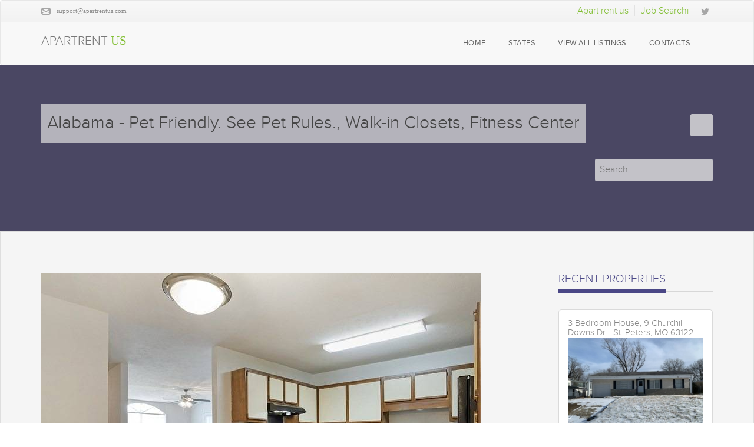

--- FILE ---
content_type: text/html; charset=UTF-8
request_url: https://apartrentus.com/Alabama/pet-friendly-see-pet-rules-walk-in-closets-fitness-center
body_size: 43931
content:
<!DOCTYPE html>
<html lang="en">
<head>
	<meta charset="utf-8">
	<meta name="description" content="Pet Friendly. See Pet Rules., Walk-in Closets, Fitness Center in Alabama">
	<title>Pet Friendly. See Pet Rules., Walk-in Closets, Fitness Center in Alabama - Apartrentus</title>
	<meta name="robots" content="index,follow,archive" />
	<meta name="keywords" content="Pet Friendly. See Pet Rules., Walk-in Closets, Fitness Center in Alabama" />
	<meta name="viewport" content="width=device-width, initial-scale=1, shrink-to-fit=no">
	<meta http-equiv="X-UA-Compatible" content="IE=edge">
	<meta http-equiv="content-type" content="text/html; charset=utf-8" />
	<meta name="DC.Language" content="en" />
	<meta name="DC.Description" content="Pet Friendly. See Pet Rules., Walk-in Closets, Fitness Center in Alabama" />
	<meta name="DC.Keywords" CONTENT="Pet Friendly. See Pet Rules., Walk-in Closets, Fitness Center in Alabama">
	<meta name="DC.Format" content="text/html" />
	<meta name="DC.Type" content="Text" />
	<meta itemprop="description" content="Pet Friendly. See Pet Rules., Walk-in Closets, Fitness Center in Alabama" />
	<meta property="og:description" content="Pet Friendly. See Pet Rules., Walk-in Closets, Fitness Center in Alabama" />
	<meta name="twitter:card" content="summary" />
	<meta name="twitter:site" content="@apartrentus" />
	<meta property="og:site_name" content="Apartrentus" />
	<meta property="og:site" content="apartrentus.com" />
	<meta name="twitter:description" content="Pet Friendly. See Pet Rules., Walk-in Closets, Fitness Center in Alabama" />
	<meta name="twitter:domain" content="apartrentus.com" />
	<meta name="resource-type" content="document" />
	<meta name="allow-search" content="yes" />
	<meta name="document-state" content="dynamic" />
	<meta http-equiv="cache-control" content="max-age=10800" />
	<meta http-equiv="content-language" content="en" />
	<meta name="format-detection" content="telephone=no">
	<link rel="schema.DC" href="http://purl.org/dc/elements/1.1/">
	<link rel="schema.DCTERMS" href="http://purl.org/dc/terms/">
	<meta name="audience" content="all" />

	<meta name="title" content="Pet Friendly. See Pet Rules., Walk-in Closets, Fitness Center in Alabama" />
	<meta property="og:type" content="article" />
	<meta name="DC.Title" content="Pet Friendly. See Pet Rules., Walk-in Closets, Fitness Center in Alabama" />
	<meta name="DC.Identifier" content="https://apartrentus.com/Alabama/pet-friendly-see-pet-rules-walk-in-closets-fitness-center" />
	<meta itemprop="name" content="Pet Friendly. See Pet Rules., Walk-in Closets, Fitness Center in Alabama" />
	<meta property="og:title" content="Pet Friendly. See Pet Rules., Walk-in Closets, Fitness Center in Alabama" />
	<meta property="og:url" content="https://apartrentus.com/Alabama/pet-friendly-see-pet-rules-walk-in-closets-fitness-center" />
	<meta property="og:updated_time" content="2022-12-01T23:47:24-05:00" />
	<meta name="twitter:url" content="https://apartrentus.com/Alabama/pet-friendly-see-pet-rules-walk-in-closets-fitness-center" />
	<meta name="twitter:title" content="Pet Friendly. See Pet Rules., Walk-in Closets, Fitness Center in Alabama #apartrentus" />
	<meta name="twitter:image:src" content="https://apartrentus.com/img/img244x161/2022/12/01/pet-friendly-see-pet-rules-walk-in-closets-fitness-center.jpg" />
	<meta name="thumbnail" content="https://apartrentus.com/img/img244x161/2022/12/01/pet-friendly-see-pet-rules-walk-in-closets-fitness-center.jpg" />
	<meta property="og:image" content="https://apartrentus.com/img/img244x161/2022/12/01/pet-friendly-see-pet-rules-walk-in-closets-fitness-center.jpg" />
	<meta property="og:image:secure_url" content="https://apartrentus.com/img/img244x161/2022/12/01/pet-friendly-see-pet-rules-walk-in-closets-fitness-center.jpg" />
	<meta property="og:image:type" content="image/jpeg" />
	<meta property="og:image:alt" content="Pet Friendly. See Pet Rules., Walk-in Closets, Fitness Center in Alabama" />
	<!--
	  <PageMap>
		 <DataObject type="apartment">
			<Attribute name="title">Pet Friendly. See Pet Rules., Walk-in Closets, Fitness Center in Alabama</Attribute>
			<Attribute name="description">Pet Friendly. See Pet Rules., Walk-in Closets, Fitness Center in Alabama</Attribute>
			<Attribute name="last_update">2022-12-01T23:47:24-05:00</Attribute>
		 </DataObject>
		 <DataObject type="thumbnail">
			<Attribute name="src" value="https://apartrentus.com/img/img244x161/2022/12/01/pet-friendly-see-pet-rules-walk-in-closets-fitness-center.jpg" />
			<Attribute name="width" value="244"/>
			<Attribute name="height" value="161"/>
		 </DataObject>
	  </PageMap>
	-->

	<link rel="apple-touch-icon" sizes="57x57" href="/apple-icon-57x57.png">
	<link rel="apple-touch-icon" sizes="60x60" href="/apple-icon-60x60.png">
	<link rel="apple-touch-icon" sizes="72x72" href="/apple-icon-72x72.png">
	<link rel="apple-touch-icon" sizes="76x76" href="/apple-icon-76x76.png">
	<link rel="apple-touch-icon" sizes="114x114" href="/apple-icon-114x114.png">
	<link rel="apple-touch-icon" sizes="120x120" href="/apple-icon-120x120.png">
	<link rel="apple-touch-icon" sizes="144x144" href="/apple-icon-144x144.png">
	<link rel="apple-touch-icon" sizes="152x152" href="/apple-icon-152x152.png">
	<link rel="apple-touch-icon" sizes="180x180" href="/apple-icon-180x180.png">
	<link rel="icon" type="image/png" sizes="192x192"  href="/android-icon-192x192.png">
	<link rel="icon" type="image/png" sizes="32x32" href="/favicon-32x32.png">
	<link rel="icon" type="image/png" sizes="96x96" href="/favicon-96x96.png">
	<link rel="icon" type="image/png" sizes="16x16" href="/favicon-16x16.png">
	<link rel="manifest" href="/manifest.json">
	<meta name="msapplication-TileColor" content="#81be32">
	<meta name="msapplication-TileImage" content="/ms-icon-144x144.png">
	<meta name="theme-color" content="#81be32">

	<script async src="https://pagead2.googlesyndication.com/pagead/js/adsbygoogle.js"></script>
	<script>
		 (adsbygoogle = window.adsbygoogle || []).push({
			  google_ad_client: "ca-pub-8656409706715574",
			  enable_page_level_ads: true
		 });
	</script>


	<!-- Google tag (gtag.js) -->
	<script async src="https://www.googletagmanager.com/gtag/js?id=G-MH49GWG8K4"></script>
	<script>
	  window.dataLayer = window.dataLayer || [];
	  function gtag(){dataLayer.push(arguments);}
	  gtag('js', new Date());

	  gtag('config', 'G-MH49GWG8K4');
	</script>

	<!-- CSS file links -->
	<link rel="stylesheet" type="text/css" href="/t/a/css/apartrentus.css" />
	<script src="/t/a/js/apartrentus.js"></script>

</head>
<body>

<!-- Start Header -->
<header class="navbar yamm navbar-default">
<div class="topBar">
    <div class="container">
        <p class="topBarText">
			<img class="icon" src="/t/a/images/icon-mail.png" alt="support@apartrentus.com" />support@apartrentus.com
		</p>
		  <ul class="socialIcons">

			<li><a href="/" >Apart rent us</a></li>
			<li><a href="https://jobsearchi.com/" target="_blank">Job Searchi</a></li>
			<li><a href="https://twitter.com/apartrentus" ><img src="/t/a/images/icon-twitter.png" alt="" /></a></li>
        </ul>
    </div>
</div>
<div class="container">
   	<div class="navbar-header">
        <button type="button" class="navbar-toggle" data-toggle="collapse" data-target=".navbar-collapse">
            <span class="icon-bar"></span>
            <span class="icon-bar"></span>
            <span class="icon-bar"></span>
        </button>
        <a class="navbar-brand" href="/">APARTRENT <span>US</span></a>
    </div>
    <div class="navbar-collapse collapse">


        <ul class="nav navbar-nav">
			<li
			>
                <a href="/" 
				>HOME</a>
            </li>
			<li
			 class="dropdown yamm-fw"
			>
                <a href="/states" 
				 class="dropdown-toggle"
				>STATES</a>
				<ul class="dropdown-menu">
                    <li>
                        <div class="yamm-content">
                            <div class="row">
                            <div class="col-lg-3">
                                <!-- start recent posts widget -->
								<div class="recentPosts megaMenu">
									 <h4><a href="/states/Alabama" title="Apartments for Rent in Alabama">Alabama</a></h4>
									 <div style="clear:both;"></div>
								</div>
								<!-- end:recent posts widget -->
                            </div>
                            <div class="col-lg-3">
                                <!-- start recent posts widget -->
								<div class="recentPosts megaMenu">
									 <h4><a href="/states/Alaska" title="Apartments for Rent in Alaska">Alaska</a></h4>
									 <div style="clear:both;"></div>
								</div>
								<!-- end:recent posts widget -->
                            </div>
                            <div class="col-lg-3">
                                <!-- start recent posts widget -->
								<div class="recentPosts megaMenu">
									 <h4><a href="/states/Arizona" title="Apartments for Rent in Arizona">Arizona</a></h4>
									 <div style="clear:both;"></div>
								</div>
								<!-- end:recent posts widget -->
                            </div>
                            <div class="col-lg-3">
                                <!-- start recent posts widget -->
								<div class="recentPosts megaMenu">
									 <h4><a href="/states/Arkansas" title="Apartments for Rent in Arkansas">Arkansas</a></h4>
									 <div style="clear:both;"></div>
								</div>
								<!-- end:recent posts widget -->
                            </div>
                            <div class="col-lg-3">
                                <!-- start recent posts widget -->
								<div class="recentPosts megaMenu">
									 <h4><a href="/states/California" title="Apartments for Rent in California">California</a></h4>
									 <div style="clear:both;"></div>
								</div>
								<!-- end:recent posts widget -->
                            </div>
                            <div class="col-lg-3">
                                <!-- start recent posts widget -->
								<div class="recentPosts megaMenu">
									 <h4><a href="/states/Colorado" title="Apartments for Rent in Colorado">Colorado</a></h4>
									 <div style="clear:both;"></div>
								</div>
								<!-- end:recent posts widget -->
                            </div>
                            <div class="col-lg-3">
                                <!-- start recent posts widget -->
								<div class="recentPosts megaMenu">
									 <h4><a href="/states/Connecticut" title="Apartments for Rent in Connecticut">Connecticut</a></h4>
									 <div style="clear:both;"></div>
								</div>
								<!-- end:recent posts widget -->
                            </div>
                            <div class="col-lg-3">
                                <!-- start recent posts widget -->
								<div class="recentPosts megaMenu">
									 <h4><a href="/states/Delaware" title="Apartments for Rent in Delaware">Delaware</a></h4>
									 <div style="clear:both;"></div>
								</div>
								<!-- end:recent posts widget -->
                            </div>
                            <div class="col-lg-3">
                                <!-- start recent posts widget -->
								<div class="recentPosts megaMenu">
									 <h4><a href="/states/Florida" title="Apartments for Rent in Florida">Florida</a></h4>
									 <div style="clear:both;"></div>
								</div>
								<!-- end:recent posts widget -->
                            </div>
                            <div class="col-lg-3">
                                <!-- start recent posts widget -->
								<div class="recentPosts megaMenu">
									 <h4><a href="/states/Georgia" title="Apartments for Rent in Georgia">Georgia</a></h4>
									 <div style="clear:both;"></div>
								</div>
								<!-- end:recent posts widget -->
                            </div>
                            <div class="col-lg-3">
                                <!-- start recent posts widget -->
								<div class="recentPosts megaMenu">
									 <h4><a href="/states/Hawaii" title="Apartments for Rent in Hawaii">Hawaii</a></h4>
									 <div style="clear:both;"></div>
								</div>
								<!-- end:recent posts widget -->
                            </div>
                            <div class="col-lg-3">
                                <!-- start recent posts widget -->
								<div class="recentPosts megaMenu">
									 <h4><a href="/states/Idaho" title="Apartments for Rent in Idaho">Idaho</a></h4>
									 <div style="clear:both;"></div>
								</div>
								<!-- end:recent posts widget -->
                            </div>
                            <div class="col-lg-3">
                                <!-- start recent posts widget -->
								<div class="recentPosts megaMenu">
									 <h4><a href="/states/Illinois" title="Apartments for Rent in Illinois">Illinois</a></h4>
									 <div style="clear:both;"></div>
								</div>
								<!-- end:recent posts widget -->
                            </div>
                            <div class="col-lg-3">
                                <!-- start recent posts widget -->
								<div class="recentPosts megaMenu">
									 <h4><a href="/states/Indiana" title="Apartments for Rent in Indiana">Indiana</a></h4>
									 <div style="clear:both;"></div>
								</div>
								<!-- end:recent posts widget -->
                            </div>
                            <div class="col-lg-3">
                                <!-- start recent posts widget -->
								<div class="recentPosts megaMenu">
									 <h4><a href="/states/Iowa" title="Apartments for Rent in Iowa">Iowa</a></h4>
									 <div style="clear:both;"></div>
								</div>
								<!-- end:recent posts widget -->
                            </div>
                            <div class="col-lg-3">
                                <!-- start recent posts widget -->
								<div class="recentPosts megaMenu">
									 <h4><a href="/states/Kansas" title="Apartments for Rent in Kansas">Kansas</a></h4>
									 <div style="clear:both;"></div>
								</div>
								<!-- end:recent posts widget -->
                            </div>
                            <div class="col-lg-3">
                                <!-- start recent posts widget -->
								<div class="recentPosts megaMenu">
									 <h4><a href="/states/Kentucky" title="Apartments for Rent in Kentucky">Kentucky</a></h4>
									 <div style="clear:both;"></div>
								</div>
								<!-- end:recent posts widget -->
                            </div>
                            <div class="col-lg-3">
                                <!-- start recent posts widget -->
								<div class="recentPosts megaMenu">
									 <h4><a href="/states/Louisiana" title="Apartments for Rent in Louisiana">Louisiana</a></h4>
									 <div style="clear:both;"></div>
								</div>
								<!-- end:recent posts widget -->
                            </div>
                            <div class="col-lg-3">
                                <!-- start recent posts widget -->
								<div class="recentPosts megaMenu">
									 <h4><a href="/states/Maine" title="Apartments for Rent in Maine">Maine</a></h4>
									 <div style="clear:both;"></div>
								</div>
								<!-- end:recent posts widget -->
                            </div>
                            <div class="col-lg-3">
                                <!-- start recent posts widget -->
								<div class="recentPosts megaMenu">
									 <h4><a href="/states/Maryland" title="Apartments for Rent in Maryland">Maryland</a></h4>
									 <div style="clear:both;"></div>
								</div>
								<!-- end:recent posts widget -->
                            </div>
                            <div class="col-lg-3">
                                <!-- start recent posts widget -->
								<div class="recentPosts megaMenu">
									 <h4><a href="/states/Massachusetts" title="Apartments for Rent in Massachusetts">Massachusetts</a></h4>
									 <div style="clear:both;"></div>
								</div>
								<!-- end:recent posts widget -->
                            </div>
                            <div class="col-lg-3">
                                <!-- start recent posts widget -->
								<div class="recentPosts megaMenu">
									 <h4><a href="/states/Michigan" title="Apartments for Rent in Michigan">Michigan</a></h4>
									 <div style="clear:both;"></div>
								</div>
								<!-- end:recent posts widget -->
                            </div>
                            <div class="col-lg-3">
                                <!-- start recent posts widget -->
								<div class="recentPosts megaMenu">
									 <h4><a href="/states/Minnesota" title="Apartments for Rent in Minnesota">Minnesota</a></h4>
									 <div style="clear:both;"></div>
								</div>
								<!-- end:recent posts widget -->
                            </div>
                            <div class="col-lg-3">
                                <!-- start recent posts widget -->
								<div class="recentPosts megaMenu">
									 <h4><a href="/states/Mississippi" title="Apartments for Rent in Mississippi">Mississippi</a></h4>
									 <div style="clear:both;"></div>
								</div>
								<!-- end:recent posts widget -->
                            </div>
                            <div class="col-lg-3">
                                <!-- start recent posts widget -->
								<div class="recentPosts megaMenu">
									 <h4><a href="/states/Missouri" title="Apartments for Rent in Missouri">Missouri</a></h4>
									 <div style="clear:both;"></div>
								</div>
								<!-- end:recent posts widget -->
                            </div>
                            <div class="col-lg-3">
                                <!-- start recent posts widget -->
								<div class="recentPosts megaMenu">
									 <h4><a href="/states/Montana" title="Apartments for Rent in Montana">Montana</a></h4>
									 <div style="clear:both;"></div>
								</div>
								<!-- end:recent posts widget -->
                            </div>
                            <div class="col-lg-3">
                                <!-- start recent posts widget -->
								<div class="recentPosts megaMenu">
									 <h4><a href="/states/Nebraska" title="Apartments for Rent in Nebraska">Nebraska</a></h4>
									 <div style="clear:both;"></div>
								</div>
								<!-- end:recent posts widget -->
                            </div>
                            <div class="col-lg-3">
                                <!-- start recent posts widget -->
								<div class="recentPosts megaMenu">
									 <h4><a href="/states/Nevada" title="Apartments for Rent in Nevada">Nevada</a></h4>
									 <div style="clear:both;"></div>
								</div>
								<!-- end:recent posts widget -->
                            </div>
                            <div class="col-lg-3">
                                <!-- start recent posts widget -->
								<div class="recentPosts megaMenu">
									 <h4><a href="/states/New-Hampshire" title="Apartments for Rent in New Hampshire">New Hampshire</a></h4>
									 <div style="clear:both;"></div>
								</div>
								<!-- end:recent posts widget -->
                            </div>
                            <div class="col-lg-3">
                                <!-- start recent posts widget -->
								<div class="recentPosts megaMenu">
									 <h4><a href="/states/New-Jersey" title="Apartments for Rent in New Jersey">New Jersey</a></h4>
									 <div style="clear:both;"></div>
								</div>
								<!-- end:recent posts widget -->
                            </div>
                            <div class="col-lg-3">
                                <!-- start recent posts widget -->
								<div class="recentPosts megaMenu">
									 <h4><a href="/states/New-Mexico" title="Apartments for Rent in New Mexico">New Mexico</a></h4>
									 <div style="clear:both;"></div>
								</div>
								<!-- end:recent posts widget -->
                            </div>
                            <div class="col-lg-3">
                                <!-- start recent posts widget -->
								<div class="recentPosts megaMenu">
									 <h4><a href="/states/New-York" title="Apartments for Rent in New York">New York</a></h4>
									 <div style="clear:both;"></div>
								</div>
								<!-- end:recent posts widget -->
                            </div>
                            <div class="col-lg-3">
                                <!-- start recent posts widget -->
								<div class="recentPosts megaMenu">
									 <h4><a href="/states/North-Carolina" title="Apartments for Rent in North Carolina">North Carolina</a></h4>
									 <div style="clear:both;"></div>
								</div>
								<!-- end:recent posts widget -->
                            </div>
                            <div class="col-lg-3">
                                <!-- start recent posts widget -->
								<div class="recentPosts megaMenu">
									 <h4><a href="/states/North-Dakota" title="Apartments for Rent in North Dakota">North Dakota</a></h4>
									 <div style="clear:both;"></div>
								</div>
								<!-- end:recent posts widget -->
                            </div>
                            <div class="col-lg-3">
                                <!-- start recent posts widget -->
								<div class="recentPosts megaMenu">
									 <h4><a href="/states/Ohio" title="Apartments for Rent in Ohio">Ohio</a></h4>
									 <div style="clear:both;"></div>
								</div>
								<!-- end:recent posts widget -->
                            </div>
                            <div class="col-lg-3">
                                <!-- start recent posts widget -->
								<div class="recentPosts megaMenu">
									 <h4><a href="/states/Oklahoma" title="Apartments for Rent in Oklahoma">Oklahoma</a></h4>
									 <div style="clear:both;"></div>
								</div>
								<!-- end:recent posts widget -->
                            </div>
                            <div class="col-lg-3">
                                <!-- start recent posts widget -->
								<div class="recentPosts megaMenu">
									 <h4><a href="/states/Oregon" title="Apartments for Rent in Oregon">Oregon</a></h4>
									 <div style="clear:both;"></div>
								</div>
								<!-- end:recent posts widget -->
                            </div>
                            <div class="col-lg-3">
                                <!-- start recent posts widget -->
								<div class="recentPosts megaMenu">
									 <h4><a href="/states/Pennsylvania" title="Apartments for Rent in Pennsylvania">Pennsylvania</a></h4>
									 <div style="clear:both;"></div>
								</div>
								<!-- end:recent posts widget -->
                            </div>
                            <div class="col-lg-3">
                                <!-- start recent posts widget -->
								<div class="recentPosts megaMenu">
									 <h4><a href="/states/Rhode-Island" title="Apartments for Rent in Rhode Island">Rhode Island</a></h4>
									 <div style="clear:both;"></div>
								</div>
								<!-- end:recent posts widget -->
                            </div>
                            <div class="col-lg-3">
                                <!-- start recent posts widget -->
								<div class="recentPosts megaMenu">
									 <h4><a href="/states/South-Carolina" title="Apartments for Rent in South Carolina">South Carolina</a></h4>
									 <div style="clear:both;"></div>
								</div>
								<!-- end:recent posts widget -->
                            </div>
                            <div class="col-lg-3">
                                <!-- start recent posts widget -->
								<div class="recentPosts megaMenu">
									 <h4><a href="/states/South-Dakota" title="Apartments for Rent in South Dakota">South Dakota</a></h4>
									 <div style="clear:both;"></div>
								</div>
								<!-- end:recent posts widget -->
                            </div>
                            <div class="col-lg-3">
                                <!-- start recent posts widget -->
								<div class="recentPosts megaMenu">
									 <h4><a href="/states/Tennessee" title="Apartments for Rent in Tennessee">Tennessee</a></h4>
									 <div style="clear:both;"></div>
								</div>
								<!-- end:recent posts widget -->
                            </div>
                            <div class="col-lg-3">
                                <!-- start recent posts widget -->
								<div class="recentPosts megaMenu">
									 <h4><a href="/states/Texas" title="Apartments for Rent in Texas">Texas</a></h4>
									 <div style="clear:both;"></div>
								</div>
								<!-- end:recent posts widget -->
                            </div>
                            <div class="col-lg-3">
                                <!-- start recent posts widget -->
								<div class="recentPosts megaMenu">
									 <h4><a href="/states/Utah" title="Apartments for Rent in Utah">Utah</a></h4>
									 <div style="clear:both;"></div>
								</div>
								<!-- end:recent posts widget -->
                            </div>
                            <div class="col-lg-3">
                                <!-- start recent posts widget -->
								<div class="recentPosts megaMenu">
									 <h4><a href="/states/Vermont" title="Apartments for Rent in Vermont">Vermont</a></h4>
									 <div style="clear:both;"></div>
								</div>
								<!-- end:recent posts widget -->
                            </div>
                            <div class="col-lg-3">
                                <!-- start recent posts widget -->
								<div class="recentPosts megaMenu">
									 <h4><a href="/states/Virginia" title="Apartments for Rent in Virginia">Virginia</a></h4>
									 <div style="clear:both;"></div>
								</div>
								<!-- end:recent posts widget -->
                            </div>
                            <div class="col-lg-3">
                                <!-- start recent posts widget -->
								<div class="recentPosts megaMenu">
									 <h4><a href="/states/Washington" title="Apartments for Rent in Washington">Washington</a></h4>
									 <div style="clear:both;"></div>
								</div>
								<!-- end:recent posts widget -->
                            </div>
                            <div class="col-lg-3">
                                <!-- start recent posts widget -->
								<div class="recentPosts megaMenu">
									 <h4><a href="/states/West-Virginia" title="Apartments for Rent in West Virginia">West Virginia</a></h4>
									 <div style="clear:both;"></div>
								</div>
								<!-- end:recent posts widget -->
                            </div>
                            <div class="col-lg-3">
                                <!-- start recent posts widget -->
								<div class="recentPosts megaMenu">
									 <h4><a href="/states/Wisconsin" title="Apartments for Rent in Wisconsin">Wisconsin</a></h4>
									 <div style="clear:both;"></div>
								</div>
								<!-- end:recent posts widget -->
                            </div>
                            <div class="col-lg-3">
                                <!-- start recent posts widget -->
								<div class="recentPosts megaMenu">
									 <h4><a href="/states/Wyoming" title="Apartments for Rent in Wyoming">Wyoming</a></h4>
									 <div style="clear:both;"></div>
								</div>
								<!-- end:recent posts widget -->
                            </div>
                            </div>
                        </div>
                    </li>
                </ul>
            </li>
			<li
			>
                <a href="/view-all-listings" 
				>VIEW ALL LISTINGS</a>
            </li>
			<li
			>
                <a href="/contacts" 
				>CONTACTS</a>
            </li>
        </ul>
    </div><!--/.navbar-collapse -->
</div><!-- end:header container -->
</header><!-- end:Header -->


<!-- start subheader -->
<section class="subHeader page">
    <div class="container">
    	<h2>Alabama - Pet Friendly. See Pet Rules., Walk-in Closets, Fitness Center</h2>
		<form class="searchForm" method="get" action="/search" autocomplete="off">
			<input class="sb-search-submit" type="submit" value="">
         <input placeholder="Search..." type="text" value="" name="search_txt" />
      </form>
    </div><!-- end subheader container -->
</section><!-- end subheader section -->

<!-- start main content section -->
<section class="properties" itemscope itemtype ="http://schema.org/RentAction">
    <div class="container" id="services_block">

        <div class="row">

            <!-- start content -->
            <div class="col-lg-9 col-md-9">
				<div class="gallery" itemscope itemtype="http://schema.org/ImageObject">
                    <ul class="bxslider2">
					  <li><img src="/img/2022/12/01/3594259.jpg" style="max-height:670px;" alt="" itemprop="contentUrl" /></li>
					  <li><img src="/img/2022/12/01/3594260.jpg" style="max-height:670px;" alt="" itemprop="contentUrl" /></li>
					  <li><img src="/img/2022/12/01/3594261.jpg" style="max-height:670px;" alt="" itemprop="contentUrl" /></li>
					  <li><img src="/img/2022/12/01/3594262.jpg" style="max-height:670px;" alt="" itemprop="contentUrl" /></li>
					  <li><img src="/img/2022/12/01/3594263.jpg" style="max-height:670px;" alt="" itemprop="contentUrl" /></li>
					  <li><img src="/img/2022/12/01/3594264.jpg" style="max-height:670px;" alt="" itemprop="contentUrl" /></li>
					  <li><img src="/img/2022/12/01/3594265.jpg" style="max-height:670px;" alt="" itemprop="contentUrl" /></li>
					  <li><img src="/img/2022/12/01/3594266.jpg" style="max-height:670px;" alt="" itemprop="contentUrl" /></li>
                    </ul>
                    <div id="bx-pager" style="height:120px;padding-top:50px;">
					  <a data-slide-index="1" href=""><img src="/apartment_img.php?i=3594259&datetime=1669956410&w=244&h=161" style="height:20px" alt="" /></a>
					  <a data-slide-index="2" href=""><img src="/img/img244x161/2022/12/01/3594260.jpg" style="height:20px" alt="" /></a>
					  <a data-slide-index="3" href=""><img src="/img/img244x161/2022/12/01/3594261.jpg" style="height:20px" alt="" /></a>
					  <a data-slide-index="4" href=""><img src="/img/img244x161/2022/12/01/3594262.jpg" style="height:20px" alt="" /></a>
					  <a data-slide-index="5" href=""><img src="/img/img244x161/2022/12/01/3594263.jpg" style="height:20px" alt="" /></a>
					  <a data-slide-index="6" href=""><img src="/img/img244x161/2022/12/01/3594264.jpg" style="height:20px" alt="" /></a>
					  <a data-slide-index="7" href=""><img src="/img/img244x161/2022/12/01/3594265.jpg" style="height:20px" alt="" /></a>
					  <a data-slide-index="8" href=""><img src="/img/img244x161/2022/12/01/3594266.jpg" style="height:20px" alt="" /></a>
                    </div>
                    <div class="sliderControls">
                        <span class="slider-prev"></span>
                        <span class="slider-next"></span>
                    </div>
                </div>

                <div class="row">
                    <div class="col-lg-4">
                        <div class="overview" itemprop="location" itemscope itemtype="http://schema.org/Place">
                        <h4>OVERVIEW</h4>
                        <ul class="overviewList" itemprop="address" itemscope itemtype="http://schema.org/PostalAddress">
                            <li>ID <span>#1678934</span></li>
                            <li>Contract Type <span>FOR RENT</span></li>
                            <li>State <a href="/states/Alabama"><span itemprop="addressRegion">Alabama</span></a></li>
                            <li>Last Update Date <span>2022-12-01</span></li>
                        </ul>
                        </div>
                    </div>
                    <div class="col-lg-8">
                        <h1 itemprop="name">Alabama - Pet Friendly. See Pet Rules., Walk-in Closets, Fitness Center</h1>
                        <p>, <a href="/states/Alabama" ></a></p>
                        <p itemprop="description">Ask About Our Brand New, Renovated Apartments Now Available. Schedule Your Tour Today! Appointments Encouraged. Walk-Ins Welcome! We are ready to help you find your new home.<br/>
Call now to connect with a Team Member and schedule a tour in-person or virtually!<br/>
Make yourself at home at Crosswinds where you will find a truly exceptional one-, two-, or three-bedroom apartment home. Our spacious homes feature oversized windows, bright, open floor plans, gas fireplaces, and in-home washer/dryer hookups. Your private patio or balcony is the ideal place to sip on your favorite drink and relax. Enjoy a full amenity suite including a resort-style swimming pool, fitness center, beautifully landscaped grounds, plus more. Parking and boat parking are available for your convenience as well as online rental payments and maintenance requests. These beautiful homes are conveniently located close to I-20, Hwy 80, and just six minutes from the Jackson-Medgar Wiley Evers International Airport. Build your memories at Crosswinds.<br/>
-Business Center with WiFi<br/>
-Bonus Spaces<br/>
-Parking<br/>
-Dishwasher<br/>
-Resident Perks<br/>
-Air Conditioning<br/>
-Fitness Center<br/>
-Washer/Dryer Hookup<br/>
-Sports Court<br/>
-Ceiling Fans<br/>
-Gas Fireplaces<br/>
-Clubhouse<br/>
  <br/>
For more information, visit us at: https://livewithwestminster.com/wfjbgerf/crosswinds</p><br/><br/>
                    </div><!-- end col -->
                </div><!-- end row -->
					 <div id="map-canvas-one-pin" class="mapSmall"></div>

            </div><!-- end content -->

            <!-- start sidebar -->
            <div class="col-lg-3 col-md-3">

                <!-- start recent posts widget -->
                <h3>RECENT PROPERTIES</h3>
                <div class="divider"></div>
                <div class="recentPosts sidebarWidget">
					<h4><a href="/Missouri/3-bedroom-house-9-churchill-downs-dr-st-peters-mo-63122">3 Bedroom House, 9 Churchill Downs Dr - St. Peters, MO 63122</a></h4><br/>
					<a href="/Missouri/3-bedroom-house-9-churchill-downs-dr-st-peters-mo-63122" ><img class="propertyImg" src="/img/img244x161/2023/02/02/3-bedroom-house-9-churchill-downs-dr-st-peters-mo-63122.jpg" alt="3 Bedroom House, 9 Churchill Downs Dr - St. Peters, MO 63122"  title="3 Bedroom House, 9 Churchill Downs Dr - St. Peters, MO 63122" /></a>
                    <a href="/Missouri/3-bedroom-house-9-churchill-downs-dr-st-peters-mo-63122">VIEW DETAILS</a>
					<div style="clear:both;"></div>
                </div>
                <div class="recentPosts sidebarWidget">
					<h4><a href="/Missouri/3-bedroom-apartment-3014-cherokee-a-st-louis-mo-63118">3 Bedroom Apartment, 3014 Cherokee A - St. Louis, MO 63118</a></h4><br/>
					<a href="/Missouri/3-bedroom-apartment-3014-cherokee-a-st-louis-mo-63118" ><img class="propertyImg" src="/img/img244x161/2023/02/02/3-bedroom-apartment-3014-cherokee-a-st-louis-mo-63118.jpg" alt="3 Bedroom Apartment, 3014 Cherokee A - St. Louis, MO 63118"  title="3 Bedroom Apartment, 3014 Cherokee A - St. Louis, MO 63118" /></a>
                    <a href="/Missouri/3-bedroom-apartment-3014-cherokee-a-st-louis-mo-63118">VIEW DETAILS</a>
					<div style="clear:both;"></div>
                </div>
                <div class="recentPosts sidebarWidget">
					<h4><a href="/Missouri/3-bedroom-house-2245-spencer-ave-st-louis-mo-63114">3 Bedroom House, 2245 Spencer Ave - St. Louis, MO 63114</a></h4><br/>
					<a href="/Missouri/3-bedroom-house-2245-spencer-ave-st-louis-mo-63114" ><img class="propertyImg" src="/img/img244x161/2023/02/02/3-bedroom-house-2245-spencer-ave-st-louis-mo-63114.jpg" alt="3 Bedroom House, 2245 Spencer Ave - St. Louis, MO 63114"  title="3 Bedroom House, 2245 Spencer Ave - St. Louis, MO 63114" /></a>
                    <a href="/Missouri/3-bedroom-house-2245-spencer-ave-st-louis-mo-63114">VIEW DETAILS</a>
					<div style="clear:both;"></div>
                </div>
                <div class="recentPosts sidebarWidget">
					<h4><a href="/Missouri/3-bedroom-house-1700-ridgewood-dr-st-louis-mo-63126">3 Bedroom House, 1700 Ridgewood Dr - St. Louis, MO 63126</a></h4><br/>
					<a href="/Missouri/3-bedroom-house-1700-ridgewood-dr-st-louis-mo-63126" ><img class="propertyImg" src="/img/img244x161/2023/02/02/3-bedroom-house-1700-ridgewood-dr-st-louis-mo-63126.jpg" alt="3 Bedroom House, 1700 Ridgewood Dr - St. Louis, MO 63126"  title="3 Bedroom House, 1700 Ridgewood Dr - St. Louis, MO 63126" /></a>
                    <a href="/Missouri/3-bedroom-house-1700-ridgewood-dr-st-louis-mo-63126">VIEW DETAILS</a>
					<div style="clear:both;"></div>
                </div>
                <div class="recentPosts sidebarWidget">
					<h4><a href="/Missouri/freshly-painted-move-in-ready-3-bedroom-1-bath-home">Freshly painted, move-in ready 3 bedroom, 1 bath home</a></h4><br/>
					<a href="/Missouri/freshly-painted-move-in-ready-3-bedroom-1-bath-home" ><img class="propertyImg" src="/img/img244x161/2023/02/02/freshly-painted-move-in-ready-3-bedroom-1-bath-home.jpg" alt="Freshly painted, move-in ready 3 bedroom, 1 bath home"  title="Freshly painted, move-in ready 3 bedroom, 1 bath home" /></a>
                    <a href="/Missouri/freshly-painted-move-in-ready-3-bedroom-1-bath-home">VIEW DETAILS</a>
					<div style="clear:both;"></div>
                </div>
                <div class="recentPosts sidebarWidget">
					<h4><a href="/Missouri/1-bedroom-apartment-6826-waldemar-ave-b-st-louis-mo-63139">1 Bedroom Apartment, 6826 Waldemar Ave B - St. Louis, MO 63139</a></h4><br/>
					<a href="/Missouri/1-bedroom-apartment-6826-waldemar-ave-b-st-louis-mo-63139" ><img class="propertyImg" src="/img/img244x161/2023/02/02/1-bedroom-apartment-6826-waldemar-ave-b-st-louis-mo-63139.jpg" alt="1 Bedroom Apartment, 6826 Waldemar Ave B - St. Louis, MO 63139"  title="1 Bedroom Apartment, 6826 Waldemar Ave B - St. Louis, MO 63139" /></a>
                    <a href="/Missouri/1-bedroom-apartment-6826-waldemar-ave-b-st-louis-mo-63139">VIEW DETAILS</a>
					<div style="clear:both;"></div>
                </div>
                <!-- end recent posts widget -->
            </div><!-- end col -->
        </div><!-- end row -->

    </div><!-- end container -->
</section>
<!-- end main content -->

<script>
    $('.bxslider2').bxSlider({
      pagerCustom: '#bx-pager',
      nextSelector: '.slider-next',
      prevSelector: '.slider-prev',
      nextText: '<img src="/images/slider-next2.png" alt="Next" />',
      prevText: '<img src="/images/slider-prev2.png" alt="Previous" />'
    });
</script>

<footer id="footer">
    <div class="container">
        <div class="row">
            <div class="col-lg-4 col-md-4 col-sm-6">
                <h4><a class="footerLogo" href="/"><img src="/t/a/images/logoGreen.png" alt="Easy Living" />APARTRENT <span>US</span></a></h4>
                <p><p>Real estate marketplace. Find the easy, fast, affordable apartments for rental with apartrentus.com Real Estate site.</p></p>


			<br/><br/>
                <h4>SOURCES</h4>
                <ul>
                    <li><a href="https://www.craigslist.org/about/sites?utm_source=apartrentus.com&utm_medium=Referral#US" title="craigslist">craigslist</a></li>
                    <li><a href="https://www.rent.com" title="Rent.com">Rent.com</a></li>
                </ul>

            </div>

			<div class="col-lg-4 col-md-4 col-sm-6">
            </div>


            <div class="col-lg-4 col-md-4 col-sm-6">
                <h4>SUBSCRIBE</h4>
                <p>Subscribe for receive mail about latest listings in your inbox!</p>
				<form class="subscribeForm" action="/subscribe" method="post" autocomplete="off">
					<input type="hidden" name="steiken" value="74497952fbe453337adb4d713345ec6ae692907d">
                    <input name="subscribe_name" type="text" placeholder="Your Name" class="input footer" required />
					<input name="subscribe_email" type="email" placeholder="Your Email" class="input footer" required />
					<select name="subscribe_state" id="subscribe_state" class="formDropdown" required >
						<option value="">State</option>
						<option value="Alabama" selected>Alabama</option>
						<option value="Alaska">Alaska</option>
						<option value="Arizona">Arizona</option>
						<option value="Arkansas">Arkansas</option>
						<option value="California">California</option>
						<option value="Colorado">Colorado</option>
						<option value="Connecticut">Connecticut</option>
						<option value="Delaware">Delaware</option>
						<option value="Florida">Florida</option>
						<option value="Georgia">Georgia</option>
						<option value="Hawaii">Hawaii</option>
						<option value="Idaho">Idaho</option>
						<option value="Illinois">Illinois</option>
						<option value="Indiana">Indiana</option>
						<option value="Iowa">Iowa</option>
						<option value="Kansas">Kansas</option>
						<option value="Kentucky">Kentucky</option>
						<option value="Louisiana">Louisiana</option>
						<option value="Maine">Maine</option>
						<option value="Maryland">Maryland</option>
						<option value="Massachusetts">Massachusetts</option>
						<option value="Michigan">Michigan</option>
						<option value="Minnesota">Minnesota</option>
						<option value="Mississippi">Mississippi</option>
						<option value="Missouri">Missouri</option>
						<option value="Montana">Montana</option>
						<option value="Nebraska">Nebraska</option>
						<option value="Nevada">Nevada</option>
						<option value="New-Hampshire">New Hampshire</option>
						<option value="New-Jersey">New Jersey</option>
						<option value="New-Mexico">New Mexico</option>
						<option value="New-York">New York</option>
						<option value="North-Carolina">North Carolina</option>
						<option value="North-Dakota">North Dakota</option>
						<option value="Ohio">Ohio</option>
						<option value="Oklahoma">Oklahoma</option>
						<option value="Oregon">Oregon</option>
						<option value="Pennsylvania">Pennsylvania</option>
						<option value="Rhode-Island">Rhode Island</option>
						<option value="South-Carolina">South Carolina</option>
						<option value="South-Dakota">South Dakota</option>
						<option value="Tennessee">Tennessee</option>
						<option value="Texas">Texas</option>
						<option value="Utah">Utah</option>
						<option value="Vermont">Vermont</option>
						<option value="Virginia">Virginia</option>
						<option value="Washington">Washington</option>
						<option value="West-Virginia">West Virginia</option>
						<option value="Wisconsin">Wisconsin</option>
						<option value="Wyoming">Wyoming</option>
					</select>
					<input name="subscribe_keyword" type="text" placeholder="Keyword" class="input footer" required />
                    <input type="submit" name="submit" value="SUBSCRIBE" class="buttonColor" />
                </form>
            </div>
        </div><!-- end:row -->
    </div><!-- end:footer container -->
</footer>

<div class="bottomBar">
    <div class="container">
        <p>© Copyright 2025 APART RENT US Apartments.</p>
		<div class="privacy">
		<a href="/privacy-policy">Privacy Policy</a>
		<a href="/terms-of-use">Terms of Use</a>
		<a href="/cookie-policy">Cookie Policy</a>
		</div>

        <ul class="socialIcons">
			<li><a href="/" >Apart rent us</a></li>
			<li><a href="https://jobsearchi.com/" target="_blank">Job Searchi</a></li>
			<li><a href="https://twitter.com/apartrentus" ><img src="/t/a/images/icon-twitter.png" alt="" /></a></li>
        </ul>
    </div>
</div>

</body>
</html>
<!-- Load time: END:0.20958304405212//-->


--- FILE ---
content_type: text/html; charset=utf-8
request_url: https://www.google.com/recaptcha/api2/aframe
body_size: 265
content:
<!DOCTYPE HTML><html><head><meta http-equiv="content-type" content="text/html; charset=UTF-8"></head><body><script nonce="e1BT2siopl29NnvREtk6hA">/** Anti-fraud and anti-abuse applications only. See google.com/recaptcha */ try{var clients={'sodar':'https://pagead2.googlesyndication.com/pagead/sodar?'};window.addEventListener("message",function(a){try{if(a.source===window.parent){var b=JSON.parse(a.data);var c=clients[b['id']];if(c){var d=document.createElement('img');d.src=c+b['params']+'&rc='+(localStorage.getItem("rc::a")?sessionStorage.getItem("rc::b"):"");window.document.body.appendChild(d);sessionStorage.setItem("rc::e",parseInt(sessionStorage.getItem("rc::e")||0)+1);localStorage.setItem("rc::h",'1763082589105');}}}catch(b){}});window.parent.postMessage("_grecaptcha_ready", "*");}catch(b){}</script></body></html>

--- FILE ---
content_type: application/javascript
request_url: https://apartrentus.com/t/a/js/apartrentus.js
body_size: 154395
content:
if(function(t,e){var n,i,o=t.document,r=t.location,s=t.navigator,a=t.jQuery,l=t.$,c=Array.prototype.push,u=Array.prototype.slice,d=Array.prototype.indexOf,p=Object.prototype.toString,f=Object.prototype.hasOwnProperty,h=String.prototype.trim,g=function(t,e){return new g.fn.init(t,e,n)},m=/[\-+]?(?:\d*\.|)\d+(?:[eE][\-+]?\d+|)/.source,v=/\S/,y=/\s+/,b=/^[\s\uFEFF\xA0]+|[\s\uFEFF\xA0]+$/g,x=/^(?:[^#<]*(<[\w\W]+>)[^>]*$|#([\w\-]*)$)/,w=/^<(\w+)\s*\/?>(?:<\/\1>|)$/,T=/^[\],:{}\s]*$/,C=/(?:^|:|,)(?:\s*\[)+/g,S=/\\(?:["\\\/bfnrt]|u[\da-fA-F]{4})/g,E=/"[^"\\\r\n]*"|true|false|null|-?(?:\d\d*\.|)\d+(?:[eE][\-+]?\d+|)/g,k=/^-ms-/,N=/-([\da-z])/gi,$=function(t,e){return(e+"").toUpperCase()},A=function(){o.addEventListener?(o.removeEventListener("DOMContentLoaded",A,!1),g.ready()):"complete"===o.readyState&&(o.detachEvent("onreadystatechange",A),g.ready())},D={};g.fn=g.prototype={constructor:g,init:function(t,n,i){var r,s,a;if(!t)return this;if(t.nodeType)return this.context=this[0]=t,this.length=1,this;if("string"==typeof t){if(!(r="<"===t.charAt(0)&&">"===t.charAt(t.length-1)&&t.length>=3?[null,t,null]:x.exec(t))||!r[1]&&n)return!n||n.jquery?(n||i).find(t):this.constructor(n).find(t);if(r[1])return a=(n=n instanceof g?n[0]:n)&&n.nodeType?n.ownerDocument||n:o,t=g.parseHTML(r[1],a,!0),w.test(r[1])&&g.isPlainObject(n)&&this.attr.call(t,n,!0),g.merge(this,t);if((s=o.getElementById(r[2]))&&s.parentNode){if(s.id!==r[2])return i.find(t);this.length=1,this[0]=s}return this.context=o,this.selector=t,this}return g.isFunction(t)?i.ready(t):(t.selector!==e&&(this.selector=t.selector,this.context=t.context),g.makeArray(t,this))},selector:"",jquery:"1.8.1",length:0,size:function(){return this.length},toArray:function(){return u.call(this)},get:function(t){return null==t?this.toArray():t<0?this[this.length+t]:this[t]},pushStack:function(t,e,n){var i=g.merge(this.constructor(),t);return i.prevObject=this,i.context=this.context,"find"===e?i.selector=this.selector+(this.selector?" ":"")+n:e&&(i.selector=this.selector+"."+e+"("+n+")"),i},each:function(t,e){return g.each(this,t,e)},ready:function(t){return g.ready.promise().done(t),this},eq:function(t){return-1===(t=+t)?this.slice(t):this.slice(t,t+1)},first:function(){return this.eq(0)},last:function(){return this.eq(-1)},slice:function(){return this.pushStack(u.apply(this,arguments),"slice",u.call(arguments).join(","))},map:function(t){return this.pushStack(g.map(this,function(e,n){return t.call(e,n,e)}))},end:function(){return this.prevObject||this.constructor(null)},push:c,sort:[].sort,splice:[].splice},g.fn.init.prototype=g.fn,g.extend=g.fn.extend=function(){var t,n,i,o,r,s,a=arguments[0]||{},l=1,c=arguments.length,u=!1;for("boolean"==typeof a&&(u=a,a=arguments[1]||{},l=2),"object"==typeof a||g.isFunction(a)||(a={}),c===l&&(a=this,--l);l<c;l++)if(null!=(t=arguments[l]))for(n in t)i=a[n],a!==(o=t[n])&&(u&&o&&(g.isPlainObject(o)||(r=g.isArray(o)))?(r?(r=!1,s=i&&g.isArray(i)?i:[]):s=i&&g.isPlainObject(i)?i:{},a[n]=g.extend(u,s,o)):o!==e&&(a[n]=o));return a},g.extend({noConflict:function(e){return t.$===g&&(t.$=l),e&&t.jQuery===g&&(t.jQuery=a),g},isReady:!1,readyWait:1,holdReady:function(t){t?g.readyWait++:g.ready(!0)},ready:function(t){if(!0===t?!--g.readyWait:!g.isReady){if(!o.body)return setTimeout(g.ready,1);g.isReady=!0,!0!==t&&--g.readyWait>0||(i.resolveWith(o,[g]),g.fn.trigger&&g(o).trigger("ready").off("ready"))}},isFunction:function(t){return"function"===g.type(t)},isArray:Array.isArray||function(t){return"array"===g.type(t)},isWindow:function(t){return null!=t&&t==t.window},isNumeric:function(t){return!isNaN(parseFloat(t))&&isFinite(t)},type:function(t){return null==t?String(t):D[p.call(t)]||"object"},isPlainObject:function(t){if(!t||"object"!==g.type(t)||t.nodeType||g.isWindow(t))return!1;try{if(t.constructor&&!f.call(t,"constructor")&&!f.call(t.constructor.prototype,"isPrototypeOf"))return!1}catch(t){return!1}var n;for(n in t);return n===e||f.call(t,n)},isEmptyObject:function(t){var e;for(e in t)return!1;return!0},error:function(t){throw new Error(t)},parseHTML:function(t,e,n){var i;return t&&"string"==typeof t?("boolean"==typeof e&&(n=e,e=0),e=e||o,(i=w.exec(t))?[e.createElement(i[1])]:(i=g.buildFragment([t],e,n?null:[]),g.merge([],(i.cacheable?g.clone(i.fragment):i.fragment).childNodes))):null},parseJSON:function(e){return e&&"string"==typeof e?(e=g.trim(e),t.JSON&&t.JSON.parse?t.JSON.parse(e):T.test(e.replace(S,"@").replace(E,"]").replace(C,""))?new Function("return "+e)():void g.error("Invalid JSON: "+e)):null},parseXML:function(n){var i;if(!n||"string"!=typeof n)return null;try{t.DOMParser?i=(new DOMParser).parseFromString(n,"text/xml"):((i=new ActiveXObject("Microsoft.XMLDOM")).async="false",i.loadXML(n))}catch(t){i=e}return i&&i.documentElement&&!i.getElementsByTagName("parsererror").length||g.error("Invalid XML: "+n),i},noop:function(){},globalEval:function(e){e&&v.test(e)&&(t.execScript||function(e){t.eval.call(t,e)})(e)},camelCase:function(t){return t.replace(k,"ms-").replace(N,$)},nodeName:function(t,e){return t.nodeName&&t.nodeName.toUpperCase()===e.toUpperCase()},each:function(t,n,i){var o,r=0,s=t.length,a=s===e||g.isFunction(t);if(i)if(a){for(o in t)if(!1===n.apply(t[o],i))break}else for(;r<s&&!1!==n.apply(t[r++],i););else if(a){for(o in t)if(!1===n.call(t[o],o,t[o]))break}else for(;r<s&&!1!==n.call(t[r],r,t[r++]););return t},trim:h&&!h.call("\ufeff ")?function(t){return null==t?"":h.call(t)}:function(t){return null==t?"":t.toString().replace(b,"")},makeArray:function(t,e){var n,i=e||[];return null!=t&&(n=g.type(t),null==t.length||"string"===n||"function"===n||"regexp"===n||g.isWindow(t)?c.call(i,t):g.merge(i,t)),i},inArray:function(t,e,n){var i;if(e){if(d)return d.call(e,t,n);for(i=e.length,n=n?n<0?Math.max(0,i+n):n:0;n<i;n++)if(n in e&&e[n]===t)return n}return-1},merge:function(t,n){var i=n.length,o=t.length,r=0;if("number"==typeof i)for(;r<i;r++)t[o++]=n[r];else for(;n[r]!==e;)t[o++]=n[r++];return t.length=o,t},grep:function(t,e,n){var i=[],o=0,r=t.length;for(n=!!n;o<r;o++)n!==!!e(t[o],o)&&i.push(t[o]);return i},map:function(t,n,i){var o,r,s=[],a=0,l=t.length;if(t instanceof g||l!==e&&"number"==typeof l&&(l>0&&t[0]&&t[l-1]||0===l||g.isArray(t)))for(;a<l;a++)null!=(o=n(t[a],a,i))&&(s[s.length]=o);else for(r in t)null!=(o=n(t[r],r,i))&&(s[s.length]=o);return s.concat.apply([],s)},guid:1,proxy:function(t,n){var i,o,r;return"string"==typeof n&&(i=t[n],n=t,t=i),g.isFunction(t)?(o=u.call(arguments,2),(r=function(){return t.apply(n,o.concat(u.call(arguments)))}).guid=t.guid=t.guid||r.guid||g.guid++,r):e},access:function(t,n,i,o,r,s,a){var l,c=null==i,u=0,d=t.length;if(i&&"object"==typeof i){for(u in i)g.access(t,n,u,i[u],1,s,o);r=1}else if(o!==e){if(l=a===e&&g.isFunction(o),c&&(l?(l=n,n=function(t,e,n){return l.call(g(t),n)}):(n.call(t,o),n=null)),n)for(;u<d;u++)n(t[u],i,l?o.call(t[u],u,n(t[u],i)):o,a);r=1}return r?t:c?n.call(t):d?n(t[0],i):s},now:function(){return(new Date).getTime()}}),g.ready.promise=function(e){if(!i)if(i=g.Deferred(),"complete"===o.readyState)setTimeout(g.ready,1);else if(o.addEventListener)o.addEventListener("DOMContentLoaded",A,!1),t.addEventListener("load",g.ready,!1);else{o.attachEvent("onreadystatechange",A),t.attachEvent("onload",g.ready);var n=!1;try{n=null==t.frameElement&&o.documentElement}catch(t){}n&&n.doScroll&&function t(){if(!g.isReady){try{n.doScroll("left")}catch(e){return setTimeout(t,50)}g.ready()}}()}return i.promise(e)},g.each("Boolean Number String Function Array Date RegExp Object".split(" "),function(t,e){D["[object "+e+"]"]=e.toLowerCase()}),n=g(o);var j={};g.Callbacks=function(t){t="string"==typeof t?j[t]||function(t){var e=j[t]={};return g.each(t.split(y),function(t,n){e[n]=!0}),e}(t):g.extend({},t);var n,i,o,r,s,a,l=[],c=!t.once&&[],u=function(e){for(n=t.memory&&e,i=!0,a=r||0,r=0,s=l.length,o=!0;l&&a<s;a++)if(!1===l[a].apply(e[0],e[1])&&t.stopOnFalse){n=!1;break}o=!1,l&&(c?c.length&&u(c.shift()):n?l=[]:d.disable())},d={add:function(){if(l){var e=l.length;!function e(n){g.each(n,function(n,i){var o=g.type(i);"function"!==o||t.unique&&d.has(i)?i&&i.length&&"string"!==o&&e(i):l.push(i)})}(arguments),o?s=l.length:n&&(r=e,u(n))}return this},remove:function(){return l&&g.each(arguments,function(t,e){for(var n;(n=g.inArray(e,l,n))>-1;)l.splice(n,1),o&&(n<=s&&s--,n<=a&&a--)}),this},has:function(t){return g.inArray(t,l)>-1},empty:function(){return l=[],this},disable:function(){return l=c=n=e,this},disabled:function(){return!l},lock:function(){return c=e,n||d.disable(),this},locked:function(){return!c},fireWith:function(t,e){return e=[t,(e=e||[]).slice?e.slice():e],!l||i&&!c||(o?c.push(e):u(e)),this},fire:function(){return d.fireWith(this,arguments),this},fired:function(){return!!i}};return d},g.extend({Deferred:function(t){var e=[["resolve","done",g.Callbacks("once memory"),"resolved"],["reject","fail",g.Callbacks("once memory"),"rejected"],["notify","progress",g.Callbacks("memory")]],n="pending",i={state:function(){return n},always:function(){return o.done(arguments).fail(arguments),this},then:function(){var t=arguments;return g.Deferred(function(n){g.each(e,function(e,i){var r=i[0],s=t[e];o[i[1]](g.isFunction(s)?function(){var t=s.apply(this,arguments);t&&g.isFunction(t.promise)?t.promise().done(n.resolve).fail(n.reject).progress(n.notify):n[r+"With"](this===o?n:this,[t])}:n[r])}),t=null}).promise()},promise:function(t){return"object"==typeof t?g.extend(t,i):i}},o={};return i.pipe=i.then,g.each(e,function(t,r){var s=r[2],a=r[3];i[r[1]]=s.add,a&&s.add(function(){n=a},e[1^t][2].disable,e[2][2].lock),o[r[0]]=s.fire,o[r[0]+"With"]=s.fireWith}),i.promise(o),t&&t.call(o,o),o},when:function(t){var e,n,i,o=0,r=u.call(arguments),s=r.length,a=1!==s||t&&g.isFunction(t.promise)?s:0,l=1===a?t:g.Deferred(),c=function(t,n,i){return function(o){n[t]=this,i[t]=arguments.length>1?u.call(arguments):o,i===e?l.notifyWith(n,i):--a||l.resolveWith(n,i)}};if(s>1)for(e=new Array(s),n=new Array(s),i=new Array(s);o<s;o++)r[o]&&g.isFunction(r[o].promise)?r[o].promise().done(c(o,i,r)).fail(l.reject).progress(c(o,n,e)):--a;return a||l.resolveWith(i,r),l.promise()}}),g.support=function(){var e,n,i,r,s,a,l,c,u,d,p,f=o.createElement("div");if(f.setAttribute("className","t"),f.innerHTML="  <link/><table></table><a href='/a'>a</a><input type='checkbox'/>",n=f.getElementsByTagName("*"),(i=f.getElementsByTagName("a")[0]).style.cssText="top:1px;float:left;opacity:.5",!n||!n.length||!i)return{};s=(r=o.createElement("select")).appendChild(o.createElement("option")),a=f.getElementsByTagName("input")[0],e={leadingWhitespace:3===f.firstChild.nodeType,tbody:!f.getElementsByTagName("tbody").length,htmlSerialize:!!f.getElementsByTagName("link").length,style:/top/.test(i.getAttribute("style")),hrefNormalized:"/a"===i.getAttribute("href"),opacity:/^0.5/.test(i.style.opacity),cssFloat:!!i.style.cssFloat,checkOn:"on"===a.value,optSelected:s.selected,getSetAttribute:"t"!==f.className,enctype:!!o.createElement("form").enctype,html5Clone:"<:nav></:nav>"!==o.createElement("nav").cloneNode(!0).outerHTML,boxModel:"CSS1Compat"===o.compatMode,submitBubbles:!0,changeBubbles:!0,focusinBubbles:!1,deleteExpando:!0,noCloneEvent:!0,inlineBlockNeedsLayout:!1,shrinkWrapBlocks:!1,reliableMarginRight:!0,boxSizingReliable:!0,pixelPosition:!1},a.checked=!0,e.noCloneChecked=a.cloneNode(!0).checked,r.disabled=!0,e.optDisabled=!s.disabled;try{delete f.test}catch(t){e.deleteExpando=!1}if(!f.addEventListener&&f.attachEvent&&f.fireEvent&&(f.attachEvent("onclick",p=function(){e.noCloneEvent=!1}),f.cloneNode(!0).fireEvent("onclick"),f.detachEvent("onclick",p)),(a=o.createElement("input")).value="t",a.setAttribute("type","radio"),e.radioValue="t"===a.value,a.setAttribute("checked","checked"),a.setAttribute("name","t"),f.appendChild(a),(l=o.createDocumentFragment()).appendChild(f.lastChild),e.checkClone=l.cloneNode(!0).cloneNode(!0).lastChild.checked,e.appendChecked=a.checked,l.removeChild(a),l.appendChild(f),f.attachEvent)for(u in{submit:!0,change:!0,focusin:!0})(d=(c="on"+u)in f)||(f.setAttribute(c,"return;"),d="function"==typeof f[c]),e[u+"Bubbles"]=d;return g(function(){var n,i,r,s,a="padding:0;margin:0;border:0;display:block;overflow:hidden;",l=o.getElementsByTagName("body")[0];l&&((n=o.createElement("div")).style.cssText="visibility:hidden;border:0;width:0;height:0;position:static;top:0;margin-top:1px",l.insertBefore(n,l.firstChild),i=o.createElement("div"),n.appendChild(i),i.innerHTML="<table><tr><td></td><td>t</td></tr></table>",(r=i.getElementsByTagName("td"))[0].style.cssText="padding:0;margin:0;border:0;display:none",d=0===r[0].offsetHeight,r[0].style.display="",r[1].style.display="none",e.reliableHiddenOffsets=d&&0===r[0].offsetHeight,i.innerHTML="",i.style.cssText="box-sizing:border-box;-moz-box-sizing:border-box;-webkit-box-sizing:border-box;padding:1px;border:1px;display:block;width:4px;margin-top:1%;position:absolute;top:1%;",e.boxSizing=4===i.offsetWidth,e.doesNotIncludeMarginInBodyOffset=1!==l.offsetTop,t.getComputedStyle&&(e.pixelPosition="1%"!==(t.getComputedStyle(i,null)||{}).top,e.boxSizingReliable="4px"===(t.getComputedStyle(i,null)||{width:"4px"}).width,(s=o.createElement("div")).style.cssText=i.style.cssText=a,s.style.marginRight=s.style.width="0",i.style.width="1px",i.appendChild(s),e.reliableMarginRight=!parseFloat((t.getComputedStyle(s,null)||{}).marginRight)),void 0!==i.style.zoom&&(i.innerHTML="",i.style.cssText=a+"width:1px;padding:1px;display:inline;zoom:1",e.inlineBlockNeedsLayout=3===i.offsetWidth,i.style.display="block",i.style.overflow="visible",i.innerHTML="<div></div>",i.firstChild.style.width="5px",e.shrinkWrapBlocks=3!==i.offsetWidth,n.style.zoom=1),l.removeChild(n),n=i=r=s=null)}),l.removeChild(f),n=i=r=s=a=l=f=null,e}();var L=/(?:\{[\s\S]*\}|\[[\s\S]*\])$/,M=/([A-Z])/g;function H(t,n,i){if(i===e&&1===t.nodeType){var o="data-"+n.replace(M,"-$1").toLowerCase();if("string"==typeof(i=t.getAttribute(o))){try{i="true"===i||"false"!==i&&("null"===i?null:+i+""===i?+i:L.test(i)?g.parseJSON(i):i)}catch(t){}g.data(t,n,i)}else i=e}return i}function P(t){var e;for(e in t)if(("data"!==e||!g.isEmptyObject(t[e]))&&"toJSON"!==e)return!1;return!0}g.extend({cache:{},deletedIds:[],uuid:0,expando:"jQuery"+(g.fn.jquery+Math.random()).replace(/\D/g,""),noData:{embed:!0,object:"clsid:D27CDB6E-AE6D-11cf-96B8-444553540000",applet:!0},hasData:function(t){return!!(t=t.nodeType?g.cache[t[g.expando]]:t[g.expando])&&!P(t)},data:function(t,n,i,o){if(g.acceptData(t)){var r,s,a=g.expando,l="string"==typeof n,c=t.nodeType,u=c?g.cache:t,d=c?t[a]:t[a]&&a;if(d&&u[d]&&(o||u[d].data)||!l||i!==e)return d||(c?t[a]=d=g.deletedIds.pop()||++g.uuid:d=a),u[d]||(u[d]={},c||(u[d].toJSON=g.noop)),"object"!=typeof n&&"function"!=typeof n||(o?u[d]=g.extend(u[d],n):u[d].data=g.extend(u[d].data,n)),r=u[d],o||(r.data||(r.data={}),r=r.data),i!==e&&(r[g.camelCase(n)]=i),l?null==(s=r[n])&&(s=r[g.camelCase(n)]):s=r,s}},removeData:function(t,e,n){if(g.acceptData(t)){var i,o,r,s=t.nodeType,a=s?g.cache:t,l=s?t[g.expando]:g.expando;if(a[l]){if(e&&(i=n?a[l]:a[l].data)){g.isArray(e)||(e=e in i?[e]:(e=g.camelCase(e))in i?[e]:e.split(" "));for(o=0,r=e.length;o<r;o++)delete i[e[o]];if(!(n?P:g.isEmptyObject)(i))return}(n||(delete a[l].data,P(a[l])))&&(s?g.cleanData([t],!0):g.support.deleteExpando||a!=a.window?delete a[l]:a[l]=null)}}},_data:function(t,e,n){return g.data(t,e,n,!0)},acceptData:function(t){var e=t.nodeName&&g.noData[t.nodeName.toLowerCase()];return!e||!0!==e&&t.getAttribute("classid")===e}}),g.fn.extend({data:function(t,n){var i,o,r,s,a,l=this[0],c=0,u=null;if(t===e){if(this.length&&(u=g.data(l),1===l.nodeType&&!g._data(l,"parsedAttrs"))){for(a=(r=l.attributes).length;c<a;c++)0===(s=r[c].name).indexOf("data-")&&(s=g.camelCase(s.substring(5)),H(l,s,u[s]));g._data(l,"parsedAttrs",!0)}return u}return"object"==typeof t?this.each(function(){g.data(this,t)}):((i=t.split(".",2))[1]=i[1]?"."+i[1]:"",o=i[1]+"!",g.access(this,function(n){if(n===e)return(u=this.triggerHandler("getData"+o,[i[0]]))===e&&l&&(u=g.data(l,t),u=H(l,t,u)),u===e&&i[1]?this.data(i[0]):u;i[1]=n,this.each(function(){var e=g(this);e.triggerHandler("setData"+o,i),g.data(this,t,n),e.triggerHandler("changeData"+o,i)})},null,n,arguments.length>1,null,!1))},removeData:function(t){return this.each(function(){g.removeData(this,t)})}}),g.extend({queue:function(t,e,n){var i;if(t)return e=(e||"fx")+"queue",i=g._data(t,e),n&&(!i||g.isArray(n)?i=g._data(t,e,g.makeArray(n)):i.push(n)),i||[]},dequeue:function(t,e){e=e||"fx";var n=g.queue(t,e),i=n.length,o=n.shift(),r=g._queueHooks(t,e);"inprogress"===o&&(o=n.shift(),i--),o&&("fx"===e&&n.unshift("inprogress"),delete r.stop,o.call(t,function(){g.dequeue(t,e)},r)),!i&&r&&r.empty.fire()},_queueHooks:function(t,e){var n=e+"queueHooks";return g._data(t,n)||g._data(t,n,{empty:g.Callbacks("once memory").add(function(){g.removeData(t,e+"queue",!0),g.removeData(t,n,!0)})})}}),g.fn.extend({queue:function(t,n){var i=2;return"string"!=typeof t&&(n=t,t="fx",i--),arguments.length<i?g.queue(this[0],t):n===e?this:this.each(function(){var e=g.queue(this,t,n);g._queueHooks(this,t),"fx"===t&&"inprogress"!==e[0]&&g.dequeue(this,t)})},dequeue:function(t){return this.each(function(){g.dequeue(this,t)})},delay:function(t,e){return t=g.fx&&g.fx.speeds[t]||t,e=e||"fx",this.queue(e,function(e,n){var i=setTimeout(e,t);n.stop=function(){clearTimeout(i)}})},clearQueue:function(t){return this.queue(t||"fx",[])},promise:function(t,n){var i,o=1,r=g.Deferred(),s=this,a=this.length,l=function(){--o||r.resolveWith(s,[s])};for("string"!=typeof t&&(n=t,t=e),t=t||"fx";a--;)(i=g._data(s[a],t+"queueHooks"))&&i.empty&&(o++,i.empty.add(l));return l(),r.promise(n)}});var F,O,q,W=/[\t\r\n]/g,z=/\r/g,B=/^(?:button|input)$/i,_=/^(?:button|input|object|select|textarea)$/i,I=/^a(?:rea|)$/i,R=/^(?:autofocus|autoplay|async|checked|controls|defer|disabled|hidden|loop|multiple|open|readonly|required|scoped|selected)$/i,U=g.support.getSetAttribute;g.fn.extend({attr:function(t,e){return g.access(this,g.attr,t,e,arguments.length>1)},removeAttr:function(t){return this.each(function(){g.removeAttr(this,t)})},prop:function(t,e){return g.access(this,g.prop,t,e,arguments.length>1)},removeProp:function(t){return t=g.propFix[t]||t,this.each(function(){try{this[t]=e,delete this[t]}catch(t){}})},addClass:function(t){var e,n,i,o,r,s,a;if(g.isFunction(t))return this.each(function(e){g(this).addClass(t.call(this,e,this.className))});if(t&&"string"==typeof t)for(e=t.split(y),n=0,i=this.length;n<i;n++)if(1===(o=this[n]).nodeType)if(o.className||1!==e.length){for(r=" "+o.className+" ",s=0,a=e.length;s<a;s++)~r.indexOf(" "+e[s]+" ")||(r+=e[s]+" ");o.className=g.trim(r)}else o.className=t;return this},removeClass:function(t){var n,i,o,r,s,a,l;if(g.isFunction(t))return this.each(function(e){g(this).removeClass(t.call(this,e,this.className))});if(t&&"string"==typeof t||t===e)for(n=(t||"").split(y),a=0,l=this.length;a<l;a++)if(1===(o=this[a]).nodeType&&o.className){for(i=(" "+o.className+" ").replace(W," "),r=0,s=n.length;r<s;r++)for(;i.indexOf(" "+n[r]+" ")>-1;)i=i.replace(" "+n[r]+" "," ");o.className=t?g.trim(i):""}return this},toggleClass:function(t,e){var n=typeof t,i="boolean"==typeof e;return g.isFunction(t)?this.each(function(n){g(this).toggleClass(t.call(this,n,this.className,e),e)}):this.each(function(){if("string"===n)for(var o,r=0,s=g(this),a=e,l=t.split(y);o=l[r++];)a=i?a:!s.hasClass(o),s[a?"addClass":"removeClass"](o);else"undefined"!==n&&"boolean"!==n||(this.className&&g._data(this,"__className__",this.className),this.className=this.className||!1===t?"":g._data(this,"__className__")||"")})},hasClass:function(t){for(var e=" "+t+" ",n=0,i=this.length;n<i;n++)if(1===this[n].nodeType&&(" "+this[n].className+" ").replace(W," ").indexOf(e)>-1)return!0;return!1},val:function(t){var n,i,o,r=this[0];return arguments.length?(o=g.isFunction(t),this.each(function(i){var r,s=g(this);1===this.nodeType&&(null==(r=o?t.call(this,i,s.val()):t)?r="":"number"==typeof r?r+="":g.isArray(r)&&(r=g.map(r,function(t){return null==t?"":t+""})),(n=g.valHooks[this.type]||g.valHooks[this.nodeName.toLowerCase()])&&"set"in n&&n.set(this,r,"value")!==e||(this.value=r))})):r?(n=g.valHooks[r.type]||g.valHooks[r.nodeName.toLowerCase()])&&"get"in n&&(i=n.get(r,"value"))!==e?i:"string"==typeof(i=r.value)?i.replace(z,""):null==i?"":i:void 0}}),g.extend({valHooks:{option:{get:function(t){var e=t.attributes.value;return!e||e.specified?t.value:t.text}},select:{get:function(t){var e,n,i,o,r=t.selectedIndex,s=[],a=t.options,l="select-one"===t.type;if(r<0)return null;for(n=l?r:0,i=l?r+1:a.length;n<i;n++)if((o=a[n]).selected&&(g.support.optDisabled?!o.disabled:null===o.getAttribute("disabled"))&&(!o.parentNode.disabled||!g.nodeName(o.parentNode,"optgroup"))){if(e=g(o).val(),l)return e;s.push(e)}return l&&!s.length&&a.length?g(a[r]).val():s},set:function(t,e){var n=g.makeArray(e);return g(t).find("option").each(function(){this.selected=g.inArray(g(this).val(),n)>=0}),n.length||(t.selectedIndex=-1),n}}},attrFn:{},attr:function(t,n,i,o){var r,s,a,l=t.nodeType;if(t&&3!==l&&8!==l&&2!==l)return o&&g.isFunction(g.fn[n])?g(t)[n](i):void 0===t.getAttribute?g.prop(t,n,i):((a=1!==l||!g.isXMLDoc(t))&&(n=n.toLowerCase(),s=g.attrHooks[n]||(R.test(n)?O:F)),i!==e?null===i?void g.removeAttr(t,n):s&&"set"in s&&a&&(r=s.set(t,i,n))!==e?r:(t.setAttribute(n,""+i),i):s&&"get"in s&&a&&null!==(r=s.get(t,n))?r:null===(r=t.getAttribute(n))?e:r)},removeAttr:function(t,e){var n,i,o,r,s=0;if(e&&1===t.nodeType)for(i=e.split(y);s<i.length;s++)(o=i[s])&&(n=g.propFix[o]||o,(r=R.test(o))||g.attr(t,o,""),t.removeAttribute(U?o:n),r&&n in t&&(t[n]=!1))},attrHooks:{type:{set:function(t,e){if(B.test(t.nodeName)&&t.parentNode)g.error("type property can't be changed");else if(!g.support.radioValue&&"radio"===e&&g.nodeName(t,"input")){var n=t.value;return t.setAttribute("type",e),n&&(t.value=n),e}}},value:{get:function(t,e){return F&&g.nodeName(t,"button")?F.get(t,e):e in t?t.value:null},set:function(t,e,n){if(F&&g.nodeName(t,"button"))return F.set(t,e,n);t.value=e}}},propFix:{tabindex:"tabIndex",readonly:"readOnly",for:"htmlFor",class:"className",maxlength:"maxLength",cellspacing:"cellSpacing",cellpadding:"cellPadding",rowspan:"rowSpan",colspan:"colSpan",usemap:"useMap",frameborder:"frameBorder",contenteditable:"contentEditable"},prop:function(t,n,i){var o,r,s=t.nodeType;if(t&&3!==s&&8!==s&&2!==s)return(1!==s||!g.isXMLDoc(t))&&(n=g.propFix[n]||n,r=g.propHooks[n]),i!==e?r&&"set"in r&&(o=r.set(t,i,n))!==e?o:t[n]=i:r&&"get"in r&&null!==(o=r.get(t,n))?o:t[n]},propHooks:{tabIndex:{get:function(t){var n=t.getAttributeNode("tabindex");return n&&n.specified?parseInt(n.value,10):_.test(t.nodeName)||I.test(t.nodeName)&&t.href?0:e}}}}),O={get:function(t,n){var i,o=g.prop(t,n);return!0===o||"boolean"!=typeof o&&(i=t.getAttributeNode(n))&&!1!==i.nodeValue?n.toLowerCase():e},set:function(t,e,n){var i;return!1===e?g.removeAttr(t,n):((i=g.propFix[n]||n)in t&&(t[i]=!0),t.setAttribute(n,n.toLowerCase())),n}},U||(q={name:!0,id:!0,coords:!0},F=g.valHooks.button={get:function(t,n){var i;return(i=t.getAttributeNode(n))&&(q[n]?""!==i.value:i.specified)?i.value:e},set:function(t,e,n){var i=t.getAttributeNode(n);return i||(i=o.createAttribute(n),t.setAttributeNode(i)),i.value=e+""}},g.each(["width","height"],function(t,e){g.attrHooks[e]=g.extend(g.attrHooks[e],{set:function(t,n){if(""===n)return t.setAttribute(e,"auto"),n}})}),g.attrHooks.contenteditable={get:F.get,set:function(t,e,n){""===e&&(e="false"),F.set(t,e,n)}}),g.support.hrefNormalized||g.each(["href","src","width","height"],function(t,n){g.attrHooks[n]=g.extend(g.attrHooks[n],{get:function(t){var i=t.getAttribute(n,2);return null===i?e:i}})}),g.support.style||(g.attrHooks.style={get:function(t){return t.style.cssText.toLowerCase()||e},set:function(t,e){return t.style.cssText=""+e}}),g.support.optSelected||(g.propHooks.selected=g.extend(g.propHooks.selected,{get:function(t){var e=t.parentNode;return e&&(e.selectedIndex,e.parentNode&&e.parentNode.selectedIndex),null}})),g.support.enctype||(g.propFix.enctype="encoding"),g.support.checkOn||g.each(["radio","checkbox"],function(){g.valHooks[this]={get:function(t){return null===t.getAttribute("value")?"on":t.value}}}),g.each(["radio","checkbox"],function(){g.valHooks[this]=g.extend(g.valHooks[this],{set:function(t,e){if(g.isArray(e))return t.checked=g.inArray(g(t).val(),e)>=0}})});var X=/^(?:textarea|input|select)$/i,Q=/^([^\.]*|)(?:\.(.+)|)$/,Y=/(?:^|\s)hover(\.\S+|)\b/,V=/^key/,G=/^(?:mouse|contextmenu)|click/,J=/^(?:focusinfocus|focusoutblur)$/,K=function(t){return g.event.special.hover?t:t.replace(Y,"mouseenter$1 mouseleave$1")};function Z(){return!1}function tt(){return!0}g.event={add:function(t,n,i,o,r){var s,a,l,c,u,d,p,f,h,m,v;if(3!==t.nodeType&&8!==t.nodeType&&n&&i&&(s=g._data(t))){for(i.handler&&(i=(h=i).handler,r=h.selector),i.guid||(i.guid=g.guid++),(l=s.events)||(s.events=l={}),(a=s.handle)||(s.handle=a=function(t){return void 0===g||t&&g.event.triggered===t.type?e:g.event.dispatch.apply(a.elem,arguments)},a.elem=t),n=g.trim(K(n)).split(" "),c=0;c<n.length;c++)d=(u=Q.exec(n[c])||[])[1],p=(u[2]||"").split(".").sort(),v=g.event.special[d]||{},d=(r?v.delegateType:v.bindType)||d,v=g.event.special[d]||{},f=g.extend({type:d,origType:u[1],data:o,handler:i,guid:i.guid,selector:r,namespace:p.join(".")},h),(m=l[d])||((m=l[d]=[]).delegateCount=0,v.setup&&!1!==v.setup.call(t,o,p,a)||(t.addEventListener?t.addEventListener(d,a,!1):t.attachEvent&&t.attachEvent("on"+d,a))),v.add&&(v.add.call(t,f),f.handler.guid||(f.handler.guid=i.guid)),r?m.splice(m.delegateCount++,0,f):m.push(f),g.event.global[d]=!0;t=null}},global:{},remove:function(t,e,n,i,o){var r,s,a,l,c,u,d,p,f,h,m,v=g.hasData(t)&&g._data(t);if(v&&(p=v.events)){for(e=g.trim(K(e||"")).split(" "),r=0;r<e.length;r++)if(a=l=(s=Q.exec(e[r])||[])[1],c=s[2],a){for(f=g.event.special[a]||{},u=(h=p[a=(i?f.delegateType:f.bindType)||a]||[]).length,c=c?new RegExp("(^|\\.)"+c.split(".").sort().join("\\.(?:.*\\.|)")+"(\\.|$)"):null,d=0;d<h.length;d++)m=h[d],!o&&l!==m.origType||n&&n.guid!==m.guid||c&&!c.test(m.namespace)||i&&i!==m.selector&&("**"!==i||!m.selector)||(h.splice(d--,1),m.selector&&h.delegateCount--,f.remove&&f.remove.call(t,m));0===h.length&&u!==h.length&&(f.teardown&&!1!==f.teardown.call(t,c,v.handle)||g.removeEvent(t,a,v.handle),delete p[a])}else for(a in p)g.event.remove(t,a+e[r],n,i,!0);g.isEmptyObject(p)&&(delete v.handle,g.removeData(t,"events",!0))}},customEvent:{getData:!0,setData:!0,changeData:!0},trigger:function(n,i,r,s){if(!r||3!==r.nodeType&&8!==r.nodeType){var a,l,c,u,d,p,f,h,m,v,y=n.type||n,b=[];if(!J.test(y+g.event.triggered)&&(y.indexOf("!")>=0&&(y=y.slice(0,-1),l=!0),y.indexOf(".")>=0&&(b=y.split("."),y=b.shift(),b.sort()),r&&!g.event.customEvent[y]||g.event.global[y]))if((n="object"==typeof n?n[g.expando]?n:new g.Event(y,n):new g.Event(y)).type=y,n.isTrigger=!0,n.exclusive=l,n.namespace=b.join("."),n.namespace_re=n.namespace?new RegExp("(^|\\.)"+b.join("\\.(?:.*\\.|)")+"(\\.|$)"):null,p=y.indexOf(":")<0?"on"+y:"",r){if(n.result=e,n.target||(n.target=r),(i=null!=i?g.makeArray(i):[]).unshift(n),!(f=g.event.special[y]||{}).trigger||!1!==f.trigger.apply(r,i)){if(m=[[r,f.bindType||y]],!s&&!f.noBubble&&!g.isWindow(r)){for(v=f.delegateType||y,u=J.test(v+y)?r:r.parentNode,d=r;u;u=u.parentNode)m.push([u,v]),d=u;d===(r.ownerDocument||o)&&m.push([d.defaultView||d.parentWindow||t,v])}for(c=0;c<m.length&&!n.isPropagationStopped();c++)u=m[c][0],n.type=m[c][1],(h=(g._data(u,"events")||{})[n.type]&&g._data(u,"handle"))&&h.apply(u,i),(h=p&&u[p])&&g.acceptData(u)&&!1===h.apply(u,i)&&n.preventDefault();return n.type=y,s||n.isDefaultPrevented()||f._default&&!1!==f._default.apply(r.ownerDocument,i)||"click"===y&&g.nodeName(r,"a")||!g.acceptData(r)||p&&r[y]&&("focus"!==y&&"blur"!==y||0!==n.target.offsetWidth)&&!g.isWindow(r)&&((d=r[p])&&(r[p]=null),g.event.triggered=y,r[y](),g.event.triggered=e,d&&(r[p]=d)),n.result}}else for(c in a=g.cache)a[c].events&&a[c].events[y]&&g.event.trigger(n,i,a[c].handle.elem,!0)}},dispatch:function(n){n=g.event.fix(n||t.event);var i,o,r,s,a,l,c,u,d,p=(g._data(this,"events")||{})[n.type]||[],f=p.delegateCount,h=[].slice.call(arguments),m=!n.exclusive&&!n.namespace,v=g.event.special[n.type]||{},y=[];if(h[0]=n,n.delegateTarget=this,!v.preDispatch||!1!==v.preDispatch.call(this,n)){if(f&&(!n.button||"click"!==n.type))for(r=n.target;r!=this;r=r.parentNode||this)if(!0!==r.disabled||"click"!==n.type){for(a={},c=[],i=0;i<f;i++)a[d=(u=p[i]).selector]===e&&(a[d]=g(d,this).index(r)>=0),a[d]&&c.push(u);c.length&&y.push({elem:r,matches:c})}for(p.length>f&&y.push({elem:this,matches:p.slice(f)}),i=0;i<y.length&&!n.isPropagationStopped();i++)for(l=y[i],n.currentTarget=l.elem,o=0;o<l.matches.length&&!n.isImmediatePropagationStopped();o++)u=l.matches[o],(m||!n.namespace&&!u.namespace||n.namespace_re&&n.namespace_re.test(u.namespace))&&(n.data=u.data,n.handleObj=u,(s=((g.event.special[u.origType]||{}).handle||u.handler).apply(l.elem,h))!==e&&(n.result=s,!1===s&&(n.preventDefault(),n.stopPropagation())));return v.postDispatch&&v.postDispatch.call(this,n),n.result}},props:"attrChange attrName relatedNode srcElement altKey bubbles cancelable ctrlKey currentTarget eventPhase metaKey relatedTarget shiftKey target timeStamp view which".split(" "),fixHooks:{},keyHooks:{props:"char charCode key keyCode".split(" "),filter:function(t,e){return null==t.which&&(t.which=null!=e.charCode?e.charCode:e.keyCode),t}},mouseHooks:{props:"button buttons clientX clientY fromElement offsetX offsetY pageX pageY screenX screenY toElement".split(" "),filter:function(t,n){var i,r,s,a=n.button,l=n.fromElement;return null==t.pageX&&null!=n.clientX&&(r=(i=t.target.ownerDocument||o).documentElement,s=i.body,t.pageX=n.clientX+(r&&r.scrollLeft||s&&s.scrollLeft||0)-(r&&r.clientLeft||s&&s.clientLeft||0),t.pageY=n.clientY+(r&&r.scrollTop||s&&s.scrollTop||0)-(r&&r.clientTop||s&&s.clientTop||0)),!t.relatedTarget&&l&&(t.relatedTarget=l===t.target?n.toElement:l),t.which||a===e||(t.which=1&a?1:2&a?3:4&a?2:0),t}},fix:function(t){if(t[g.expando])return t;var e,n,i=t,r=g.event.fixHooks[t.type]||{},s=r.props?this.props.concat(r.props):this.props;for(t=g.Event(i),e=s.length;e;)t[n=s[--e]]=i[n];return t.target||(t.target=i.srcElement||o),3===t.target.nodeType&&(t.target=t.target.parentNode),t.metaKey=!!t.metaKey,r.filter?r.filter(t,i):t},special:{load:{noBubble:!0},focus:{delegateType:"focusin"},blur:{delegateType:"focusout"},beforeunload:{setup:function(t,e,n){g.isWindow(this)&&(this.onbeforeunload=n)},teardown:function(t,e){this.onbeforeunload===e&&(this.onbeforeunload=null)}}},simulate:function(t,e,n,i){var o=g.extend(new g.Event,n,{type:t,isSimulated:!0,originalEvent:{}});i?g.event.trigger(o,null,e):g.event.dispatch.call(e,o),o.isDefaultPrevented()&&n.preventDefault()}},g.event.handle=g.event.dispatch,g.removeEvent=o.removeEventListener?function(t,e,n){t.removeEventListener&&t.removeEventListener(e,n,!1)}:function(t,e,n){var i="on"+e;t.detachEvent&&(void 0===t[i]&&(t[i]=null),t.detachEvent(i,n))},g.Event=function(t,e){if(!(this instanceof g.Event))return new g.Event(t,e);t&&t.type?(this.originalEvent=t,this.type=t.type,this.isDefaultPrevented=t.defaultPrevented||!1===t.returnValue||t.getPreventDefault&&t.getPreventDefault()?tt:Z):this.type=t,e&&g.extend(this,e),this.timeStamp=t&&t.timeStamp||g.now(),this[g.expando]=!0},g.Event.prototype={preventDefault:function(){this.isDefaultPrevented=tt;var t=this.originalEvent;t&&(t.preventDefault?t.preventDefault():t.returnValue=!1)},stopPropagation:function(){this.isPropagationStopped=tt;var t=this.originalEvent;t&&(t.stopPropagation&&t.stopPropagation(),t.cancelBubble=!0)},stopImmediatePropagation:function(){this.isImmediatePropagationStopped=tt,this.stopPropagation()},isDefaultPrevented:Z,isPropagationStopped:Z,isImmediatePropagationStopped:Z},g.each({mouseenter:"mouseover",mouseleave:"mouseout"},function(t,e){g.event.special[t]={delegateType:e,bindType:e,handle:function(t){var n,i=t.relatedTarget,o=t.handleObj;o.selector;return i&&(i===this||g.contains(this,i))||(t.type=o.origType,n=o.handler.apply(this,arguments),t.type=e),n}}}),g.support.submitBubbles||(g.event.special.submit={setup:function(){if(g.nodeName(this,"form"))return!1;g.event.add(this,"click._submit keypress._submit",function(t){var n=t.target,i=g.nodeName(n,"input")||g.nodeName(n,"button")?n.form:e;i&&!g._data(i,"_submit_attached")&&(g.event.add(i,"submit._submit",function(t){t._submit_bubble=!0}),g._data(i,"_submit_attached",!0))})},postDispatch:function(t){t._submit_bubble&&(delete t._submit_bubble,this.parentNode&&!t.isTrigger&&g.event.simulate("submit",this.parentNode,t,!0))},teardown:function(){if(g.nodeName(this,"form"))return!1;g.event.remove(this,"._submit")}}),g.support.changeBubbles||(g.event.special.change={setup:function(){if(X.test(this.nodeName))return"checkbox"!==this.type&&"radio"!==this.type||(g.event.add(this,"propertychange._change",function(t){"checked"===t.originalEvent.propertyName&&(this._just_changed=!0)}),g.event.add(this,"click._change",function(t){this._just_changed&&!t.isTrigger&&(this._just_changed=!1),g.event.simulate("change",this,t,!0)})),!1;g.event.add(this,"beforeactivate._change",function(t){var e=t.target;X.test(e.nodeName)&&!g._data(e,"_change_attached")&&(g.event.add(e,"change._change",function(t){!this.parentNode||t.isSimulated||t.isTrigger||g.event.simulate("change",this.parentNode,t,!0)}),g._data(e,"_change_attached",!0))})},handle:function(t){var e=t.target;if(this!==e||t.isSimulated||t.isTrigger||"radio"!==e.type&&"checkbox"!==e.type)return t.handleObj.handler.apply(this,arguments)},teardown:function(){return g.event.remove(this,"._change"),!X.test(this.nodeName)}}),g.support.focusinBubbles||g.each({focus:"focusin",blur:"focusout"},function(t,e){var n=0,i=function(t){g.event.simulate(e,t.target,g.event.fix(t),!0)};g.event.special[e]={setup:function(){0==n++&&o.addEventListener(t,i,!0)},teardown:function(){0==--n&&o.removeEventListener(t,i,!0)}}}),g.fn.extend({on:function(t,n,i,o,r){var s,a;if("object"==typeof t){for(a in"string"!=typeof n&&(i=i||n,n=e),t)this.on(a,n,i,t[a],r);return this}if(null==i&&null==o?(o=n,i=n=e):null==o&&("string"==typeof n?(o=i,i=e):(o=i,i=n,n=e)),!1===o)o=Z;else if(!o)return this;return 1===r&&(s=o,(o=function(t){return g().off(t),s.apply(this,arguments)}).guid=s.guid||(s.guid=g.guid++)),this.each(function(){g.event.add(this,t,o,i,n)})},one:function(t,e,n,i){return this.on(t,e,n,i,1)},off:function(t,n,i){var o,r;if(t&&t.preventDefault&&t.handleObj)return o=t.handleObj,g(t.delegateTarget).off(o.namespace?o.origType+"."+o.namespace:o.origType,o.selector,o.handler),this;if("object"==typeof t){for(r in t)this.off(r,n,t[r]);return this}return!1!==n&&"function"!=typeof n||(i=n,n=e),!1===i&&(i=Z),this.each(function(){g.event.remove(this,t,i,n)})},bind:function(t,e,n){return this.on(t,null,e,n)},unbind:function(t,e){return this.off(t,null,e)},live:function(t,e,n){return g(this.context).on(t,this.selector,e,n),this},die:function(t,e){return g(this.context).off(t,this.selector||"**",e),this},delegate:function(t,e,n,i){return this.on(e,t,n,i)},undelegate:function(t,e,n){return 1==arguments.length?this.off(t,"**"):this.off(e,t||"**",n)},trigger:function(t,e){return this.each(function(){g.event.trigger(t,e,this)})},triggerHandler:function(t,e){if(this[0])return g.event.trigger(t,e,this[0],!0)},toggle:function(t){var e=arguments,n=t.guid||g.guid++,i=0,o=function(n){var o=(g._data(this,"lastToggle"+t.guid)||0)%i;return g._data(this,"lastToggle"+t.guid,o+1),n.preventDefault(),e[o].apply(this,arguments)||!1};for(o.guid=n;i<e.length;)e[i++].guid=n;return this.click(o)},hover:function(t,e){return this.mouseenter(t).mouseleave(e||t)}}),g.each("blur focus focusin focusout load resize scroll unload click dblclick mousedown mouseup mousemove mouseover mouseout mouseenter mouseleave change select submit keydown keypress keyup error contextmenu".split(" "),function(t,e){g.fn[e]=function(t,n){return null==n&&(n=t,t=null),arguments.length>0?this.on(e,null,t,n):this.trigger(e)},V.test(e)&&(g.event.fixHooks[e]=g.event.keyHooks),G.test(e)&&(g.event.fixHooks[e]=g.event.mouseHooks)}),function(t,e){var n,i,o,r,s,a,l,c,u,d,p,f,h,m,v,y,b,x,w=("sizcache"+Math.random()).replace(".",""),T=t.document,C=T.documentElement,S=0,E=[].slice,k=[].push,N=function(t,e){return t[w]=e||!0,t},$=function(){var t={},e=[];return N(function(n,i){return e.push(n)>r.cacheLength&&delete t[e.shift()],t[n]=i},t)},A=$(),D=$(),j=$(),L="[\\x20\\t\\r\\n\\f]",M="(?:\\\\.|[-\\w]|[^\\x00-\\xa0])+",H=M.replace("w","w#"),P="\\["+L+"*("+M+")"+L+"*(?:([*^$|!~]?=)"+L+"*(?:(['\"])((?:\\\\.|[^\\\\])*?)\\3|("+H+")|)|)"+L+"*\\]",F=":("+M+")(?:\\((?:(['\"])((?:\\\\.|[^\\\\])*?)\\2|([^()[\\]]*|(?:(?:"+P+")|[^:]|\\\\.)*|.*))\\)|)",O=":(nth|eq|gt|lt|first|last|even|odd)(?:\\(((?:-\\d)?\\d*)\\)|)(?=[^-]|$)",q=new RegExp("^"+L+"+|((?:^|[^\\\\])(?:\\\\.)*)"+L+"+$","g"),W=new RegExp("^"+L+"*,"+L+"*"),z=new RegExp("^"+L+"*([\\x20\\t\\r\\n\\f>+~])"+L+"*"),B=new RegExp(F),_=/^(?:#([\w\-]+)|(\w+)|\.([\w\-]+))$/,I=/[\x20\t\r\n\f]*[+~]/,R=/:not\($/,U=/h\d/i,X=/input|select|textarea|button/i,Q=/\\(?!\\)/g,Y={ID:new RegExp("^#("+M+")"),CLASS:new RegExp("^\\.("+M+")"),NAME:new RegExp("^\\[name=['\"]?("+M+")['\"]?\\]"),TAG:new RegExp("^("+M.replace("w","w*")+")"),ATTR:new RegExp("^"+P),PSEUDO:new RegExp("^"+F),CHILD:new RegExp("^:(only|nth|last|first)-child(?:\\("+L+"*(even|odd|(([+-]|)(\\d*)n|)"+L+"*(?:([+-]|)"+L+"*(\\d+)|))"+L+"*\\)|)","i"),POS:new RegExp(O,"ig"),needsContext:new RegExp("^"+L+"*[>+~]|"+O,"i")},V=function(t){var e=T.createElement("div");try{return t(e)}catch(t){return!1}finally{e=null}},G=V(function(t){return t.appendChild(T.createComment("")),!t.getElementsByTagName("*").length}),J=V(function(t){return t.innerHTML="<a href='#'></a>",t.firstChild&&void 0!==t.firstChild.getAttribute&&"#"===t.firstChild.getAttribute("href")}),K=V(function(t){t.innerHTML="<select></select>";var e=typeof t.lastChild.getAttribute("multiple");return"boolean"!==e&&"string"!==e}),Z=V(function(t){return t.innerHTML="<div class='hidden e'></div><div class='hidden'></div>",!(!t.getElementsByClassName||!t.getElementsByClassName("e").length)&&(t.lastChild.className="e",2===t.getElementsByClassName("e").length)}),tt=V(function(t){t.id=w+0,t.innerHTML="<a name='"+w+"'></a><div name='"+w+"'></div>",C.insertBefore(t,C.firstChild);var e=T.getElementsByName&&T.getElementsByName(w).length===2+T.getElementsByName(w+0).length;return o=!T.getElementById(w),C.removeChild(t),e});try{E.call(C.childNodes,0)[0].nodeType}catch(t){E=function(t){for(var e,n=[];e=this[t];t++)n.push(e);return n}}function et(t,e,n,i){n=n||[];var o,r,s,c,u=(e=e||T).nodeType;if(1!==u&&9!==u)return[];if(!t||"string"!=typeof t)return n;if(!(s=a(e))&&!i&&(o=_.exec(t)))if(c=o[1]){if(9===u){if(!(r=e.getElementById(c))||!r.parentNode)return n;if(r.id===c)return n.push(r),n}else if(e.ownerDocument&&(r=e.ownerDocument.getElementById(c))&&l(e,r)&&r.id===c)return n.push(r),n}else{if(o[2])return k.apply(n,E.call(e.getElementsByTagName(t),0)),n;if((c=o[3])&&Z&&e.getElementsByClassName)return k.apply(n,E.call(e.getElementsByClassName(c),0)),n}return dt(t,e,n,i,s)}function nt(t){return function(e){return"input"===e.nodeName.toLowerCase()&&e.type===t}}function it(t){return function(e){var n=e.nodeName.toLowerCase();return("input"===n||"button"===n)&&e.type===t}}function ot(t,e,n){if(t===e)return n;for(var i=t.nextSibling;i;){if(i===e)return-1;i=i.nextSibling}return 1}function rt(t,e,n,i){var o,s,a,l,c,u,d,p,f,h=!n&&e!==T,g=(h?"<s>":"")+t.replace(q,"$1<s>"),m=D[w][g];if(m)return i?0:E.call(m,0);for(c=t,u=[],0,p=r.preFilter,f=r.filter;c;){for(l in o&&!(s=W.exec(c))||(s&&(c=c.slice(s[0].length),a.selector=d),u.push(a=[]),d="",h&&(c=" "+c)),o=!1,(s=z.exec(c))&&(d+=s[0],c=c.slice(s[0].length),o=a.push({part:s.pop().replace(q," "),string:s[0],captures:s})),f)!(s=Y[l].exec(c))||p[l]&&!(s=p[l](s,e,n))||(d+=s[0],c=c.slice(s[0].length),o=a.push({part:l,string:s.shift(),captures:s}));if(!o)break}return d&&(a.selector=d),i?c.length:c?et.error(t):E.call(D(g,u),0)}function st(t,e,o,r){var s=e.dir,a=S++;return t||(t=function(t){return t===o}),e.first?function(e){for(;e=e[s];)if(1===e.nodeType)return t(e)&&e}:r?function(e){for(;e=e[s];)if(1===e.nodeType&&t(e))return e}:function(e){for(var o,r=a+"."+n,l=r+"."+i;e=e[s];)if(1===e.nodeType){if((o=e[w])===l)return e.sizset;if("string"==typeof o&&0===o.indexOf(r)){if(e.sizset)return e}else{if(e[w]=l,t(e))return e.sizset=!0,e;e.sizset=!1}}}}function at(t,e){return t?function(n){var i=e(n);return i&&t(!0===i?n:i)}:e}function lt(t,e,n){for(var i,o,s=0;i=t[s];s++)o=r.relative[i.part]?st(o,r.relative[i.part],e,n):at(o,r.filter[i.part].apply(null,i.captures.concat(e,n)));return o}function ct(t,e,n,i){for(var o=0,r=e.length;o<r;o++)et(t,e[o],n,i)}function ut(t,e,n,i,o,s){var a,l=r.setFilters[e.toLowerCase()];return l||et.error(e),!t&&(a=o)||ct(t||"*",i,a=[],o),a.length>0?l(a,n,s):[]}function dt(t,o,s,a,l){var u,d,p,f,h,g,m,v,y,b=rt(t=t.replace(q,"$1"),o,l),x=o.nodeType;if(Y.POS.test(t))return function(t,n,i,o){for(var r,s,a,l,c,u,d,p,f,h,g,m,v,y=0,b=t.length,x=Y.POS,w=new RegExp("^"+x.source+"(?!"+L+")","i"),T=function(){for(var t=1,n=arguments.length-2;t<n;t++)arguments[t]===e&&(f[t]=e)};y<b;y++){for(s="",p=o,a=0,l=(r=t[y]).length;a<l;a++){if(u=(c=r[a]).string,"PSEUDO"===c.part)for(x.exec(""),d=0;f=x.exec(u);)h=!0,(g=x.lastIndex=f.index+f[0].length)>d&&(s+=u.slice(d,f.index),d=g,m=[n],z.test(s)&&(p&&(m=p),p=o),(v=R.test(s))&&(s=s.slice(0,-5).replace(z,"$&*"),d++),f.length>1&&f[0].replace(w,T),p=ut(s,f[1],f[2],m,p,v)),s="";h||(s+=u),h=!1}s?z.test(s)?ct(s,p||[n],i,o):et(s,n,i,o?o.concat(p):p):k.apply(i,p)}return 1===b?i:et.uniqueSort(i)}(b,o,s,a);if(a)u=E.call(a,0);else if(1===b.length){if((h=E.call(b[0],0)).length>2&&"ID"===(g=h[0]).part&&9===x&&!l&&r.relative[h[1].part]){if(!(o=r.find.ID(g.captures[0].replace(Q,""),o,l)[0]))return s;t=t.slice(h.shift().string.length)}for(v=(b=I.exec(h[0].string))&&!b.index&&o.parentNode||o,m="",f=h.length-1;f>=0&&(y=(g=h[f]).part,m=g.string+m,!r.relative[y]);f--)if(r.order.test(y)){if(null==(u=r.find[y](g.captures[0].replace(Q,""),v,l)))continue;(t=t.slice(0,t.length-m.length)+m.replace(Y[y],""))||k.apply(s,E.call(u,0));break}}if(t)for(d=c(t,o,l),n=d.dirruns++,null==u&&(u=r.find.TAG("*",I.test(t)&&o.parentNode||o)),f=0;p=u[f];f++)i=d.runs++,d(p)&&s.push(p);return s}et.matches=function(t,e){return et(t,null,null,e)},et.matchesSelector=function(t,e){return et(e,null,null,[t]).length>0},s=et.getText=function(t){var e,n="",i=0,o=t.nodeType;if(o){if(1===o||9===o||11===o){if("string"==typeof t.textContent)return t.textContent;for(t=t.firstChild;t;t=t.nextSibling)n+=s(t)}else if(3===o||4===o)return t.nodeValue}else for(;e=t[i];i++)n+=s(e);return n},a=et.isXML=function(t){var e=t&&(t.ownerDocument||t).documentElement;return!!e&&"HTML"!==e.nodeName},l=et.contains=C.contains?function(t,e){var n=9===t.nodeType?t.documentElement:t,i=e&&e.parentNode;return t===i||!!(i&&1===i.nodeType&&n.contains&&n.contains(i))}:C.compareDocumentPosition?function(t,e){return e&&!!(16&t.compareDocumentPosition(e))}:function(t,e){for(;e=e.parentNode;)if(e===t)return!0;return!1},et.attr=function(t,e){var n,i=a(t);return i||(e=e.toLowerCase()),r.attrHandle[e]?r.attrHandle[e](t):K||i?t.getAttribute(e):(n=t.getAttributeNode(e))?"boolean"==typeof t[e]?t[e]?e:null:n.specified?n.value:null:null},r=et.selectors={cacheLength:50,createPseudo:N,match:Y,order:new RegExp("ID|TAG"+(tt?"|NAME":"")+(Z?"|CLASS":"")),attrHandle:J?{}:{href:function(t){return t.getAttribute("href",2)},type:function(t){return t.getAttribute("type")}},find:{ID:o?function(t,e,n){if(void 0!==e.getElementById&&!n){var i=e.getElementById(t);return i&&i.parentNode?[i]:[]}}:function(t,n,i){if(void 0!==n.getElementById&&!i){var o=n.getElementById(t);return o?o.id===t||void 0!==o.getAttributeNode&&o.getAttributeNode("id").value===t?[o]:e:[]}},TAG:G?function(t,e){if(void 0!==e.getElementsByTagName)return e.getElementsByTagName(t)}:function(t,e){var n=e.getElementsByTagName(t);if("*"===t){for(var i,o=[],r=0;i=n[r];r++)1===i.nodeType&&o.push(i);return o}return n},NAME:function(t,e){if(void 0!==e.getElementsByName)return e.getElementsByName(name)},CLASS:function(t,e,n){if(void 0!==e.getElementsByClassName&&!n)return e.getElementsByClassName(t)}},relative:{">":{dir:"parentNode",first:!0}," ":{dir:"parentNode"},"+":{dir:"previousSibling",first:!0},"~":{dir:"previousSibling"}},preFilter:{ATTR:function(t){return t[1]=t[1].replace(Q,""),t[3]=(t[4]||t[5]||"").replace(Q,""),"~="===t[2]&&(t[3]=" "+t[3]+" "),t.slice(0,4)},CHILD:function(t){return t[1]=t[1].toLowerCase(),"nth"===t[1]?(t[2]||et.error(t[0]),t[3]=+(t[3]?t[4]+(t[5]||1):2*("even"===t[2]||"odd"===t[2])),t[4]=+(t[6]+t[7]||"odd"===t[2])):t[2]&&et.error(t[0]),t},PSEUDO:function(t,e,n){var i,o;return Y.CHILD.test(t[0])?null:(t[3]?t[2]=t[3]:(i=t[4])&&(B.test(i)&&(o=rt(i,e,n,!0))&&(o=i.indexOf(")",i.length-o)-i.length)&&(i=i.slice(0,o),t[0]=t[0].slice(0,o)),t[2]=i),t.slice(0,3))}},filter:{ID:o?function(t){return t=t.replace(Q,""),function(e){return e.getAttribute("id")===t}}:function(t){return t=t.replace(Q,""),function(e){var n=void 0!==e.getAttributeNode&&e.getAttributeNode("id");return n&&n.value===t}},TAG:function(t){return"*"===t?function(){return!0}:(t=t.replace(Q,"").toLowerCase(),function(e){return e.nodeName&&e.nodeName.toLowerCase()===t})},CLASS:function(t){var e=A[w][t];return e||(e=A(t,new RegExp("(^|"+L+")"+t+"("+L+"|$)"))),function(t){return e.test(t.className||void 0!==t.getAttribute&&t.getAttribute("class")||"")}},ATTR:function(t,e,n){return e?function(i){var o=et.attr(i,t),r=o+"";if(null==o)return"!="===e;switch(e){case"=":return r===n;case"!=":return r!==n;case"^=":return n&&0===r.indexOf(n);case"*=":return n&&r.indexOf(n)>-1;case"$=":return n&&r.substr(r.length-n.length)===n;case"~=":return(" "+r+" ").indexOf(n)>-1;case"|=":return r===n||r.substr(0,n.length+1)===n+"-"}}:function(e){return null!=et.attr(e,t)}},CHILD:function(t,e,n,i){if("nth"===t){var o=S++;return function(t){var e,r,s=0,a=t;if(1===n&&0===i)return!0;if((e=t.parentNode)&&(e[w]!==o||!t.sizset)){for(a=e.firstChild;a&&(1!==a.nodeType||(a.sizset=++s,a!==t));a=a.nextSibling);e[w]=o}return r=t.sizset-i,0===n?0===r:r%n==0&&r/n>=0}}return function(e){var n=e;switch(t){case"only":case"first":for(;n=n.previousSibling;)if(1===n.nodeType)return!1;if("first"===t)return!0;n=e;case"last":for(;n=n.nextSibling;)if(1===n.nodeType)return!1;return!0}}},PSEUDO:function(t,e,n,i){var o,s=r.pseudos[t]||r.pseudos[t.toLowerCase()];return s||et.error("unsupported pseudo: "+t),s[w]?s(e,n,i):s.length>1?(o=[t,t,"",e],function(t){return s(t,0,o)}):s}},pseudos:{not:N(function(t,e,n){var i=c(t.replace(q,"$1"),e,n);return function(t){return!i(t)}}),enabled:function(t){return!1===t.disabled},disabled:function(t){return!0===t.disabled},checked:function(t){var e=t.nodeName.toLowerCase();return"input"===e&&!!t.checked||"option"===e&&!!t.selected},selected:function(t){return t.parentNode&&t.parentNode.selectedIndex,!0===t.selected},parent:function(t){return!r.pseudos.empty(t)},empty:function(t){var e;for(t=t.firstChild;t;){if(t.nodeName>"@"||3===(e=t.nodeType)||4===e)return!1;t=t.nextSibling}return!0},contains:N(function(t){return function(e){return(e.textContent||e.innerText||s(e)).indexOf(t)>-1}}),has:N(function(t){return function(e){return et(t,e).length>0}}),header:function(t){return U.test(t.nodeName)},text:function(t){var e,n;return"input"===t.nodeName.toLowerCase()&&"text"===(e=t.type)&&(null==(n=t.getAttribute("type"))||n.toLowerCase()===e)},radio:nt("radio"),checkbox:nt("checkbox"),file:nt("file"),password:nt("password"),image:nt("image"),submit:it("submit"),reset:it("reset"),button:function(t){var e=t.nodeName.toLowerCase();return"input"===e&&"button"===t.type||"button"===e},input:function(t){return X.test(t.nodeName)},focus:function(t){var e=t.ownerDocument;return t===e.activeElement&&(!e.hasFocus||e.hasFocus())&&!(!t.type&&!t.href)},active:function(t){return t===t.ownerDocument.activeElement}},setFilters:{first:function(t,e,n){return n?t.slice(1):[t[0]]},last:function(t,e,n){var i=t.pop();return n?t:[i]},even:function(t,e,n){for(var i=[],o=n?1:0,r=t.length;o<r;o+=2)i.push(t[o]);return i},odd:function(t,e,n){for(var i=[],o=n?0:1,r=t.length;o<r;o+=2)i.push(t[o]);return i},lt:function(t,e,n){return n?t.slice(+e):t.slice(0,+e)},gt:function(t,e,n){return n?t.slice(0,+e+1):t.slice(+e+1)},eq:function(t,e,n){var i=t.splice(+e,1);return n?t:i}}},u=C.compareDocumentPosition?function(t,e){return t===e?(d=!0,0):(t.compareDocumentPosition&&e.compareDocumentPosition?4&t.compareDocumentPosition(e):t.compareDocumentPosition)?-1:1}:function(t,e){if(t===e)return d=!0,0;if(t.sourceIndex&&e.sourceIndex)return t.sourceIndex-e.sourceIndex;var n,i,o=[],r=[],s=t.parentNode,a=e.parentNode,l=s;if(s===a)return ot(t,e);if(!s)return-1;if(!a)return 1;for(;l;)o.unshift(l),l=l.parentNode;for(l=a;l;)r.unshift(l),l=l.parentNode;n=o.length,i=r.length;for(var c=0;c<n&&c<i;c++)if(o[c]!==r[c])return ot(o[c],r[c]);return c===n?ot(t,r[c],-1):ot(o[c],e,1)},[0,0].sort(u),p=!d,et.uniqueSort=function(t){var e,n=1;if(d=p,t.sort(u),d)for(;e=t[n];n++)e===t[n-1]&&t.splice(n--,1);return t},et.error=function(t){throw new Error("Syntax error, unrecognized expression: "+t)},c=et.compile=function(t,e,n){var i,o,r,s,a=j[w][t];if(a&&a.context===e)return a;for(o=0,r=(i=rt(t,e,n)).length;o<r;o++)i[o]=lt(i[o],e,n);return(a=j(t,(s=i,function(t){for(var e,n=0;e=s[n];n++)if(e(t))return!0;return!1}))).context=e,a.runs=a.dirruns=0,a},T.querySelectorAll&&(h=dt,m=/'|\\/g,v=/\=[\x20\t\r\n\f]*([^'"\]]*)[\x20\t\r\n\f]*\]/g,y=[],b=[":active"],x=C.matchesSelector||C.mozMatchesSelector||C.webkitMatchesSelector||C.oMatchesSelector||C.msMatchesSelector,V(function(t){t.innerHTML="<select><option selected=''></option></select>",t.querySelectorAll("[selected]").length||y.push("\\["+L+"*(?:checked|disabled|ismap|multiple|readonly|selected|value)"),t.querySelectorAll(":checked").length||y.push(":checked")}),V(function(t){t.innerHTML="<p test=''></p>",t.querySelectorAll("[test^='']").length&&y.push("[*^$]="+L+"*(?:\"\"|'')"),t.innerHTML="<input type='hidden'/>",t.querySelectorAll(":enabled").length||y.push(":enabled",":disabled")}),y=y.length&&new RegExp(y.join("|")),dt=function(t,e,n,i,o){if(!(i||o||y&&y.test(t)))if(9===e.nodeType)try{return k.apply(n,E.call(e.querySelectorAll(t),0)),n}catch(t){}else if(1===e.nodeType&&"object"!==e.nodeName.toLowerCase()){var r,s,a,l=e.getAttribute("id"),c=l||w,u=I.test(t)&&e.parentNode||e;for(l?c=c.replace(m,"\\$&"):e.setAttribute("id",c),c="[id='"+c+"']",s=0,a=(r=rt(t,e,o)).length;s<a;s++)r[s]=c+r[s].selector;try{return k.apply(n,E.call(u.querySelectorAll(r.join(",")),0)),n}catch(t){}finally{l||e.removeAttribute("id")}}return h(t,e,n,i,o)},x&&(V(function(t){f=x.call(t,"div");try{x.call(t,"[test!='']:sizzle"),b.push(Y.PSEUDO.source,Y.POS.source,"!=")}catch(t){}}),b=new RegExp(b.join("|")),et.matchesSelector=function(t,e){if(e=e.replace(v,"='$1']"),!(a(t)||b.test(e)||y&&y.test(e)))try{var n=x.call(t,e);if(n||f||t.document&&11!==t.document.nodeType)return n}catch(t){}return et(e,null,null,[t]).length>0})),r.setFilters.nth=r.setFilters.eq,r.filters=r.pseudos,et.attr=g.attr,g.find=et,g.expr=et.selectors,g.expr[":"]=g.expr.pseudos,g.unique=et.uniqueSort,g.text=et.getText,g.isXMLDoc=et.isXML,g.contains=et.contains}(t);var et=/Until$/,nt=/^(?:parents|prev(?:Until|All))/,it=/^.[^:#\[\.,]*$/,ot=g.expr.match.needsContext,rt={children:!0,contents:!0,next:!0,prev:!0};function st(t){return!t||!t.parentNode||11===t.parentNode.nodeType}function at(t,e){do{t=t[e]}while(t&&1!==t.nodeType);return t}function lt(t,e,n){if(e=e||0,g.isFunction(e))return g.grep(t,function(t,i){return!!e.call(t,i,t)===n});if(e.nodeType)return g.grep(t,function(t,i){return t===e===n});if("string"==typeof e){var i=g.grep(t,function(t){return 1===t.nodeType});if(it.test(e))return g.filter(e,i,!n);e=g.filter(e,i)}return g.grep(t,function(t,i){return g.inArray(t,e)>=0===n})}function ct(t){var e=pt.split("|"),n=t.createDocumentFragment();if(n.createElement)for(;e.length;)n.createElement(e.pop());return n}g.fn.extend({find:function(t){var e,n,i,o,r,s,a=this;if("string"!=typeof t)return g(t).filter(function(){for(e=0,n=a.length;e<n;e++)if(g.contains(a[e],this))return!0});for(s=this.pushStack("","find",t),e=0,n=this.length;e<n;e++)if(i=s.length,g.find(t,this[e],s),e>0)for(o=i;o<s.length;o++)for(r=0;r<i;r++)if(s[r]===s[o]){s.splice(o--,1);break}return s},has:function(t){var e,n=g(t,this),i=n.length;return this.filter(function(){for(e=0;e<i;e++)if(g.contains(this,n[e]))return!0})},not:function(t){return this.pushStack(lt(this,t,!1),"not",t)},filter:function(t){return this.pushStack(lt(this,t,!0),"filter",t)},is:function(t){return!!t&&("string"==typeof t?ot.test(t)?g(t,this.context).index(this[0])>=0:g.filter(t,this).length>0:this.filter(t).length>0)},closest:function(t,e){for(var n,i=0,o=this.length,r=[],s=ot.test(t)||"string"!=typeof t?g(t,e||this.context):0;i<o;i++)for(n=this[i];n&&n.ownerDocument&&n!==e&&11!==n.nodeType;){if(s?s.index(n)>-1:g.find.matchesSelector(n,t)){r.push(n);break}n=n.parentNode}return r=r.length>1?g.unique(r):r,this.pushStack(r,"closest",t)},index:function(t){return t?"string"==typeof t?g.inArray(this[0],g(t)):g.inArray(t.jquery?t[0]:t,this):this[0]&&this[0].parentNode?this.prevAll().length:-1},add:function(t,e){var n="string"==typeof t?g(t,e):g.makeArray(t&&t.nodeType?[t]:t),i=g.merge(this.get(),n);return this.pushStack(st(n[0])||st(i[0])?i:g.unique(i))},addBack:function(t){return this.add(null==t?this.prevObject:this.prevObject.filter(t))}}),g.fn.andSelf=g.fn.addBack,g.each({parent:function(t){var e=t.parentNode;return e&&11!==e.nodeType?e:null},parents:function(t){return g.dir(t,"parentNode")},parentsUntil:function(t,e,n){return g.dir(t,"parentNode",n)},next:function(t){return at(t,"nextSibling")},prev:function(t){return at(t,"previousSibling")},nextAll:function(t){return g.dir(t,"nextSibling")},prevAll:function(t){return g.dir(t,"previousSibling")},nextUntil:function(t,e,n){return g.dir(t,"nextSibling",n)},prevUntil:function(t,e,n){return g.dir(t,"previousSibling",n)},siblings:function(t){return g.sibling((t.parentNode||{}).firstChild,t)},children:function(t){return g.sibling(t.firstChild)},contents:function(t){return g.nodeName(t,"iframe")?t.contentDocument||t.contentWindow.document:g.merge([],t.childNodes)}},function(t,e){g.fn[t]=function(n,i){var o=g.map(this,e,n);return et.test(t)||(i=n),i&&"string"==typeof i&&(o=g.filter(i,o)),o=this.length>1&&!rt[t]?g.unique(o):o,this.length>1&&nt.test(t)&&(o=o.reverse()),this.pushStack(o,t,u.call(arguments).join(","))}}),g.extend({filter:function(t,e,n){return n&&(t=":not("+t+")"),1===e.length?g.find.matchesSelector(e[0],t)?[e[0]]:[]:g.find.matches(t,e)},dir:function(t,n,i){for(var o=[],r=t[n];r&&9!==r.nodeType&&(i===e||1!==r.nodeType||!g(r).is(i));)1===r.nodeType&&o.push(r),r=r[n];return o},sibling:function(t,e){for(var n=[];t;t=t.nextSibling)1===t.nodeType&&t!==e&&n.push(t);return n}});var ut,dt,pt="abbr|article|aside|audio|bdi|canvas|data|datalist|details|figcaption|figure|footer|header|hgroup|mark|meter|nav|output|progress|section|summary|time|video",ft=/ jQuery\d+="(?:null|\d+)"/g,ht=/^\s+/,gt=/<(?!area|br|col|embed|hr|img|input|link|meta|param)(([\w:]+)[^>]*)\/>/gi,mt=/<([\w:]+)/,vt=/<tbody/i,yt=/<|&#?\w+;/,bt=/<(?:script|style|link)/i,xt=/<(?:script|object|embed|option|style)/i,wt=new RegExp("<(?:"+pt+")[\\s/>]","i"),Tt=/^(?:checkbox|radio)$/,Ct=/checked\s*(?:[^=]|=\s*.checked.)/i,St=/\/(java|ecma)script/i,Et=/^\s*<!(?:\[CDATA\[|\-\-)|[\]\-]{2}>\s*$/g,kt={option:[1,"<select multiple='multiple'>","</select>"],legend:[1,"<fieldset>","</fieldset>"],thead:[1,"<table>","</table>"],tr:[2,"<table><tbody>","</tbody></table>"],td:[3,"<table><tbody><tr>","</tr></tbody></table>"],col:[2,"<table><tbody></tbody><colgroup>","</colgroup></table>"],area:[1,"<map>","</map>"],_default:[0,"",""]},Nt=ct(o),$t=Nt.appendChild(o.createElement("div"));function At(t,e){if(1===e.nodeType&&g.hasData(t)){var n,i,o,r=g._data(t),s=g._data(e,r),a=r.events;if(a)for(n in delete s.handle,s.events={},a)for(i=0,o=a[n].length;i<o;i++)g.event.add(e,n,a[n][i]);s.data&&(s.data=g.extend({},s.data))}}function Dt(t,e){var n;1===e.nodeType&&(e.clearAttributes&&e.clearAttributes(),e.mergeAttributes&&e.mergeAttributes(t),"object"===(n=e.nodeName.toLowerCase())?(e.parentNode&&(e.outerHTML=t.outerHTML),g.support.html5Clone&&t.innerHTML&&!g.trim(e.innerHTML)&&(e.innerHTML=t.innerHTML)):"input"===n&&Tt.test(t.type)?(e.defaultChecked=e.checked=t.checked,e.value!==t.value&&(e.value=t.value)):"option"===n?e.selected=t.defaultSelected:"input"===n||"textarea"===n?e.defaultValue=t.defaultValue:"script"===n&&e.text!==t.text&&(e.text=t.text),e.removeAttribute(g.expando))}function jt(t){return void 0!==t.getElementsByTagName?t.getElementsByTagName("*"):void 0!==t.querySelectorAll?t.querySelectorAll("*"):[]}function Lt(t){Tt.test(t.type)&&(t.defaultChecked=t.checked)}kt.optgroup=kt.option,kt.tbody=kt.tfoot=kt.colgroup=kt.caption=kt.thead,kt.th=kt.td,g.support.htmlSerialize||(kt._default=[1,"X<div>","</div>"]),g.fn.extend({text:function(t){return g.access(this,function(t){return t===e?g.text(this):this.empty().append((this[0]&&this[0].ownerDocument||o).createTextNode(t))},null,t,arguments.length)},wrapAll:function(t){if(g.isFunction(t))return this.each(function(e){g(this).wrapAll(t.call(this,e))});if(this[0]){var e=g(t,this[0].ownerDocument).eq(0).clone(!0);this[0].parentNode&&e.insertBefore(this[0]),e.map(function(){for(var t=this;t.firstChild&&1===t.firstChild.nodeType;)t=t.firstChild;return t}).append(this)}return this},wrapInner:function(t){return g.isFunction(t)?this.each(function(e){g(this).wrapInner(t.call(this,e))}):this.each(function(){var e=g(this),n=e.contents();n.length?n.wrapAll(t):e.append(t)})},wrap:function(t){var e=g.isFunction(t);return this.each(function(n){g(this).wrapAll(e?t.call(this,n):t)})},unwrap:function(){return this.parent().each(function(){g.nodeName(this,"body")||g(this).replaceWith(this.childNodes)}).end()},append:function(){return this.domManip(arguments,!0,function(t){1!==this.nodeType&&11!==this.nodeType||this.appendChild(t)})},prepend:function(){return this.domManip(arguments,!0,function(t){1!==this.nodeType&&11!==this.nodeType||this.insertBefore(t,this.firstChild)})},before:function(){if(!st(this[0]))return this.domManip(arguments,!1,function(t){this.parentNode.insertBefore(t,this)});if(arguments.length){var t=g.clean(arguments);return this.pushStack(g.merge(t,this),"before",this.selector)}},after:function(){if(!st(this[0]))return this.domManip(arguments,!1,function(t){this.parentNode.insertBefore(t,this.nextSibling)});if(arguments.length){var t=g.clean(arguments);return this.pushStack(g.merge(this,t),"after",this.selector)}},remove:function(t,e){for(var n,i=0;null!=(n=this[i]);i++)t&&!g.filter(t,[n]).length||(e||1!==n.nodeType||(g.cleanData(n.getElementsByTagName("*")),g.cleanData([n])),n.parentNode&&n.parentNode.removeChild(n));return this},empty:function(){for(var t,e=0;null!=(t=this[e]);e++)for(1===t.nodeType&&g.cleanData(t.getElementsByTagName("*"));t.firstChild;)t.removeChild(t.firstChild);return this},clone:function(t,e){return t=null!=t&&t,e=null==e?t:e,this.map(function(){return g.clone(this,t,e)})},html:function(t){return g.access(this,function(t){var n=this[0]||{},i=0,o=this.length;if(t===e)return 1===n.nodeType?n.innerHTML.replace(ft,""):e;if("string"==typeof t&&!bt.test(t)&&(g.support.htmlSerialize||!wt.test(t))&&(g.support.leadingWhitespace||!ht.test(t))&&!kt[(mt.exec(t)||["",""])[1].toLowerCase()]){t=t.replace(gt,"<$1></$2>");try{for(;i<o;i++)1===(n=this[i]||{}).nodeType&&(g.cleanData(n.getElementsByTagName("*")),n.innerHTML=t);n=0}catch(t){}}n&&this.empty().append(t)},null,t,arguments.length)},replaceWith:function(t){return st(this[0])?this.length?this.pushStack(g(g.isFunction(t)?t():t),"replaceWith",t):this:g.isFunction(t)?this.each(function(e){var n=g(this),i=n.html();n.replaceWith(t.call(this,e,i))}):("string"!=typeof t&&(t=g(t).detach()),this.each(function(){var e=this.nextSibling,n=this.parentNode;g(this).remove(),e?g(e).before(t):g(n).append(t)}))},detach:function(t){return this.remove(t,!0)},domManip:function(t,n,i){var o,r,s,a,l,c,u=0,d=(t=[].concat.apply([],t))[0],p=[],f=this.length;if(!g.support.checkClone&&f>1&&"string"==typeof d&&Ct.test(d))return this.each(function(){g(this).domManip(t,n,i)});if(g.isFunction(d))return this.each(function(o){var r=g(this);t[0]=d.call(this,o,n?r.html():e),r.domManip(t,n,i)});if(this[0]){if(r=(s=(o=g.buildFragment(t,this,p)).fragment).firstChild,1===s.childNodes.length&&(s=r),r)for(n=n&&g.nodeName(r,"tr"),a=o.cacheable||f-1;u<f;u++)i.call(n&&g.nodeName(this[u],"table")?(l=this[u],c="tbody",l.getElementsByTagName(c)[0]||l.appendChild(l.ownerDocument.createElement(c))):this[u],u===a?s:g.clone(s,!0,!0));s=r=null,p.length&&g.each(p,function(t,e){e.src?g.ajax?g.ajax({url:e.src,type:"GET",dataType:"script",async:!1,global:!1,throws:!0}):g.error("no ajax"):g.globalEval((e.text||e.textContent||e.innerHTML||"").replace(Et,"")),e.parentNode&&e.parentNode.removeChild(e)})}return this}}),g.buildFragment=function(t,n,i){var r,s,a,l=t[0];return n=(n=!(n=n||o).nodeType&&n[0]||n).ownerDocument||n,!(1===t.length&&"string"==typeof l&&l.length<512&&n===o&&"<"===l.charAt(0))||xt.test(l)||!g.support.checkClone&&Ct.test(l)||!g.support.html5Clone&&wt.test(l)||(s=!0,a=(r=g.fragments[l])!==e),r||(r=n.createDocumentFragment(),g.clean(t,n,r,i),s&&(g.fragments[l]=a&&r)),{fragment:r,cacheable:s}},g.fragments={},g.each({appendTo:"append",prependTo:"prepend",insertBefore:"before",insertAfter:"after",replaceAll:"replaceWith"},function(t,e){g.fn[t]=function(n){var i,o=0,r=[],s=g(n),a=s.length,l=1===this.length&&this[0].parentNode;if((null==l||l&&11===l.nodeType&&1===l.childNodes.length)&&1===a)return s[e](this[0]),this;for(;o<a;o++)i=(o>0?this.clone(!0):this).get(),g(s[o])[e](i),r=r.concat(i);return this.pushStack(r,t,s.selector)}}),g.extend({clone:function(t,e,n){var i,o,r,s;if(g.support.html5Clone||g.isXMLDoc(t)||!wt.test("<"+t.nodeName+">")?s=t.cloneNode(!0):($t.innerHTML=t.outerHTML,$t.removeChild(s=$t.firstChild)),!(g.support.noCloneEvent&&g.support.noCloneChecked||1!==t.nodeType&&11!==t.nodeType||g.isXMLDoc(t)))for(Dt(t,s),i=jt(t),o=jt(s),r=0;i[r];++r)o[r]&&Dt(i[r],o[r]);if(e&&(At(t,s),n))for(i=jt(t),o=jt(s),r=0;i[r];++r)At(i[r],o[r]);return i=o=null,s},clean:function(t,e,n,i){var r,s,a,l,c,u,d,p,f,h,m,v=e===o&&Nt,y=[];for(e&&void 0!==e.createDocumentFragment||(e=o),r=0;null!=(a=t[r]);r++)if("number"==typeof a&&(a+=""),a){if("string"==typeof a)if(yt.test(a)){for(v=v||ct(e),d=e.createElement("div"),v.appendChild(d),a=a.replace(gt,"<$1></$2>"),l=(mt.exec(a)||["",""])[1].toLowerCase(),u=(c=kt[l]||kt._default)[0],d.innerHTML=c[1]+a+c[2];u--;)d=d.lastChild;if(!g.support.tbody)for(p=vt.test(a),s=(f="table"!==l||p?"<table>"!==c[1]||p?[]:d.childNodes:d.firstChild&&d.firstChild.childNodes).length-1;s>=0;--s)g.nodeName(f[s],"tbody")&&!f[s].childNodes.length&&f[s].parentNode.removeChild(f[s]);!g.support.leadingWhitespace&&ht.test(a)&&d.insertBefore(e.createTextNode(ht.exec(a)[0]),d.firstChild),a=d.childNodes,d.parentNode.removeChild(d)}else a=e.createTextNode(a);a.nodeType?y.push(a):g.merge(y,a)}if(d&&(a=d=v=null),!g.support.appendChecked)for(r=0;null!=(a=y[r]);r++)g.nodeName(a,"input")?Lt(a):void 0!==a.getElementsByTagName&&g.grep(a.getElementsByTagName("input"),Lt);if(n)for(h=function(t){if(!t.type||St.test(t.type))return i?i.push(t.parentNode?t.parentNode.removeChild(t):t):n.appendChild(t)},r=0;null!=(a=y[r]);r++)g.nodeName(a,"script")&&h(a)||(n.appendChild(a),void 0!==a.getElementsByTagName&&(m=g.grep(g.merge([],a.getElementsByTagName("script")),h),y.splice.apply(y,[r+1,0].concat(m)),r+=m.length));return y},cleanData:function(t,e){for(var n,i,o,r,s=0,a=g.expando,l=g.cache,c=g.support.deleteExpando,u=g.event.special;null!=(o=t[s]);s++)if((e||g.acceptData(o))&&(n=(i=o[a])&&l[i])){if(n.events)for(r in n.events)u[r]?g.event.remove(o,r):g.removeEvent(o,r,n.handle);l[i]&&(delete l[i],c?delete o[a]:o.removeAttribute?o.removeAttribute(a):o[a]=null,g.deletedIds.push(i))}}}),g.uaMatch=function(t){t=t.toLowerCase();var e=/(chrome)[ \/]([\w.]+)/.exec(t)||/(webkit)[ \/]([\w.]+)/.exec(t)||/(opera)(?:.*version|)[ \/]([\w.]+)/.exec(t)||/(msie) ([\w.]+)/.exec(t)||t.indexOf("compatible")<0&&/(mozilla)(?:.*? rv:([\w.]+)|)/.exec(t)||[];return{browser:e[1]||"",version:e[2]||"0"}},dt={},(ut=g.uaMatch(s.userAgent)).browser&&(dt[ut.browser]=!0,dt.version=ut.version),dt.chrome?dt.webkit=!0:dt.webkit&&(dt.safari=!0),g.browser=dt,g.sub=function(){function t(e,n){return new t.fn.init(e,n)}g.extend(!0,t,this),t.superclass=this,t.fn=t.prototype=this(),t.fn.constructor=t,t.sub=this.sub,t.fn.init=function(n,i){return i&&i instanceof g&&!(i instanceof t)&&(i=t(i)),g.fn.init.call(this,n,i,e)},t.fn.init.prototype=t.fn;var e=t(o);return t};var Mt,Ht,Pt,Ft=/alpha\([^)]*\)/i,Ot=/opacity=([^)]*)/,qt=/^(top|right|bottom|left)$/,Wt=/^(none|table(?!-c[ea]).+)/,zt=/^margin/,Bt=new RegExp("^("+m+")(.*)$","i"),_t=new RegExp("^("+m+")(?!px)[a-z%]+$","i"),It=new RegExp("^([-+])=("+m+")","i"),Rt={},Ut={position:"absolute",visibility:"hidden",display:"block"},Xt={letterSpacing:0,fontWeight:400},Qt=["Top","Right","Bottom","Left"],Yt=["Webkit","O","Moz","ms"],Vt=g.fn.toggle;function Gt(t,e){if(e in t)return e;for(var n=e.charAt(0).toUpperCase()+e.slice(1),i=e,o=Yt.length;o--;)if((e=Yt[o]+n)in t)return e;return i}function Jt(t,e){return t=e||t,"none"===g.css(t,"display")||!g.contains(t.ownerDocument,t)}function Kt(t,e){for(var n,i,o=[],r=0,s=t.length;r<s;r++)(n=t[r]).style&&(o[r]=g._data(n,"olddisplay"),e?(o[r]||"none"!==n.style.display||(n.style.display=""),""===n.style.display&&Jt(n)&&(o[r]=g._data(n,"olddisplay",ne(n.nodeName)))):(i=Mt(n,"display"),o[r]||"none"===i||g._data(n,"olddisplay",i)));for(r=0;r<s;r++)(n=t[r]).style&&(e&&"none"!==n.style.display&&""!==n.style.display||(n.style.display=e?o[r]||"":"none"));return t}function Zt(t,e,n){var i=Bt.exec(e);return i?Math.max(0,i[1]-(n||0))+(i[2]||"px"):e}function te(t,e,n,i){for(var o=n===(i?"border":"content")?4:"width"===e?1:0,r=0;o<4;o+=2)"margin"===n&&(r+=g.css(t,n+Qt[o],!0)),i?("content"===n&&(r-=parseFloat(Mt(t,"padding"+Qt[o]))||0),"margin"!==n&&(r-=parseFloat(Mt(t,"border"+Qt[o]+"Width"))||0)):(r+=parseFloat(Mt(t,"padding"+Qt[o]))||0,"padding"!==n&&(r+=parseFloat(Mt(t,"border"+Qt[o]+"Width"))||0));return r}function ee(t,e,n){var i="width"===e?t.offsetWidth:t.offsetHeight,o=!0,r=g.support.boxSizing&&"border-box"===g.css(t,"boxSizing");if(i<=0||null==i){if(((i=Mt(t,e))<0||null==i)&&(i=t.style[e]),_t.test(i))return i;o=r&&(g.support.boxSizingReliable||i===t.style[e]),i=parseFloat(i)||0}return i+te(t,e,n||(r?"border":"content"),o)+"px"}function ne(t){if(Rt[t])return Rt[t];var e=g("<"+t+">").appendTo(o.body),n=e.css("display");return e.remove(),"none"!==n&&""!==n||(Ht=o.body.appendChild(Ht||g.extend(o.createElement("iframe"),{frameBorder:0,width:0,height:0})),Pt&&Ht.createElement||((Pt=(Ht.contentWindow||Ht.contentDocument).document).write("<!doctype html><html><body>"),Pt.close()),e=Pt.body.appendChild(Pt.createElement(t)),n=Mt(e,"display"),o.body.removeChild(Ht)),Rt[t]=n,n}g.fn.extend({css:function(t,n){return g.access(this,function(t,n,i){return i!==e?g.style(t,n,i):g.css(t,n)},t,n,arguments.length>1)},show:function(){return Kt(this,!0)},hide:function(){return Kt(this)},toggle:function(t,e){var n="boolean"==typeof t;return g.isFunction(t)&&g.isFunction(e)?Vt.apply(this,arguments):this.each(function(){(n?t:Jt(this))?g(this).show():g(this).hide()})}}),g.extend({cssHooks:{opacity:{get:function(t,e){if(e){var n=Mt(t,"opacity");return""===n?"1":n}}}},cssNumber:{fillOpacity:!0,fontWeight:!0,lineHeight:!0,opacity:!0,orphans:!0,widows:!0,zIndex:!0,zoom:!0},cssProps:{float:g.support.cssFloat?"cssFloat":"styleFloat"},style:function(t,n,i,o){if(t&&3!==t.nodeType&&8!==t.nodeType&&t.style){var r,s,a,l=g.camelCase(n),c=t.style;if(n=g.cssProps[l]||(g.cssProps[l]=Gt(c,l)),a=g.cssHooks[n]||g.cssHooks[l],i===e)return a&&"get"in a&&(r=a.get(t,!1,o))!==e?r:c[n];if(!("string"===(s=typeof i)&&(r=It.exec(i))&&(i=(r[1]+1)*r[2]+parseFloat(g.css(t,n)),s="number"),null==i||"number"===s&&isNaN(i)||("number"!==s||g.cssNumber[l]||(i+="px"),a&&"set"in a&&(i=a.set(t,i,o))===e)))try{c[n]=i}catch(t){}}},css:function(t,n,i,o){var r,s,a,l=g.camelCase(n);return n=g.cssProps[l]||(g.cssProps[l]=Gt(t.style,l)),(a=g.cssHooks[n]||g.cssHooks[l])&&"get"in a&&(r=a.get(t,!0,o)),r===e&&(r=Mt(t,n)),"normal"===r&&n in Xt&&(r=Xt[n]),i||o!==e?(s=parseFloat(r),i||g.isNumeric(s)?s||0:r):r},swap:function(t,e,n){var i,o,r={};for(o in e)r[o]=t.style[o],t.style[o]=e[o];for(o in i=n.call(t),e)t.style[o]=r[o];return i}}),t.getComputedStyle?Mt=function(e,n){var i,o,r,s,a=t.getComputedStyle(e,null),l=e.style;return a&&(""!==(i=a[n])||g.contains(e.ownerDocument,e)||(i=g.style(e,n)),_t.test(i)&&zt.test(n)&&(o=l.width,r=l.minWidth,s=l.maxWidth,l.minWidth=l.maxWidth=l.width=i,i=a.width,l.width=o,l.minWidth=r,l.maxWidth=s)),i}:o.documentElement.currentStyle&&(Mt=function(t,e){var n,i,o=t.currentStyle&&t.currentStyle[e],r=t.style;return null==o&&r&&r[e]&&(o=r[e]),_t.test(o)&&!qt.test(e)&&(n=r.left,(i=t.runtimeStyle&&t.runtimeStyle.left)&&(t.runtimeStyle.left=t.currentStyle.left),r.left="fontSize"===e?"1em":o,o=r.pixelLeft+"px",r.left=n,i&&(t.runtimeStyle.left=i)),""===o?"auto":o}),g.each(["height","width"],function(t,e){g.cssHooks[e]={get:function(t,n,i){if(n)return 0===t.offsetWidth&&Wt.test(Mt(t,"display"))?g.swap(t,Ut,function(){return ee(t,e,i)}):ee(t,e,i)},set:function(t,n,i){return Zt(0,n,i?te(t,e,i,g.support.boxSizing&&"border-box"===g.css(t,"boxSizing")):0)}}}),g.support.opacity||(g.cssHooks.opacity={get:function(t,e){return Ot.test((e&&t.currentStyle?t.currentStyle.filter:t.style.filter)||"")?.01*parseFloat(RegExp.$1)+"":e?"1":""},set:function(t,e){var n=t.style,i=t.currentStyle,o=g.isNumeric(e)?"alpha(opacity="+100*e+")":"",r=i&&i.filter||n.filter||"";n.zoom=1,e>=1&&""===g.trim(r.replace(Ft,""))&&n.removeAttribute&&(n.removeAttribute("filter"),i&&!i.filter)||(n.filter=Ft.test(r)?r.replace(Ft,o):r+" "+o)}}),g(function(){g.support.reliableMarginRight||(g.cssHooks.marginRight={get:function(t,e){return g.swap(t,{display:"inline-block"},function(){if(e)return Mt(t,"marginRight")})}}),!g.support.pixelPosition&&g.fn.position&&g.each(["top","left"],function(t,e){g.cssHooks[e]={get:function(t,n){if(n){var i=Mt(t,e);return _t.test(i)?g(t).position()[e]+"px":i}}}})}),g.expr&&g.expr.filters&&(g.expr.filters.hidden=function(t){return 0===t.offsetWidth&&0===t.offsetHeight||!g.support.reliableHiddenOffsets&&"none"===(t.style&&t.style.display||Mt(t,"display"))},g.expr.filters.visible=function(t){return!g.expr.filters.hidden(t)}),g.each({margin:"",padding:"",border:"Width"},function(t,e){g.cssHooks[t+e]={expand:function(n){var i,o="string"==typeof n?n.split(" "):[n],r={};for(i=0;i<4;i++)r[t+Qt[i]+e]=o[i]||o[i-2]||o[0];return r}},zt.test(t)||(g.cssHooks[t+e].set=Zt)});var ie=/%20/g,oe=/\[\]$/,re=/\r?\n/g,se=/^(?:color|date|datetime|datetime-local|email|hidden|month|number|password|range|search|tel|text|time|url|week)$/i,ae=/^(?:select|textarea)/i;function le(t,e,n,i){var o;if(g.isArray(e))g.each(e,function(e,o){n||oe.test(t)?i(t,o):le(t+"["+("object"==typeof o?e:"")+"]",o,n,i)});else if(n||"object"!==g.type(e))i(t,e);else for(o in e)le(t+"["+o+"]",e[o],n,i)}g.fn.extend({serialize:function(){return g.param(this.serializeArray())},serializeArray:function(){return this.map(function(){return this.elements?g.makeArray(this.elements):this}).filter(function(){return this.name&&!this.disabled&&(this.checked||ae.test(this.nodeName)||se.test(this.type))}).map(function(t,e){var n=g(this).val();return null==n?null:g.isArray(n)?g.map(n,function(t,n){return{name:e.name,value:t.replace(re,"\r\n")}}):{name:e.name,value:n.replace(re,"\r\n")}}).get()}}),g.param=function(t,n){var i,o=[],r=function(t,e){e=g.isFunction(e)?e():null==e?"":e,o[o.length]=encodeURIComponent(t)+"="+encodeURIComponent(e)};if(n===e&&(n=g.ajaxSettings&&g.ajaxSettings.traditional),g.isArray(t)||t.jquery&&!g.isPlainObject(t))g.each(t,function(){r(this.name,this.value)});else for(i in t)le(i,t[i],n,r);return o.join("&").replace(ie,"+")};var ce,ue,de=/#.*$/,pe=/^(.*?):[ \t]*([^\r\n]*)\r?$/gm,fe=/^(?:GET|HEAD)$/,he=/^\/\//,ge=/\?/,me=/<script\b[^<]*(?:(?!<\/script>)<[^<]*)*<\/script>/gi,ve=/([?&])_=[^&]*/,ye=/^([\w\+\.\-]+:)(?:\/\/([^\/?#:]*)(?::(\d+)|)|)/,be=g.fn.load,xe={},we={},Te=["*/"]+["*"];try{ce=r.href}catch(t){(ce=o.createElement("a")).href="",ce=ce.href}function Ce(t){return function(e,n){"string"!=typeof e&&(n=e,e="*");var i,o,r=e.toLowerCase().split(y),s=0,a=r.length;if(g.isFunction(n))for(;s<a;s++)i=r[s],(o=/^\+/.test(i))&&(i=i.substr(1)||"*"),(t[i]=t[i]||[])[o?"unshift":"push"](n)}}function Se(t,n,i,o,r,s){(s=s||{})[r=r||n.dataTypes[0]]=!0;for(var a,l=t[r],c=0,u=l?l.length:0,d=t===xe;c<u&&(d||!a);c++)"string"==typeof(a=l[c](n,i,o))&&(!d||s[a]?a=e:(n.dataTypes.unshift(a),a=Se(t,n,i,o,a,s)));return!d&&a||s["*"]||(a=Se(t,n,i,o,"*",s)),a}function Ee(t,n){var i,o,r=g.ajaxSettings.flatOptions||{};for(i in n)n[i]!==e&&((r[i]?t:o||(o={}))[i]=n[i]);o&&g.extend(!0,t,o)}ue=ye.exec(ce.toLowerCase())||[],g.fn.load=function(t,n,i){if("string"!=typeof t&&be)return be.apply(this,arguments);if(!this.length)return this;var o,r,s,a=this,l=t.indexOf(" ");return l>=0&&(o=t.slice(l,t.length),t=t.slice(0,l)),g.isFunction(n)?(i=n,n=e):n&&"object"==typeof n&&(r="POST"),g.ajax({url:t,type:r,dataType:"html",data:n,complete:function(t,e){i&&a.each(i,s||[t.responseText,e,t])}}).done(function(t){s=arguments,a.html(o?g("<div>").append(t.replace(me,"")).find(o):t)}),this},g.each("ajaxStart ajaxStop ajaxComplete ajaxError ajaxSuccess ajaxSend".split(" "),function(t,e){g.fn[e]=function(t){return this.on(e,t)}}),g.each(["get","post"],function(t,n){g[n]=function(t,i,o,r){return g.isFunction(i)&&(r=r||o,o=i,i=e),g.ajax({type:n,url:t,data:i,success:o,dataType:r})}}),g.extend({getScript:function(t,n){return g.get(t,e,n,"script")},getJSON:function(t,e,n){return g.get(t,e,n,"json")},ajaxSetup:function(t,e){return e?Ee(t,g.ajaxSettings):(e=t,t=g.ajaxSettings),Ee(t,e),t},ajaxSettings:{url:ce,isLocal:/^(?:about|app|app\-storage|.+\-extension|file|res|widget):$/.test(ue[1]),global:!0,type:"GET",contentType:"application/x-www-form-urlencoded; charset=UTF-8",processData:!0,async:!0,accepts:{xml:"application/xml, text/xml",html:"text/html",text:"text/plain",json:"application/json, text/javascript","*":Te},contents:{xml:/xml/,html:/html/,json:/json/},responseFields:{xml:"responseXML",text:"responseText"},converters:{"* text":t.String,"text html":!0,"text json":g.parseJSON,"text xml":g.parseXML},flatOptions:{context:!0,url:!0}},ajaxPrefilter:Ce(xe),ajaxTransport:Ce(we),ajax:function(t,n){"object"==typeof t&&(n=t,t=e),n=n||{};var i,o,r,s,a,l,c,u,d=g.ajaxSetup({},n),p=d.context||d,f=p!==d&&(p.nodeType||p instanceof g)?g(p):g.event,h=g.Deferred(),m=g.Callbacks("once memory"),v=d.statusCode||{},b={},x={},w=0,T="canceled",C={readyState:0,setRequestHeader:function(t,e){if(!w){var n=t.toLowerCase();t=x[n]=x[n]||t,b[t]=e}return this},getAllResponseHeaders:function(){return 2===w?o:null},getResponseHeader:function(t){var n;if(2===w){if(!r)for(r={};n=pe.exec(o);)r[n[1].toLowerCase()]=n[2];n=r[t.toLowerCase()]}return n===e?null:n},overrideMimeType:function(t){return w||(d.mimeType=t),this},abort:function(t){return t=t||T,s&&s.abort(t),S(0,t),this}};function S(t,n,r,l){var u,y,b,x,T,S=n;2!==w&&(w=2,a&&clearTimeout(a),s=e,o=l||"",C.readyState=t>0?4:0,r&&(x=function(t,n,i){var o,r,s,a,l=t.contents,c=t.dataTypes,u=t.responseFields;for(r in u)r in i&&(n[u[r]]=i[r]);for(;"*"===c[0];)c.shift(),o===e&&(o=t.mimeType||n.getResponseHeader("content-type"));if(o)for(r in l)if(l[r]&&l[r].test(o)){c.unshift(r);break}if(c[0]in i)s=c[0];else{for(r in i){if(!c[0]||t.converters[r+" "+c[0]]){s=r;break}a||(a=r)}s=s||a}if(s)return s!==c[0]&&c.unshift(s),i[s]}(d,C,r)),t>=200&&t<300||304===t?(d.ifModified&&((T=C.getResponseHeader("Last-Modified"))&&(g.lastModified[i]=T),(T=C.getResponseHeader("Etag"))&&(g.etag[i]=T)),304===t?(S="notmodified",u=!0):(S=(u=function(t,e){var n,i,o,r,s=t.dataTypes.slice(),a=s[0],l={},c=0;t.dataFilter&&(e=t.dataFilter(e,t.dataType));if(s[1])for(n in t.converters)l[n.toLowerCase()]=t.converters[n];for(;o=s[++c];)if("*"!==o){if("*"!==a&&a!==o){if(!(n=l[a+" "+o]||l["* "+o]))for(i in l)if((r=i.split(" "))[1]===o&&(n=l[a+" "+r[0]]||l["* "+r[0]])){!0===n?n=l[i]:!0!==l[i]&&(o=r[0],s.splice(c--,0,o));break}if(!0!==n)if(n&&t.throws)e=n(e);else try{e=n(e)}catch(t){return{state:"parsererror",error:n?t:"No conversion from "+a+" to "+o}}}a=o}return{state:"success",data:e}}(d,x)).state,y=u.data,u=!(b=u.error))):(b=S,S&&!t||(S="error",t<0&&(t=0))),C.status=t,C.statusText=""+(n||S),u?h.resolveWith(p,[y,S,C]):h.rejectWith(p,[C,S,b]),C.statusCode(v),v=e,c&&f.trigger("ajax"+(u?"Success":"Error"),[C,d,u?y:b]),m.fireWith(p,[C,S]),c&&(f.trigger("ajaxComplete",[C,d]),--g.active||g.event.trigger("ajaxStop")))}if(h.promise(C),C.success=C.done,C.error=C.fail,C.complete=m.add,C.statusCode=function(t){var e;if(t)if(w<2)for(e in t)v[e]=[v[e],t[e]];else e=t[C.status],C.always(e);return this},d.url=((t||d.url)+"").replace(de,"").replace(he,ue[1]+"//"),d.dataTypes=g.trim(d.dataType||"*").toLowerCase().split(y),null==d.crossDomain&&(l=ye.exec(d.url.toLowerCase()),d.crossDomain=!(!l||l[1]==ue[1]&&l[2]==ue[2]&&(l[3]||("http:"===l[1]?80:443))==(ue[3]||("http:"===ue[1]?80:443)))),d.data&&d.processData&&"string"!=typeof d.data&&(d.data=g.param(d.data,d.traditional)),Se(xe,d,n,C),2===w)return C;if(c=d.global,d.type=d.type.toUpperCase(),d.hasContent=!fe.test(d.type),c&&0==g.active++&&g.event.trigger("ajaxStart"),!d.hasContent&&(d.data&&(d.url+=(ge.test(d.url)?"&":"?")+d.data,delete d.data),i=d.url,!1===d.cache)){var E=g.now(),k=d.url.replace(ve,"$1_="+E);d.url=k+(k===d.url?(ge.test(d.url)?"&":"?")+"_="+E:"")}for(u in(d.data&&d.hasContent&&!1!==d.contentType||n.contentType)&&C.setRequestHeader("Content-Type",d.contentType),d.ifModified&&(i=i||d.url,g.lastModified[i]&&C.setRequestHeader("If-Modified-Since",g.lastModified[i]),g.etag[i]&&C.setRequestHeader("If-None-Match",g.etag[i])),C.setRequestHeader("Accept",d.dataTypes[0]&&d.accepts[d.dataTypes[0]]?d.accepts[d.dataTypes[0]]+("*"!==d.dataTypes[0]?", "+Te+"; q=0.01":""):d.accepts["*"]),d.headers)C.setRequestHeader(u,d.headers[u]);if(d.beforeSend&&(!1===d.beforeSend.call(p,C,d)||2===w))return C.abort();for(u in T="abort",{success:1,error:1,complete:1})C[u](d[u]);if(s=Se(we,d,n,C)){C.readyState=1,c&&f.trigger("ajaxSend",[C,d]),d.async&&d.timeout>0&&(a=setTimeout(function(){C.abort("timeout")},d.timeout));try{w=1,s.send(b,S)}catch(t){if(!(w<2))throw t;S(-1,t)}}else S(-1,"No Transport");return C},active:0,lastModified:{},etag:{}});var ke=[],Ne=/\?/,$e=/(=)\?(?=&|$)|\?\?/,Ae=g.now();g.ajaxSetup({jsonp:"callback",jsonpCallback:function(){var t=ke.pop()||g.expando+"_"+Ae++;return this[t]=!0,t}}),g.ajaxPrefilter("json jsonp",function(n,i,o){var r,s,a,l=n.data,c=n.url,u=!1!==n.jsonp,d=u&&$e.test(c),p=u&&!d&&"string"==typeof l&&!(n.contentType||"").indexOf("application/x-www-form-urlencoded")&&$e.test(l);if("jsonp"===n.dataTypes[0]||d||p)return r=n.jsonpCallback=g.isFunction(n.jsonpCallback)?n.jsonpCallback():n.jsonpCallback,s=t[r],d?n.url=c.replace($e,"$1"+r):p?n.data=l.replace($e,"$1"+r):u&&(n.url+=(Ne.test(c)?"&":"?")+n.jsonp+"="+r),n.converters["script json"]=function(){return a||g.error(r+" was not called"),a[0]},n.dataTypes[0]="json",t[r]=function(){a=arguments},o.always(function(){t[r]=s,n[r]&&(n.jsonpCallback=i.jsonpCallback,ke.push(r)),a&&g.isFunction(s)&&s(a[0]),a=s=e}),"script"}),g.ajaxSetup({accepts:{script:"text/javascript, application/javascript, application/ecmascript, application/x-ecmascript"},contents:{script:/javascript|ecmascript/},converters:{"text script":function(t){return g.globalEval(t),t}}}),g.ajaxPrefilter("script",function(t){t.cache===e&&(t.cache=!1),t.crossDomain&&(t.type="GET",t.global=!1)}),g.ajaxTransport("script",function(t){if(t.crossDomain){var n,i=o.head||o.getElementsByTagName("head")[0]||o.documentElement;return{send:function(r,s){(n=o.createElement("script")).async="async",t.scriptCharset&&(n.charset=t.scriptCharset),n.src=t.url,n.onload=n.onreadystatechange=function(t,o){(o||!n.readyState||/loaded|complete/.test(n.readyState))&&(n.onload=n.onreadystatechange=null,i&&n.parentNode&&i.removeChild(n),n=e,o||s(200,"success"))},i.insertBefore(n,i.firstChild)},abort:function(){n&&n.onload(0,1)}}}});var De,je,Le=!!t.ActiveXObject&&function(){for(var t in De)De[t](0,1)},Me=0;function He(){try{return new t.XMLHttpRequest}catch(t){}}g.ajaxSettings.xhr=t.ActiveXObject?function(){return!this.isLocal&&He()||function(){try{return new t.ActiveXObject("Microsoft.XMLHTTP")}catch(t){}}()}:He,je=g.ajaxSettings.xhr(),g.extend(g.support,{ajax:!!je,cors:!!je&&"withCredentials"in je}),g.support.ajax&&g.ajaxTransport(function(n){var i;if(!n.crossDomain||g.support.cors)return{send:function(o,r){var s,a,l=n.xhr();if(n.username?l.open(n.type,n.url,n.async,n.username,n.password):l.open(n.type,n.url,n.async),n.xhrFields)for(a in n.xhrFields)l[a]=n.xhrFields[a];n.mimeType&&l.overrideMimeType&&l.overrideMimeType(n.mimeType),n.crossDomain||o["X-Requested-With"]||(o["X-Requested-With"]="XMLHttpRequest");try{for(a in o)l.setRequestHeader(a,o[a])}catch(t){}l.send(n.hasContent&&n.data||null),i=function(t,o){var a,c,u,d,p;try{if(i&&(o||4===l.readyState))if(i=e,s&&(l.onreadystatechange=g.noop,Le&&delete De[s]),o)4!==l.readyState&&l.abort();else{a=l.status,u=l.getAllResponseHeaders(),d={},(p=l.responseXML)&&p.documentElement&&(d.xml=p);try{d.text=l.responseText}catch(t){}try{c=l.statusText}catch(t){c=""}a||!n.isLocal||n.crossDomain?1223===a&&(a=204):a=d.text?200:404}}catch(t){o||r(-1,t)}d&&r(a,c,d,u)},n.async?4===l.readyState?setTimeout(i,0):(s=++Me,Le&&(De||(De={},g(t).unload(Le)),De[s]=i),l.onreadystatechange=i):i()},abort:function(){i&&i(0,1)}}});var Pe,Fe,Oe=/^(?:toggle|show|hide)$/,qe=new RegExp("^(?:([-+])=|)("+m+")([a-z%]*)$","i"),We=/queueHooks$/,ze=[function(t,e,n){var i,o,r,s,a,l,c,u,d=this,p=t.style,f={},h=[],m=t.nodeType&&Jt(t);n.queue||(null==(c=g._queueHooks(t,"fx")).unqueued&&(c.unqueued=0,u=c.empty.fire,c.empty.fire=function(){c.unqueued||u()}),c.unqueued++,d.always(function(){d.always(function(){c.unqueued--,g.queue(t,"fx").length||c.empty.fire()})}));1===t.nodeType&&("height"in e||"width"in e)&&(n.overflow=[p.overflow,p.overflowX,p.overflowY],"inline"===g.css(t,"display")&&"none"===g.css(t,"float")&&(g.support.inlineBlockNeedsLayout&&"inline"!==ne(t.nodeName)?p.zoom=1:p.display="inline-block"));n.overflow&&(p.overflow="hidden",g.support.shrinkWrapBlocks||d.done(function(){p.overflow=n.overflow[0],p.overflowX=n.overflow[1],p.overflowY=n.overflow[2]}));for(i in e)if(r=e[i],Oe.exec(r)){if(delete e[i],r===(m?"hide":"show"))continue;h.push(i)}if(s=h.length)for(a=g._data(t,"fxshow")||g._data(t,"fxshow",{}),m?g(t).show():d.done(function(){g(t).hide()}),d.done(function(){var e;for(e in g.removeData(t,"fxshow",!0),f)g.style(t,e,f[e])}),i=0;i<s;i++)o=h[i],l=d.createTween(o,m?a[o]:0),f[o]=a[o]||g.style(t,o),o in a||(a[o]=l.start,m&&(l.end=l.start,l.start="width"===o||"height"===o?1:0))}],Be={"*":[function(t,e){var n,i,o,r=this.createTween(t,e),s=qe.exec(e),a=r.cur(),l=+a||0,c=1;if(s){if(n=+s[2],"px"!==(i=s[3]||(g.cssNumber[t]?"":"px"))&&l){l=g.css(r.elem,t,!0)||n||1;do{o=c=c||".5",l/=c,g.style(r.elem,t,l+i),c=r.cur()/a}while(1!==c&&c!==o)}r.unit=i,r.start=l,r.end=s[1]?l+(s[1]+1)*n:n}return r}]};function _e(){return setTimeout(function(){Pe=e},0),Pe=g.now()}function Ie(t,e,n){var i,o=0,r=ze.length,s=g.Deferred().always(function(){delete a.elem}),a=function(){for(var e=Pe||_e(),n=Math.max(0,l.startTime+l.duration-e),i=1-(n/l.duration||0),o=0,r=l.tweens.length;o<r;o++)l.tweens[o].run(i);return s.notifyWith(t,[l,i,n]),i<1&&r?n:(s.resolveWith(t,[l]),!1)},l=s.promise({elem:t,props:g.extend({},e),opts:g.extend(!0,{specialEasing:{}},n),originalProperties:e,originalOptions:n,startTime:Pe||_e(),duration:n.duration,tweens:[],createTween:function(e,n,i){var o=g.Tween(t,l.opts,e,n,l.opts.specialEasing[e]||l.opts.easing);return l.tweens.push(o),o},stop:function(e){for(var n=0,i=e?l.tweens.length:0;n<i;n++)l.tweens[n].run(1);return e?s.resolveWith(t,[l,e]):s.rejectWith(t,[l,e]),this}}),c=l.props;for(!function(t,e){var n,i,o,r,s;for(n in t)if(i=g.camelCase(n),o=e[i],r=t[n],g.isArray(r)&&(o=r[1],r=t[n]=r[0]),n!==i&&(t[i]=r,delete t[n]),(s=g.cssHooks[i])&&"expand"in s)for(n in r=s.expand(r),delete t[i],r)n in t||(t[n]=r[n],e[n]=o);else e[i]=o}(c,l.opts.specialEasing);o<r;o++)if(i=ze[o].call(l,t,c,l.opts))return i;return function(t,e){g.each(e,function(e,n){for(var i=(Be[e]||[]).concat(Be["*"]),o=0,r=i.length;o<r;o++)if(i[o].call(t,e,n))return})}(l,c),g.isFunction(l.opts.start)&&l.opts.start.call(t,l),g.fx.timer(g.extend(a,{anim:l,queue:l.opts.queue,elem:t})),l.progress(l.opts.progress).done(l.opts.done,l.opts.complete).fail(l.opts.fail).always(l.opts.always)}function Re(t,e,n,i,o){return new Re.prototype.init(t,e,n,i,o)}function Ue(t,e){var n,i={height:t},o=0;for(e=e?1:0;o<4;o+=2-e)i["margin"+(n=Qt[o])]=i["padding"+n]=t;return e&&(i.opacity=i.width=t),i}g.Animation=g.extend(Ie,{tweener:function(t,e){g.isFunction(t)?(e=t,t=["*"]):t=t.split(" ");for(var n,i=0,o=t.length;i<o;i++)n=t[i],Be[n]=Be[n]||[],Be[n].unshift(e)},prefilter:function(t,e){e?ze.unshift(t):ze.push(t)}}),g.Tween=Re,Re.prototype={constructor:Re,init:function(t,e,n,i,o,r){this.elem=t,this.prop=n,this.easing=o||"swing",this.options=e,this.start=this.now=this.cur(),this.end=i,this.unit=r||(g.cssNumber[n]?"":"px")},cur:function(){var t=Re.propHooks[this.prop];return t&&t.get?t.get(this):Re.propHooks._default.get(this)},run:function(t){var e,n=Re.propHooks[this.prop];return this.options.duration?this.pos=e=g.easing[this.easing](t,this.options.duration*t,0,1,this.options.duration):this.pos=e=t,this.now=(this.end-this.start)*e+this.start,this.options.step&&this.options.step.call(this.elem,this.now,this),n&&n.set?n.set(this):Re.propHooks._default.set(this),this}},Re.prototype.init.prototype=Re.prototype,Re.propHooks={_default:{get:function(t){var e;return null==t.elem[t.prop]||t.elem.style&&null!=t.elem.style[t.prop]?(e=g.css(t.elem,t.prop,!1,""))&&"auto"!==e?e:0:t.elem[t.prop]},set:function(t){g.fx.step[t.prop]?g.fx.step[t.prop](t):t.elem.style&&(null!=t.elem.style[g.cssProps[t.prop]]||g.cssHooks[t.prop])?g.style(t.elem,t.prop,t.now+t.unit):t.elem[t.prop]=t.now}}},Re.propHooks.scrollTop=Re.propHooks.scrollLeft={set:function(t){t.elem.nodeType&&t.elem.parentNode&&(t.elem[t.prop]=t.now)}},g.each(["toggle","show","hide"],function(t,e){var n=g.fn[e];g.fn[e]=function(i,o,r){return null==i||"boolean"==typeof i||!t&&g.isFunction(i)&&g.isFunction(o)?n.apply(this,arguments):this.animate(Ue(e,!0),i,o,r)}}),g.fn.extend({fadeTo:function(t,e,n,i){return this.filter(Jt).css("opacity",0).show().end().animate({opacity:e},t,n,i)},animate:function(t,e,n,i){var o=g.isEmptyObject(t),r=g.speed(e,n,i),s=function(){var e=Ie(this,g.extend({},t),r);o&&e.stop(!0)};return o||!1===r.queue?this.each(s):this.queue(r.queue,s)},stop:function(t,n,i){var o=function(t){var e=t.stop;delete t.stop,e(i)};return"string"!=typeof t&&(i=n,n=t,t=e),n&&!1!==t&&this.queue(t||"fx",[]),this.each(function(){var e=!0,n=null!=t&&t+"queueHooks",r=g.timers,s=g._data(this);if(n)s[n]&&s[n].stop&&o(s[n]);else for(n in s)s[n]&&s[n].stop&&We.test(n)&&o(s[n]);for(n=r.length;n--;)r[n].elem!==this||null!=t&&r[n].queue!==t||(r[n].anim.stop(i),e=!1,r.splice(n,1));!e&&i||g.dequeue(this,t)})}}),g.each({slideDown:Ue("show"),slideUp:Ue("hide"),slideToggle:Ue("toggle"),fadeIn:{opacity:"show"},fadeOut:{opacity:"hide"},fadeToggle:{opacity:"toggle"}},function(t,e){g.fn[t]=function(t,n,i){return this.animate(e,t,n,i)}}),g.speed=function(t,e,n){var i=t&&"object"==typeof t?g.extend({},t):{complete:n||!n&&e||g.isFunction(t)&&t,duration:t,easing:n&&e||e&&!g.isFunction(e)&&e};return i.duration=g.fx.off?0:"number"==typeof i.duration?i.duration:i.duration in g.fx.speeds?g.fx.speeds[i.duration]:g.fx.speeds._default,null!=i.queue&&!0!==i.queue||(i.queue="fx"),i.old=i.complete,i.complete=function(){g.isFunction(i.old)&&i.old.call(this),i.queue&&g.dequeue(this,i.queue)},i},g.easing={linear:function(t){return t},swing:function(t){return.5-Math.cos(t*Math.PI)/2}},g.timers=[],g.fx=Re.prototype.init,g.fx.tick=function(){for(var t,e=g.timers,n=0;n<e.length;n++)(t=e[n])()||e[n]!==t||e.splice(n--,1);e.length||g.fx.stop()},g.fx.timer=function(t){t()&&g.timers.push(t)&&!Fe&&(Fe=setInterval(g.fx.tick,g.fx.interval))},g.fx.interval=13,g.fx.stop=function(){clearInterval(Fe),Fe=null},g.fx.speeds={slow:600,fast:200,_default:400},g.fx.step={},g.expr&&g.expr.filters&&(g.expr.filters.animated=function(t){return g.grep(g.timers,function(e){return t===e.elem}).length});var Xe=/^(?:body|html)$/i;function Qe(t){return g.isWindow(t)?t:9===t.nodeType&&(t.defaultView||t.parentWindow)}g.fn.offset=function(t){if(arguments.length)return t===e?this:this.each(function(e){g.offset.setOffset(this,t,e)});var n,i,o,r,s,a,l,c,u=this[0],d=u&&u.ownerDocument;return d?(o=d.body)===u?g.offset.bodyOffset(u):(i=d.documentElement,g.contains(i,u)?(n=u.getBoundingClientRect(),r=Qe(d),s=i.clientTop||o.clientTop||0,a=i.clientLeft||o.clientLeft||0,l=r.pageYOffset||i.scrollTop,c=r.pageXOffset||i.scrollLeft,{top:n.top+l-s,left:n.left+c-a}):{top:0,left:0}):void 0},g.offset={bodyOffset:function(t){var e=t.offsetTop,n=t.offsetLeft;return g.support.doesNotIncludeMarginInBodyOffset&&(e+=parseFloat(g.css(t,"marginTop"))||0,n+=parseFloat(g.css(t,"marginLeft"))||0),{top:e,left:n}},setOffset:function(t,e,n){var i=g.css(t,"position");"static"===i&&(t.style.position="relative");var o,r,s=g(t),a=s.offset(),l=g.css(t,"top"),c=g.css(t,"left"),u={},d={};("absolute"===i||"fixed"===i)&&g.inArray("auto",[l,c])>-1?(o=(d=s.position()).top,r=d.left):(o=parseFloat(l)||0,r=parseFloat(c)||0),g.isFunction(e)&&(e=e.call(t,n,a)),null!=e.top&&(u.top=e.top-a.top+o),null!=e.left&&(u.left=e.left-a.left+r),"using"in e?e.using.call(t,u):s.css(u)}},g.fn.extend({position:function(){if(this[0]){var t=this[0],e=this.offsetParent(),n=this.offset(),i=Xe.test(e[0].nodeName)?{top:0,left:0}:e.offset();return n.top-=parseFloat(g.css(t,"marginTop"))||0,n.left-=parseFloat(g.css(t,"marginLeft"))||0,i.top+=parseFloat(g.css(e[0],"borderTopWidth"))||0,i.left+=parseFloat(g.css(e[0],"borderLeftWidth"))||0,{top:n.top-i.top,left:n.left-i.left}}},offsetParent:function(){return this.map(function(){for(var t=this.offsetParent||o.body;t&&!Xe.test(t.nodeName)&&"static"===g.css(t,"position");)t=t.offsetParent;return t||o.body})}}),g.each({scrollLeft:"pageXOffset",scrollTop:"pageYOffset"},function(t,n){var i=/Y/.test(n);g.fn[t]=function(o){return g.access(this,function(t,o,r){var s=Qe(t);if(r===e)return s?n in s?s[n]:s.document.documentElement[o]:t[o];s?s.scrollTo(i?g(s).scrollLeft():r,i?r:g(s).scrollTop()):t[o]=r},t,o,arguments.length,null)}}),g.each({Height:"height",Width:"width"},function(t,n){g.each({padding:"inner"+t,content:n,"":"outer"+t},function(i,o){g.fn[o]=function(o,r){var s=arguments.length&&(i||"boolean"!=typeof o),a=i||(!0===o||!0===r?"margin":"border");return g.access(this,function(n,i,o){var r;return g.isWindow(n)?n.document.documentElement["client"+t]:9===n.nodeType?(r=n.documentElement,Math.max(n.body["scroll"+t],r["scroll"+t],n.body["offset"+t],r["offset"+t],r["client"+t])):o===e?g.css(n,i,o,a):g.style(n,i,o,a)},n,s?o:e,s,null)}})}),t.jQuery=t.$=g,"function"==typeof define&&define.amd&&define.amd.jQuery&&define("jquery",[],function(){return g})}(window),!jQuery)throw new Error("Bootstrap requires jQuery");!function(t){"use strict";t.fn.emulateTransitionEnd=function(e){var n=!1,i=this;t(this).one(t.support.transition.end,function(){n=!0});return setTimeout(function(){n||t(i).trigger(t.support.transition.end)},e),this},t(function(){t.support.transition=function(){var t=document.createElement("bootstrap"),e={WebkitTransition:"webkitTransitionEnd",MozTransition:"transitionend",OTransition:"oTransitionEnd otransitionend",transition:"transitionend"};for(var n in e)if(void 0!==t.style[n])return{end:e[n]}}()})}(window.jQuery),function(t){"use strict";var e='[data-dismiss="alert"]',n=function(n){t(n).on("click",e,this.close)};n.prototype.close=function(e){function n(){r.trigger("closed.bs.alert").remove()}var i=t(this),o=i.attr("data-target");o||(o=(o=i.attr("href"))&&o.replace(/.*(?=#[^\s]*$)/,""));var r=t(o);e&&e.preventDefault(),r.length||(r=i.hasClass("alert")?i:i.parent()),r.trigger(e=t.Event("close.bs.alert")),e.isDefaultPrevented()||(r.removeClass("in"),t.support.transition&&r.hasClass("fade")?r.one(t.support.transition.end,n).emulateTransitionEnd(150):n())};var i=t.fn.alert;t.fn.alert=function(e){return this.each(function(){var i=t(this),o=i.data("bs.alert");o||i.data("bs.alert",o=new n(this)),"string"==typeof e&&o[e].call(i)})},t.fn.alert.Constructor=n,t.fn.alert.noConflict=function(){return t.fn.alert=i,this},t(document).on("click.bs.alert.data-api",e,n.prototype.close)}(window.jQuery),function(t){"use strict";var e=function(n,i){this.$element=t(n),this.options=t.extend({},e.DEFAULTS,i)};e.DEFAULTS={loadingText:"loading..."},e.prototype.setState=function(t){var e="disabled",n=this.$element,i=n.is("input")?"val":"html",o=n.data();t+="Text",o.resetText||n.data("resetText",n[i]()),n[i](o[t]||this.options[t]),setTimeout(function(){"loadingText"==t?n.addClass(e).attr(e,e):n.removeClass(e).removeAttr(e)},0)},e.prototype.toggle=function(){var t=this.$element.closest('[data-toggle="buttons"]');t.length&&("radio"===this.$element.find("input").prop("checked",!this.$element.hasClass("active")).trigger("change").prop("type")&&t.find(".active").removeClass("active"));this.$element.toggleClass("active")};var n=t.fn.button;t.fn.button=function(n){return this.each(function(){var i=t(this),o=i.data("bs.button"),r="object"==typeof n&&n;o||i.data("bs.button",o=new e(this,r)),"toggle"==n?o.toggle():n&&o.setState(n)})},t.fn.button.Constructor=e,t.fn.button.noConflict=function(){return t.fn.button=n,this},t(document).on("click.bs.button.data-api","[data-toggle^=button]",function(e){var n=t(e.target);n.hasClass("btn")||(n=n.closest(".btn")),n.button("toggle"),e.preventDefault()})}(window.jQuery),function(t){"use strict";var e=function(e,n){this.$element=t(e),this.$indicators=this.$element.find(".carousel-indicators"),this.options=n,this.paused=this.sliding=this.interval=this.$active=this.$items=null,"hover"==this.options.pause&&this.$element.on("mouseenter",t.proxy(this.pause,this)).on("mouseleave",t.proxy(this.cycle,this))};e.DEFAULTS={interval:5e3,pause:"hover",wrap:!0},e.prototype.cycle=function(e){return e||(this.paused=!1),this.interval&&clearInterval(this.interval),this.options.interval&&!this.paused&&(this.interval=setInterval(t.proxy(this.next,this),this.options.interval)),this},e.prototype.getActiveIndex=function(){return this.$active=this.$element.find(".item.active"),this.$items=this.$active.parent().children(),this.$items.index(this.$active)},e.prototype.to=function(e){var n=this,i=this.getActiveIndex();return e>this.$items.length-1||0>e?void 0:this.sliding?this.$element.one("slid",function(){n.to(e)}):i==e?this.pause().cycle():this.slide(e>i?"next":"prev",t(this.$items[e]))},e.prototype.pause=function(e){return e||(this.paused=!0),this.$element.find(".next, .prev").length&&t.support.transition.end&&(this.$element.trigger(t.support.transition.end),this.cycle(!0)),this.interval=clearInterval(this.interval),this},e.prototype.next=function(){return this.sliding?void 0:this.slide("next")},e.prototype.prev=function(){return this.sliding?void 0:this.slide("prev")},e.prototype.slide=function(e,n){var i=this.$element.find(".item.active"),o=n||i[e](),r=this.interval,s="next"==e?"left":"right",a="next"==e?"first":"last",l=this;if(!o.length){if(!this.options.wrap)return;o=this.$element.find(".item")[a]()}this.sliding=!0,r&&this.pause();var c=t.Event("slide.bs.carousel",{relatedTarget:o[0],direction:s});if(!o.hasClass("active")){if(this.$indicators.length&&(this.$indicators.find(".active").removeClass("active"),this.$element.one("slid",function(){var e=t(l.$indicators.children()[l.getActiveIndex()]);e&&e.addClass("active")})),t.support.transition&&this.$element.hasClass("slide")){if(this.$element.trigger(c),c.isDefaultPrevented())return;o.addClass(e),o[0].offsetWidth,i.addClass(s),o.addClass(s),i.one(t.support.transition.end,function(){o.removeClass([e,s].join(" ")).addClass("active"),i.removeClass(["active",s].join(" ")),l.sliding=!1,setTimeout(function(){l.$element.trigger("slid")},0)}).emulateTransitionEnd(600)}else{if(this.$element.trigger(c),c.isDefaultPrevented())return;i.removeClass("active"),o.addClass("active"),this.sliding=!1,this.$element.trigger("slid")}return r&&this.cycle(),this}};var n=t.fn.carousel;t.fn.carousel=function(n){return this.each(function(){var i=t(this),o=i.data("bs.carousel"),r=t.extend({},e.DEFAULTS,i.data(),"object"==typeof n&&n),s="string"==typeof n?n:r.slide;o||i.data("bs.carousel",o=new e(this,r)),"number"==typeof n?o.to(n):s?o[s]():r.interval&&o.pause().cycle()})},t.fn.carousel.Constructor=e,t.fn.carousel.noConflict=function(){return t.fn.carousel=n,this},t(document).on("click.bs.carousel.data-api","[data-slide], [data-slide-to]",function(e){var n,i=t(this),o=t(i.attr("data-target")||(n=i.attr("href"))&&n.replace(/.*(?=#[^\s]+$)/,"")),r=t.extend({},o.data(),i.data()),s=i.attr("data-slide-to");s&&(r.interval=!1),o.carousel(r),(s=i.attr("data-slide-to"))&&o.data("bs.carousel").to(s),e.preventDefault()}),t(window).on("load",function(){t('[data-ride="carousel"]').each(function(){var e=t(this);e.carousel(e.data())})})}(window.jQuery),function(t){"use strict";var e=function(n,i){this.$element=t(n),this.options=t.extend({},e.DEFAULTS,i),this.transitioning=null,this.options.parent&&(this.$parent=t(this.options.parent)),this.options.toggle&&this.toggle()};e.DEFAULTS={toggle:!0},e.prototype.dimension=function(){return this.$element.hasClass("width")?"width":"height"},e.prototype.show=function(){if(!this.transitioning&&!this.$element.hasClass("in")){var e=t.Event("show.bs.collapse");if(this.$element.trigger(e),!e.isDefaultPrevented()){var n=this.$parent&&this.$parent.find("> .panel > .in");if(n&&n.length){var i=n.data("bs.collapse");if(i&&i.transitioning)return;n.collapse("hide"),i||n.data("bs.collapse",null)}var o=this.dimension();this.$element.removeClass("collapse").addClass("collapsing")[o](0),this.transitioning=1;var r=function(){this.$element.removeClass("collapsing").addClass("in")[o]("auto"),this.transitioning=0,this.$element.trigger("shown.bs.collapse")};if(!t.support.transition)return r.call(this);var s=t.camelCase(["scroll",o].join("-"));this.$element.one(t.support.transition.end,t.proxy(r,this)).emulateTransitionEnd(350)[o](this.$element[0][s])}}},e.prototype.hide=function(){if(!this.transitioning&&this.$element.hasClass("in")){var e=t.Event("hide.bs.collapse");if(this.$element.trigger(e),!e.isDefaultPrevented()){var n=this.dimension();this.$element[n](this.$element[n]())[0].offsetHeight,this.$element.addClass("collapsing").removeClass("collapse").removeClass("in"),this.transitioning=1;var i=function(){this.transitioning=0,this.$element.trigger("hidden.bs.collapse").removeClass("collapsing").addClass("collapse")};return t.support.transition?void this.$element[n](0).one(t.support.transition.end,t.proxy(i,this)).emulateTransitionEnd(350):i.call(this)}}},e.prototype.toggle=function(){this[this.$element.hasClass("in")?"hide":"show"]()};var n=t.fn.collapse;t.fn.collapse=function(n){return this.each(function(){var i=t(this),o=i.data("bs.collapse"),r=t.extend({},e.DEFAULTS,i.data(),"object"==typeof n&&n);o||i.data("bs.collapse",o=new e(this,r)),"string"==typeof n&&o[n]()})},t.fn.collapse.Constructor=e,t.fn.collapse.noConflict=function(){return t.fn.collapse=n,this},t(document).on("click.bs.collapse.data-api","[data-toggle=collapse]",function(e){var n,i=t(this),o=i.attr("data-target")||e.preventDefault()||(n=i.attr("href"))&&n.replace(/.*(?=#[^\s]+$)/,""),r=t(o),s=r.data("bs.collapse"),a=s?"toggle":i.data(),l=i.attr("data-parent"),c=l&&t(l);s&&s.transitioning||(c&&c.find('[data-toggle=collapse][data-parent="'+l+'"]').not(i).addClass("collapsed"),i[r.hasClass("in")?"addClass":"removeClass"]("collapsed")),r.collapse(a)})}(window.jQuery),function(t){"use strict";function e(){t(i).remove(),t(o).each(function(e){var i=n(t(this));i.hasClass("open")&&(i.trigger(e=t.Event("hide.bs.dropdown")),e.isDefaultPrevented()||i.removeClass("open").trigger("hidden.bs.dropdown"))})}function n(e){var n=e.attr("data-target");n||(n=(n=e.attr("href"))&&/#/.test(n)&&n.replace(/.*(?=#[^\s]*$)/,""));var i=n&&t(n);return i&&i.length?i:e.parent()}var i=".dropdown-backdrop",o="[data-toggle=dropdown]",r=function(e){t(e).on("click.bs.dropdown",this.toggle)};r.prototype.toggle=function(i){var o=t(this);if(!o.is(".disabled, :disabled")){var r=n(o),s=r.hasClass("open");if(e(),!s){if("ontouchstart"in document.documentElement&&!r.closest(".navbar-nav").length&&t('<div class="dropdown-backdrop"/>').insertAfter(t(this)).on("click",e),r.trigger(i=t.Event("show.bs.dropdown")),i.isDefaultPrevented())return;r.toggleClass("open").trigger("shown.bs.dropdown"),o.focus()}return!1}},r.prototype.keydown=function(e){if(/(38|40|27)/.test(e.keyCode)){var i=t(this);if(e.preventDefault(),e.stopPropagation(),!i.is(".disabled, :disabled")){var r=n(i),s=r.hasClass("open");if(!s||s&&27==e.keyCode)return 27==e.which&&r.find(o).focus(),i.click();var a=t("[role=menu] li:not(.divider):visible a",r);if(a.length){var l=a.index(a.filter(":focus"));38==e.keyCode&&l>0&&l--,40==e.keyCode&&l<a.length-1&&l++,~l||(l=0),a.eq(l).focus()}}}};var s=t.fn.dropdown;t.fn.dropdown=function(e){return this.each(function(){var n=t(this),i=n.data("dropdown");i||n.data("dropdown",i=new r(this)),"string"==typeof e&&i[e].call(n)})},t.fn.dropdown.Constructor=r,t.fn.dropdown.noConflict=function(){return t.fn.dropdown=s,this},t(document).on("click.bs.dropdown.data-api",e).on("click.bs.dropdown.data-api",".dropdown form",function(t){t.stopPropagation()}).on("click.bs.dropdown.data-api",o,r.prototype.toggle).on("keydown.bs.dropdown.data-api",o+", [role=menu]",r.prototype.keydown)}(window.jQuery),function(t){"use strict";var e=function(e,n){this.options=n,this.$element=t(e),this.$backdrop=this.isShown=null,this.options.remote&&this.$element.load(this.options.remote)};e.DEFAULTS={backdrop:!0,keyboard:!0,show:!0},e.prototype.toggle=function(t){return this[this.isShown?"hide":"show"](t)},e.prototype.show=function(e){var n=this,i=t.Event("show.bs.modal",{relatedTarget:e});this.$element.trigger(i),this.isShown||i.isDefaultPrevented()||(this.isShown=!0,this.escape(),this.$element.on("click.dismiss.modal",'[data-dismiss="modal"]',t.proxy(this.hide,this)),this.backdrop(function(){var i=t.support.transition&&n.$element.hasClass("fade");n.$element.parent().length||n.$element.appendTo(document.body),n.$element.show(),i&&n.$element[0].offsetWidth,n.$element.addClass("in").attr("aria-hidden",!1),n.enforceFocus();var o=t.Event("shown.bs.modal",{relatedTarget:e});i?n.$element.find(".modal-dialog").one(t.support.transition.end,function(){n.$element.focus().trigger(o)}).emulateTransitionEnd(300):n.$element.focus().trigger(o)}))},e.prototype.hide=function(e){e&&e.preventDefault(),e=t.Event("hide.bs.modal"),this.$element.trigger(e),this.isShown&&!e.isDefaultPrevented()&&(this.isShown=!1,this.escape(),t(document).off("focusin.bs.modal"),this.$element.removeClass("in").attr("aria-hidden",!0).off("click.dismiss.modal"),t.support.transition&&this.$element.hasClass("fade")?this.$element.one(t.support.transition.end,t.proxy(this.hideModal,this)).emulateTransitionEnd(300):this.hideModal())},e.prototype.enforceFocus=function(){t(document).off("focusin.bs.modal").on("focusin.bs.modal",t.proxy(function(t){this.$element[0]===t.target||this.$element.has(t.target).length||this.$element.focus()},this))},e.prototype.escape=function(){this.isShown&&this.options.keyboard?this.$element.on("keyup.dismiss.bs.modal",t.proxy(function(t){27==t.which&&this.hide()},this)):this.isShown||this.$element.off("keyup.dismiss.bs.modal")},e.prototype.hideModal=function(){var t=this;this.$element.hide(),this.backdrop(function(){t.removeBackdrop(),t.$element.trigger("hidden.bs.modal")})},e.prototype.removeBackdrop=function(){this.$backdrop&&this.$backdrop.remove(),this.$backdrop=null},e.prototype.backdrop=function(e){var n=this.$element.hasClass("fade")?"fade":"";if(this.isShown&&this.options.backdrop){var i=t.support.transition&&n;if(this.$backdrop=t('<div class="modal-backdrop '+n+'" />').appendTo(document.body),this.$element.on("click.dismiss.modal",t.proxy(function(t){t.target===t.currentTarget&&("static"==this.options.backdrop?this.$element[0].focus.call(this.$element[0]):this.hide.call(this))},this)),i&&this.$backdrop[0].offsetWidth,this.$backdrop.addClass("in"),!e)return;i?this.$backdrop.one(t.support.transition.end,e).emulateTransitionEnd(150):e()}else!this.isShown&&this.$backdrop?(this.$backdrop.removeClass("in"),t.support.transition&&this.$element.hasClass("fade")?this.$backdrop.one(t.support.transition.end,e).emulateTransitionEnd(150):e()):e&&e()};var n=t.fn.modal;t.fn.modal=function(n,i){return this.each(function(){var o=t(this),r=o.data("bs.modal"),s=t.extend({},e.DEFAULTS,o.data(),"object"==typeof n&&n);r||o.data("bs.modal",r=new e(this,s)),"string"==typeof n?r[n](i):s.show&&r.show(i)})},t.fn.modal.Constructor=e,t.fn.modal.noConflict=function(){return t.fn.modal=n,this},t(document).on("click.bs.modal.data-api",'[data-toggle="modal"]',function(e){var n=t(this),i=n.attr("href"),o=t(n.attr("data-target")||i&&i.replace(/.*(?=#[^\s]+$)/,"")),r=o.data("modal")?"toggle":t.extend({remote:!/#/.test(i)&&i},o.data(),n.data());e.preventDefault(),o.modal(r,this).one("hide",function(){n.is(":visible")&&n.focus()})}),t(document).on("show.bs.modal",".modal",function(){t(document.body).addClass("modal-open")}).on("hidden.bs.modal",".modal",function(){t(document.body).removeClass("modal-open")})}(window.jQuery),function(t){"use strict";var e=function(t,e){this.type=this.options=this.enabled=this.timeout=this.hoverState=this.$element=null,this.init("tooltip",t,e)};e.DEFAULTS={animation:!0,placement:"top",selector:!1,template:'<div class="tooltip"><div class="tooltip-arrow"></div><div class="tooltip-inner"></div></div>',trigger:"hover focus",title:"",delay:0,html:!1,container:!1},e.prototype.init=function(e,n,i){this.enabled=!0,this.type=e,this.$element=t(n),this.options=this.getOptions(i);for(var o=this.options.trigger.split(" "),r=o.length;r--;){var s=o[r];if("click"==s)this.$element.on("click."+this.type,this.options.selector,t.proxy(this.toggle,this));else if("manual"!=s){var a="hover"==s?"mouseenter":"focus",l="hover"==s?"mouseleave":"blur";this.$element.on(a+"."+this.type,this.options.selector,t.proxy(this.enter,this)),this.$element.on(l+"."+this.type,this.options.selector,t.proxy(this.leave,this))}}this.options.selector?this._options=t.extend({},this.options,{trigger:"manual",selector:""}):this.fixTitle()},e.prototype.getDefaults=function(){return e.DEFAULTS},e.prototype.getOptions=function(e){return(e=t.extend({},this.getDefaults(),this.$element.data(),e)).delay&&"number"==typeof e.delay&&(e.delay={show:e.delay,hide:e.delay}),e},e.prototype.getDelegateOptions=function(){var e={},n=this.getDefaults();return this._options&&t.each(this._options,function(t,i){n[t]!=i&&(e[t]=i)}),e},e.prototype.enter=function(e){var n=e instanceof this.constructor?e:t(e.currentTarget)[this.type](this.getDelegateOptions()).data("bs."+this.type);return clearTimeout(n.timeout),n.hoverState="in",n.options.delay&&n.options.delay.show?void(n.timeout=setTimeout(function(){"in"==n.hoverState&&n.show()},n.options.delay.show)):n.show()},e.prototype.leave=function(e){var n=e instanceof this.constructor?e:t(e.currentTarget)[this.type](this.getDelegateOptions()).data("bs."+this.type);return clearTimeout(n.timeout),n.hoverState="out",n.options.delay&&n.options.delay.hide?void(n.timeout=setTimeout(function(){"out"==n.hoverState&&n.hide()},n.options.delay.hide)):n.hide()},e.prototype.show=function(){var e=t.Event("show.bs."+this.type);if(this.hasContent()&&this.enabled){if(this.$element.trigger(e),e.isDefaultPrevented())return;var n=this.tip();this.setContent(),this.options.animation&&n.addClass("fade");var i="function"==typeof this.options.placement?this.options.placement.call(this,n[0],this.$element[0]):this.options.placement,o=/\s?auto?\s?/i,r=o.test(i);r&&(i=i.replace(o,"")||"top"),n.detach().css({top:0,left:0,display:"block"}).addClass(i),this.options.container?n.appendTo(this.options.container):n.insertAfter(this.$element);var s=this.getPosition(),a=n[0].offsetWidth,l=n[0].offsetHeight;if(r){var c=this.$element.parent(),u=i,d=document.documentElement.scrollTop||document.body.scrollTop,p="body"==this.options.container?window.innerWidth:c.outerWidth(),f="body"==this.options.container?window.innerHeight:c.outerHeight(),h="body"==this.options.container?0:c.offset().left;i="bottom"==i&&s.top+s.height+l-d>f?"top":"top"==i&&s.top-d-l<0?"bottom":"right"==i&&s.right+a>p?"left":"left"==i&&s.left-a<h?"right":i,n.removeClass(u).addClass(i)}var g=this.getCalculatedOffset(i,s,a,l);this.applyPlacement(g,i),this.$element.trigger("shown.bs."+this.type)}},e.prototype.applyPlacement=function(t,e){var n,i=this.tip(),o=i[0].offsetWidth,r=i[0].offsetHeight,s=parseInt(i.css("margin-top"),10),a=parseInt(i.css("margin-left"),10);isNaN(s)&&(s=0),isNaN(a)&&(a=0),t.top=t.top+s,t.left=t.left+a,i.offset(t).addClass("in");var l=i[0].offsetWidth,c=i[0].offsetHeight;if("top"==e&&c!=r&&(n=!0,t.top=t.top+r-c),/bottom|top/.test(e)){var u=0;t.left<0&&(u=-2*t.left,t.left=0,i.offset(t),l=i[0].offsetWidth,c=i[0].offsetHeight),this.replaceArrow(u-o+l,l,"left")}else this.replaceArrow(c-r,c,"top");n&&i.offset(t)},e.prototype.replaceArrow=function(t,e,n){this.arrow().css(n,t?50*(1-t/e)+"%":"")},e.prototype.setContent=function(){var t=this.tip(),e=this.getTitle();t.find(".tooltip-inner")[this.options.html?"html":"text"](e),t.removeClass("fade in top bottom left right")},e.prototype.hide=function(){function e(){"in"!=n.hoverState&&i.detach()}var n=this,i=this.tip(),o=t.Event("hide.bs."+this.type);return this.$element.trigger(o),o.isDefaultPrevented()?void 0:(i.removeClass("in"),t.support.transition&&this.$tip.hasClass("fade")?i.one(t.support.transition.end,e).emulateTransitionEnd(150):e(),this.$element.trigger("hidden.bs."+this.type),this)},e.prototype.fixTitle=function(){var t=this.$element;(t.attr("title")||"string"!=typeof t.attr("data-original-title"))&&t.attr("data-original-title",t.attr("title")||"").attr("title","")},e.prototype.hasContent=function(){return this.getTitle()},e.prototype.getPosition=function(){var e=this.$element[0];return t.extend({},"function"==typeof e.getBoundingClientRect?e.getBoundingClientRect():{width:e.offsetWidth,height:e.offsetHeight},this.$element.offset())},e.prototype.getCalculatedOffset=function(t,e,n,i){return"bottom"==t?{top:e.top+e.height,left:e.left+e.width/2-n/2}:"top"==t?{top:e.top-i,left:e.left+e.width/2-n/2}:"left"==t?{top:e.top+e.height/2-i/2,left:e.left-n}:{top:e.top+e.height/2-i/2,left:e.left+e.width}},e.prototype.getTitle=function(){var t=this.$element,e=this.options;return t.attr("data-original-title")||("function"==typeof e.title?e.title.call(t[0]):e.title)},e.prototype.tip=function(){return this.$tip=this.$tip||t(this.options.template)},e.prototype.arrow=function(){return this.$arrow=this.$arrow||this.tip().find(".tooltip-arrow")},e.prototype.validate=function(){this.$element[0].parentNode||(this.hide(),this.$element=null,this.options=null)},e.prototype.enable=function(){this.enabled=!0},e.prototype.disable=function(){this.enabled=!1},e.prototype.toggleEnabled=function(){this.enabled=!this.enabled},e.prototype.toggle=function(e){var n=e?t(e.currentTarget)[this.type](this.getDelegateOptions()).data("bs."+this.type):this;n.tip().hasClass("in")?n.leave(n):n.enter(n)},e.prototype.destroy=function(){this.hide().$element.off("."+this.type).removeData("bs."+this.type)};var n=t.fn.tooltip;t.fn.tooltip=function(n){return this.each(function(){var i=t(this),o=i.data("bs.tooltip"),r="object"==typeof n&&n;o||i.data("bs.tooltip",o=new e(this,r)),"string"==typeof n&&o[n]()})},t.fn.tooltip.Constructor=e,t.fn.tooltip.noConflict=function(){return t.fn.tooltip=n,this}}(window.jQuery),function(t){"use strict";var e=function(t,e){this.init("popover",t,e)};if(!t.fn.tooltip)throw new Error("Popover requires tooltip.js");e.DEFAULTS=t.extend({},t.fn.tooltip.Constructor.DEFAULTS,{placement:"right",trigger:"click",content:"",template:'<div class="popover"><div class="arrow"></div><h3 class="popover-title"></h3><div class="popover-content"></div></div>'}),(e.prototype=t.extend({},t.fn.tooltip.Constructor.prototype)).constructor=e,e.prototype.getDefaults=function(){return e.DEFAULTS},e.prototype.setContent=function(){var t=this.tip(),e=this.getTitle(),n=this.getContent();t.find(".popover-title")[this.options.html?"html":"text"](e),t.find(".popover-content")[this.options.html?"html":"text"](n),t.removeClass("fade top bottom left right in"),t.find(".popover-title").html()||t.find(".popover-title").hide()},e.prototype.hasContent=function(){return this.getTitle()||this.getContent()},e.prototype.getContent=function(){var t=this.$element,e=this.options;return t.attr("data-content")||("function"==typeof e.content?e.content.call(t[0]):e.content)},e.prototype.arrow=function(){return this.$arrow=this.$arrow||this.tip().find(".arrow")},e.prototype.tip=function(){return this.$tip||(this.$tip=t(this.options.template)),this.$tip};var n=t.fn.popover;t.fn.popover=function(n){return this.each(function(){var i=t(this),o=i.data("bs.popover"),r="object"==typeof n&&n;o||i.data("bs.popover",o=new e(this,r)),"string"==typeof n&&o[n]()})},t.fn.popover.Constructor=e,t.fn.popover.noConflict=function(){return t.fn.popover=n,this}}(window.jQuery),function(t){"use strict";function e(n,i){var o,r=t.proxy(this.process,this);this.$element=t(n).is("body")?t(window):t(n),this.$body=t("body"),this.$scrollElement=this.$element.on("scroll.bs.scroll-spy.data-api",r),this.options=t.extend({},e.DEFAULTS,i),this.selector=(this.options.target||(o=t(n).attr("href"))&&o.replace(/.*(?=#[^\s]+$)/,"")||"")+" .nav li > a",this.offsets=t([]),this.targets=t([]),this.activeTarget=null,this.refresh(),this.process()}e.DEFAULTS={offset:10},e.prototype.refresh=function(){var e=this.$element[0]==window?"offset":"position";this.offsets=t([]),this.targets=t([]);var n=this;this.$body.find(this.selector).map(function(){var i=t(this),o=i.data("target")||i.attr("href"),r=/^#\w/.test(o)&&t(o);return r&&r.length&&[[r[e]().top+(!t.isWindow(n.$scrollElement.get(0))&&n.$scrollElement.scrollTop()),o]]||null}).sort(function(t,e){return t[0]-e[0]}).each(function(){n.offsets.push(this[0]),n.targets.push(this[1])})},e.prototype.process=function(){var t,e=this.$scrollElement.scrollTop()+this.options.offset,n=(this.$scrollElement[0].scrollHeight||this.$body[0].scrollHeight)-this.$scrollElement.height(),i=this.offsets,o=this.targets,r=this.activeTarget;if(e>=n)return r!=(t=o.last()[0])&&this.activate(t);for(t=i.length;t--;)r!=o[t]&&e>=i[t]&&(!i[t+1]||e<=i[t+1])&&this.activate(o[t])},e.prototype.activate=function(e){this.activeTarget=e,t(this.selector).parents(".active").removeClass("active");var n=this.selector+'[data-target="'+e+'"],'+this.selector+'[href="'+e+'"]',i=t(n).parents("li").addClass("active");i.parent(".dropdown-menu").length&&(i=i.closest("li.dropdown").addClass("active")),i.trigger("activate")};var n=t.fn.scrollspy;t.fn.scrollspy=function(n){return this.each(function(){var i=t(this),o=i.data("bs.scrollspy"),r="object"==typeof n&&n;o||i.data("bs.scrollspy",o=new e(this,r)),"string"==typeof n&&o[n]()})},t.fn.scrollspy.Constructor=e,t.fn.scrollspy.noConflict=function(){return t.fn.scrollspy=n,this},t(window).on("load",function(){t('[data-spy="scroll"]').each(function(){var e=t(this);e.scrollspy(e.data())})})}(window.jQuery),function(t){"use strict";var e=function(e){this.element=t(e)};e.prototype.show=function(){var e=this.element,n=e.closest("ul:not(.dropdown-menu)"),i=e.attr("data-target");if(i||(i=(i=e.attr("href"))&&i.replace(/.*(?=#[^\s]*$)/,"")),!e.parent("li").hasClass("active")){var o=n.find(".active:last a")[0],r=t.Event("show.bs.tab",{relatedTarget:o});if(e.trigger(r),!r.isDefaultPrevented()){var s=t(i);this.activate(e.parent("li"),n),this.activate(s,s.parent(),function(){e.trigger({type:"shown.bs.tab",relatedTarget:o})})}}},e.prototype.activate=function(e,n,i){function o(){r.removeClass("active").find("> .dropdown-menu > .active").removeClass("active"),e.addClass("active"),s?(e[0].offsetWidth,e.addClass("in")):e.removeClass("fade"),e.parent(".dropdown-menu")&&e.closest("li.dropdown").addClass("active"),i&&i()}var r=n.find("> .active"),s=i&&t.support.transition&&r.hasClass("fade");s?r.one(t.support.transition.end,o).emulateTransitionEnd(150):o(),r.removeClass("in")};var n=t.fn.tab;t.fn.tab=function(n){return this.each(function(){var i=t(this),o=i.data("bs.tab");o||i.data("bs.tab",o=new e(this)),"string"==typeof n&&o[n]()})},t.fn.tab.Constructor=e,t.fn.tab.noConflict=function(){return t.fn.tab=n,this},t(document).on("click.bs.tab.data-api",'[data-toggle="tab"], [data-toggle="pill"]',function(e){e.preventDefault(),t(this).tab("show")})}(window.jQuery),function(t){"use strict";var e=function(n,i){this.options=t.extend({},e.DEFAULTS,i),this.$window=t(window).on("scroll.bs.affix.data-api",t.proxy(this.checkPosition,this)).on("click.bs.affix.data-api",t.proxy(this.checkPositionWithEventLoop,this)),this.$element=t(n),this.affixed=this.unpin=null,this.checkPosition()};e.RESET="affix affix-top affix-bottom",e.DEFAULTS={offset:0},e.prototype.checkPositionWithEventLoop=function(){setTimeout(t.proxy(this.checkPosition,this),1)},e.prototype.checkPosition=function(){if(this.$element.is(":visible")){var n=t(document).height(),i=this.$window.scrollTop(),o=this.$element.offset(),r=this.options.offset,s=r.top,a=r.bottom;"object"!=typeof r&&(a=s=r),"function"==typeof s&&(s=r.top()),"function"==typeof a&&(a=r.bottom());var l=!(null!=this.unpin&&i+this.unpin<=o.top)&&(null!=a&&o.top+this.$element.height()>=n-a?"bottom":null!=s&&s>=i&&"top");this.affixed!==l&&(this.unpin&&this.$element.css("top",""),this.affixed=l,this.unpin="bottom"==l?o.top-i:null,this.$element.removeClass(e.RESET).addClass("affix"+(l?"-"+l:"")),"bottom"==l&&this.$element.offset({top:document.body.offsetHeight-a-this.$element.height()}))}};var n=t.fn.affix;t.fn.affix=function(n){return this.each(function(){var i=t(this),o=i.data("bs.affix"),r="object"==typeof n&&n;o||i.data("bs.affix",o=new e(this,r)),"string"==typeof n&&o[n]()})},t.fn.affix.Constructor=e,t.fn.affix.noConflict=function(){return t.fn.affix=n,this},t(window).on("load",function(){t('[data-spy="affix"]').each(function(){var e=t(this),n=e.data();n.offset=n.offset||{},n.offsetBottom&&(n.offset.bottom=n.offsetBottom),n.offsetTop&&(n.offset.top=n.offsetTop),e.affix(n)})})}(window.jQuery),function(t){"use strict";var e={};t.respond=e,e.update=function(){};var n=[],i=function(){var e=!1;try{e=new t.XMLHttpRequest}catch(n){e=new t.ActiveXObject("Microsoft.XMLHTTP")}return function(){return e}}(),o=function(t,e){var n=i();n&&(n.open("GET",t,!0),n.onreadystatechange=function(){4!==n.readyState||200!==n.status&&304!==n.status||e(n.responseText)},4!==n.readyState&&n.send(null))},r=function(t){return t.replace(e.regex.minmaxwh,"").match(e.regex.other)};if(e.ajax=o,e.queue=n,e.unsupportedmq=r,e.regex={media:/@media[^\{]+\{([^\{\}]*\{[^\}\{]*\})+/gi,keyframes:/@(?:\-(?:o|moz|webkit)\-)?keyframes[^\{]+\{(?:[^\{\}]*\{[^\}\{]*\})+[^\}]*\}/gi,comments:/\/\*[^*]*\*+([^\/][^*]*\*+)*\//gi,urls:/(url\()['"]?([^\/\)'"][^:\)'"]+)['"]?(\))/g,findStyles:/@media *([^\{]+)\{([\S\s]+?)$/,only:/(only\s+)?([a-zA-Z]+)\s?/,minw:/\(\s*min\-width\s*:\s*(\s*[0-9\.]+)(px|em)\s*\)/,maxw:/\(\s*max\-width\s*:\s*(\s*[0-9\.]+)(px|em)\s*\)/,minmaxwh:/\(\s*m(in|ax)\-(height|width)\s*:\s*(\s*[0-9\.]+)(px|em)\s*\)/gi,other:/\([^\)]*\)/g},e.mediaQueriesSupported=t.matchMedia&&null!==t.matchMedia("only all")&&t.matchMedia("only all").matches,!e.mediaQueriesSupported){var s,a,l,c=t.document,u=c.documentElement,d=[],p=[],f=[],h={},g=c.getElementsByTagName("head")[0]||u,m=c.getElementsByTagName("base")[0],v=g.getElementsByTagName("link"),y=function(){var t,e=c.createElement("div"),n=c.body,i=u.style.fontSize,o=n&&n.style.fontSize,r=!1;return e.style.cssText="position:absolute;font-size:1em;width:1em",n||((n=r=c.createElement("body")).style.background="none"),u.style.fontSize="100%",n.style.fontSize="100%",n.appendChild(e),r&&u.insertBefore(n,u.firstChild),t=e.offsetWidth,r?u.removeChild(n):n.removeChild(e),u.style.fontSize=i,o&&(n.style.fontSize=o),t=l=parseFloat(t)},b=function(e){var n=u.clientWidth,i="CSS1Compat"===c.compatMode&&n||c.body.clientWidth||n,o={},r=v[v.length-1],h=(new Date).getTime();if(e&&s&&h-s<30)return t.clearTimeout(a),void(a=t.setTimeout(b,30));for(var m in s=h,d)if(d.hasOwnProperty(m)){var x=d[m],w=x.minw,T=x.maxw,C=null===w,S=null===T;w&&(w=parseFloat(w)*(w.indexOf("em")>-1?l||y():1)),T&&(T=parseFloat(T)*(T.indexOf("em")>-1?l||y():1)),x.hasquery&&(C&&S||!(C||i>=w)||!(S||i<=T))||(o[x.media]||(o[x.media]=[]),o[x.media].push(p[x.rules]))}for(var E in f)f.hasOwnProperty(E)&&f[E]&&f[E].parentNode===g&&g.removeChild(f[E]);for(var k in f.length=0,o)if(o.hasOwnProperty(k)){var N=c.createElement("style"),$=o[k].join("\n");N.type="text/css",N.media=k,g.insertBefore(N,r.nextSibling),N.styleSheet?N.styleSheet.cssText=$:N.appendChild(c.createTextNode($)),f.push(N)}},x=function(t,n,i){var o=t.replace(e.regex.comments,"").replace(e.regex.keyframes,"").match(e.regex.media),s=o&&o.length||0,a=function(t){return t.replace(e.regex.urls,"$1"+n+"$2$3")},l=!s&&i;(n=n.substring(0,n.lastIndexOf("/"))).length&&(n+="/"),l&&(s=1);for(var c=0;c<s;c++){var u,f,h,g;l?(u=i,p.push(a(t))):(u=o[c].match(e.regex.findStyles)&&RegExp.$1,p.push(RegExp.$2&&a(RegExp.$2))),g=(h=u.split(",")).length;for(var m=0;m<g;m++)f=h[m],r(f)||d.push({media:f.split("(")[0].match(e.regex.only)&&RegExp.$2||"all",rules:p.length-1,hasquery:f.indexOf("(")>-1,minw:f.match(e.regex.minw)&&parseFloat(RegExp.$1)+(RegExp.$2||""),maxw:f.match(e.regex.maxw)&&parseFloat(RegExp.$1)+(RegExp.$2||"")})}b()},w=function(){if(n.length){var e=n.shift();o(e.href,function(n){x(n,e.href,e.media),h[e.href]=!0,t.setTimeout(function(){w()},0)})}},T=function(){for(var e=0;e<v.length;e++){var i=v[e],o=i.href,r=i.media,s=i.rel&&"stylesheet"===i.rel.toLowerCase();o&&s&&!h[o]&&(i.styleSheet&&i.styleSheet.rawCssText?(x(i.styleSheet.rawCssText,o,r),h[o]=!0):(/^([a-zA-Z:]*\/\/)/.test(o)||m)&&o.replace(RegExp.$1,"").split("/")[0]!==t.location.host||("//"===o.substring(0,2)&&(o=t.location.protocol+o),n.push({href:o,media:r})))}w()};T(),e.update=T,e.getEmValue=y,t.addEventListener?t.addEventListener("resize",C,!1):t.attachEvent&&t.attachEvent("onresize",C)}function C(){b(!0)}}(this),function(t){var e={},n={mode:"horizontal",slideSelector:"",infiniteLoop:!0,hideControlOnEnd:!1,speed:500,easing:null,slideMargin:0,startSlide:0,randomStart:!1,captions:!1,ticker:!1,tickerHover:!1,adaptiveHeight:!1,adaptiveHeightSpeed:500,video:!1,useCSS:!0,preloadImages:"visible",responsive:!0,touchEnabled:!0,swipeThreshold:50,oneToOneTouch:!0,preventDefaultSwipeX:!0,preventDefaultSwipeY:!1,pager:!0,pagerType:"full",pagerShortSeparator:" / ",pagerSelector:null,buildPager:null,pagerCustom:null,controls:!0,nextText:"Next",prevText:"Prev",nextSelector:null,prevSelector:null,autoControls:!1,startText:"Start",stopText:"Stop",autoControlsCombine:!1,autoControlsSelector:null,auto:!1,pause:4e3,autoStart:!0,autoDirection:"next",autoHover:!1,autoDelay:0,minSlides:1,maxSlides:1,moveSlides:0,slideWidth:0,onSliderLoad:function(){},onSlideBefore:function(){},onSlideAfter:function(){},onSlideNext:function(){},onSlidePrev:function(){}};t.fn.bxSlider=function(o){if(0==this.length)return this;if(this.length>1)return this.each(function(){t(this).bxSlider(o)}),this;var r={},s=this;e.el=this;var a=t(window).width(),l=t(window).height(),c=function(){r.settings=t.extend({},n,o),r.settings.slideWidth=parseInt(r.settings.slideWidth),r.children=s.children(r.settings.slideSelector),r.children.length<r.settings.minSlides&&(r.settings.minSlides=r.children.length),r.children.length<r.settings.maxSlides&&(r.settings.maxSlides=r.children.length),r.settings.randomStart&&(r.settings.startSlide=Math.floor(Math.random()*r.children.length)),r.active={index:r.settings.startSlide},r.carousel=r.settings.minSlides>1||r.settings.maxSlides>1,r.carousel&&(r.settings.preloadImages="all"),r.minThreshold=r.settings.minSlides*r.settings.slideWidth+(r.settings.minSlides-1)*r.settings.slideMargin,r.maxThreshold=r.settings.maxSlides*r.settings.slideWidth+(r.settings.maxSlides-1)*r.settings.slideMargin,r.working=!1,r.controls={},r.interval=null,r.animProp="vertical"==r.settings.mode?"top":"left",r.usingCSS=r.settings.useCSS&&"fade"!=r.settings.mode&&function(){var t=document.createElement("div"),e=["WebkitPerspective","MozPerspective","OPerspective","msPerspective"];for(var n in e)if(void 0!==t.style[e[n]])return r.cssPrefix=e[n].replace("Perspective","").toLowerCase(),r.animProp="-"+r.cssPrefix+"-transform",!0;return!1}(),"vertical"==r.settings.mode&&(r.settings.maxSlides=r.settings.minSlides),s.data("origStyle",s.attr("style")),s.children(r.settings.slideSelector).each(function(){t(this).data("origStyle",t(this).attr("style"))}),u()},u=function(){s.wrap('<div class="bx-wrapper"><div class="bx-viewport"></div></div>'),r.viewport=s.parent(),r.loader=t('<div class="bx-loading" />'),r.viewport.prepend(r.loader),s.css({width:"horizontal"==r.settings.mode?100*r.children.length+215+"%":"auto",position:"relative"}),r.usingCSS&&r.settings.easing?s.css("-"+r.cssPrefix+"-transition-timing-function",r.settings.easing):r.settings.easing||(r.settings.easing="swing"),m(),r.viewport.css({width:"100%",overflow:"hidden",position:"relative"}),r.viewport.parent().css({maxWidth:h()}),r.settings.pager||r.viewport.parent().css({margin:"0 auto 0px"}),r.children.css({float:"horizontal"==r.settings.mode?"left":"none",listStyle:"none",position:"relative"}),r.children.css("width",g()),"horizontal"==r.settings.mode&&r.settings.slideMargin>0&&r.children.css("marginRight",r.settings.slideMargin),"vertical"==r.settings.mode&&r.settings.slideMargin>0&&r.children.css("marginBottom",r.settings.slideMargin),"fade"==r.settings.mode&&(r.children.css({position:"absolute",zIndex:0,display:"none"}),r.children.eq(r.settings.startSlide).css({zIndex:50,display:"block"})),r.controls.el=t('<div class="bx-controls" />'),r.settings.captions&&E(),r.active.last=r.settings.startSlide==v()-1,r.settings.video&&s.fitVids();var e=r.children.eq(r.settings.startSlide);"all"==r.settings.preloadImages&&(e=r.children),r.settings.ticker?r.settings.pager=!1:(r.settings.pager&&T(),r.settings.controls&&C(),r.settings.auto&&r.settings.autoControls&&S(),(r.settings.controls||r.settings.autoControls||r.settings.pager)&&r.viewport.after(r.controls.el)),d(e,p)},d=function(e,n){var i=e.find("img, iframe").length;if(0!=i){var o=0;e.find("img, iframe").each(function(){t(this).one("load",function(){++o==i&&n()}).each(function(){this.complete&&t(this).load()})})}else n()},p=function(){if(r.settings.infiniteLoop&&"fade"!=r.settings.mode&&!r.settings.ticker){var e="vertical"==r.settings.mode?r.settings.minSlides:r.settings.maxSlides,n=r.children.slice(0,e).clone().addClass("bx-clone"),i=r.children.slice(-e).clone().addClass("bx-clone");s.append(n).prepend(i)}r.loader.remove(),b(),"vertical"==r.settings.mode&&(r.settings.adaptiveHeight=!0),r.viewport.height(f()),s.redrawSlider(),r.settings.onSliderLoad(r.active.index),r.initialized=!0,r.settings.responsive&&t(window).bind("resize",_),r.settings.auto&&r.settings.autoStart&&P(),r.settings.ticker&&F(),r.settings.pager&&j(r.settings.startSlide),r.settings.controls&&H(),r.settings.touchEnabled&&!r.settings.ticker&&q()},f=function(){var e=0,n=t();if("vertical"==r.settings.mode||r.settings.adaptiveHeight)if(r.carousel){var o=1==r.settings.moveSlides?r.active.index:r.active.index*y();for(n=r.children.eq(o),i=1;i<=r.settings.maxSlides-1;i++)n=o+i>=r.children.length?n.add(r.children.eq(i-1)):n.add(r.children.eq(o+i))}else n=r.children.eq(r.active.index);else n=r.children;return"vertical"==r.settings.mode?(n.each(function(){e+=t(this).outerHeight()}),r.settings.slideMargin>0&&(e+=r.settings.slideMargin*(r.settings.minSlides-1))):e=Math.max.apply(Math,n.map(function(){return t(this).outerHeight(!1)}).get()),e},h=function(){var t="100%";return r.settings.slideWidth>0&&(t="horizontal"==r.settings.mode?r.settings.maxSlides*r.settings.slideWidth+(r.settings.maxSlides-1)*r.settings.slideMargin:r.settings.slideWidth),t},g=function(){var t=r.settings.slideWidth,e=r.viewport.width();return 0==r.settings.slideWidth||r.settings.slideWidth>e&&!r.carousel||"vertical"==r.settings.mode?t=e:r.settings.maxSlides>1&&"horizontal"==r.settings.mode&&(e>r.maxThreshold||e<r.minThreshold&&(t=(e-r.settings.slideMargin*(r.settings.minSlides-1))/r.settings.minSlides)),t},m=function(){var t=1;if("horizontal"==r.settings.mode&&r.settings.slideWidth>0)if(r.viewport.width()<r.minThreshold)t=r.settings.minSlides;else if(r.viewport.width()>r.maxThreshold)t=r.settings.maxSlides;else{var e=r.children.first().width();t=Math.floor(r.viewport.width()/e)}else"vertical"==r.settings.mode&&(t=r.settings.minSlides);return t},v=function(){var t=0;if(r.settings.moveSlides>0)if(r.settings.infiniteLoop)t=r.children.length/y();else for(var e=0,n=0;e<r.children.length;)++t,e=n+m(),n+=r.settings.moveSlides<=m()?r.settings.moveSlides:m();else t=Math.ceil(r.children.length/m());return t},y=function(){return r.settings.moveSlides>0&&r.settings.moveSlides<=m()?r.settings.moveSlides:m()},b=function(){if(r.children.length>r.settings.maxSlides&&r.active.last&&!r.settings.infiniteLoop){if("horizontal"==r.settings.mode){var t=r.children.last(),e=t.position();x(-(e.left-(r.viewport.width()-t.width())),"reset",0)}else if("vertical"==r.settings.mode){var n=r.children.length-r.settings.minSlides;e=r.children.eq(n).position();x(-e.top,"reset",0)}}else{e=r.children.eq(r.active.index*y()).position();r.active.index==v()-1&&(r.active.last=!0),null!=e&&("horizontal"==r.settings.mode?x(-e.left,"reset",0):"vertical"==r.settings.mode&&x(-e.top,"reset",0))}},x=function(t,e,n,i){if(r.usingCSS){var o="vertical"==r.settings.mode?"translate3d(0, "+t+"px, 0)":"translate3d("+t+"px, 0, 0)";s.css("-"+r.cssPrefix+"-transition-duration",n/1e3+"s"),"slide"==e?(s.css(r.animProp,o),s.bind("transitionend webkitTransitionEnd oTransitionEnd MSTransitionEnd",function(){s.unbind("transitionend webkitTransitionEnd oTransitionEnd MSTransitionEnd"),L()})):"reset"==e?s.css(r.animProp,o):"ticker"==e&&(s.css("-"+r.cssPrefix+"-transition-timing-function","linear"),s.css(r.animProp,o),s.bind("transitionend webkitTransitionEnd oTransitionEnd MSTransitionEnd",function(){s.unbind("transitionend webkitTransitionEnd oTransitionEnd MSTransitionEnd"),x(i.resetValue,"reset",0),O()}))}else{var a={};a[r.animProp]=t,"slide"==e?s.animate(a,n,r.settings.easing,function(){L()}):"reset"==e?s.css(r.animProp,t):"ticker"==e&&s.animate(a,speed,"linear",function(){x(i.resetValue,"reset",0),O()})}},w=function(){for(var e="",n=v(),i=0;n>i;i++){var o="";r.settings.buildPager&&t.isFunction(r.settings.buildPager)?(o=r.settings.buildPager(i),r.pagerEl.addClass("bx-custom-pager")):(o=i+1,r.pagerEl.addClass("bx-default-pager")),e+='<div class="bx-pager-item"><a href="" data-slide-index="'+i+'" class="bx-pager-link">'+o+"</a></div>"}r.pagerEl.html(e)},T=function(){r.settings.pagerCustom?r.pagerEl=t(r.settings.pagerCustom):(r.pagerEl=t('<div class="bx-pager" />'),r.settings.pagerSelector?t(r.settings.pagerSelector).html(r.pagerEl):r.controls.el.addClass("bx-has-pager").append(r.pagerEl),w()),r.pagerEl.delegate("a","click",D)},C=function(){r.controls.next=t('<a class="bx-next" href="">'+r.settings.nextText+"</a>"),r.controls.prev=t('<a class="bx-prev" href="">'+r.settings.prevText+"</a>"),r.controls.next.bind("click",k),r.controls.prev.bind("click",N),r.settings.nextSelector&&t(r.settings.nextSelector).append(r.controls.next),r.settings.prevSelector&&t(r.settings.prevSelector).append(r.controls.prev),r.settings.nextSelector||r.settings.prevSelector||(r.controls.directionEl=t('<div class="bx-controls-direction" />'),r.controls.directionEl.append(r.controls.prev).append(r.controls.next),r.controls.el.addClass("bx-has-controls-direction").append(r.controls.directionEl))},S=function(){r.controls.start=t('<div class="bx-controls-auto-item"><a class="bx-start" href="">'+r.settings.startText+"</a></div>"),r.controls.stop=t('<div class="bx-controls-auto-item"><a class="bx-stop" href="">'+r.settings.stopText+"</a></div>"),r.controls.autoEl=t('<div class="bx-controls-auto" />'),r.controls.autoEl.delegate(".bx-start","click",$),r.controls.autoEl.delegate(".bx-stop","click",A),r.settings.autoControlsCombine?r.controls.autoEl.append(r.controls.start):r.controls.autoEl.append(r.controls.start).append(r.controls.stop),r.settings.autoControlsSelector?t(r.settings.autoControlsSelector).html(r.controls.autoEl):r.controls.el.addClass("bx-has-controls-auto").append(r.controls.autoEl),M(r.settings.autoStart?"stop":"start")},E=function(){r.children.each(function(){var e=t(this).find("img:first").attr("title");null!=e&&(""+e).length&&t(this).append('<div class="bx-caption"><span>'+e+"</span></div>")})},k=function(t){r.settings.auto&&s.stopAuto(),s.goToNextSlide(),t.preventDefault()},N=function(t){r.settings.auto&&s.stopAuto(),s.goToPrevSlide(),t.preventDefault()},$=function(t){s.startAuto(),t.preventDefault()},A=function(t){s.stopAuto(),t.preventDefault()},D=function(e){r.settings.auto&&s.stopAuto();var n=t(e.currentTarget),i=parseInt(n.attr("data-slide-index"));i!=r.active.index&&s.goToSlide(i),e.preventDefault()},j=function(e){var n=r.children.length;return"short"==r.settings.pagerType?(r.settings.maxSlides>1&&(n=Math.ceil(r.children.length/r.settings.maxSlides)),void r.pagerEl.html(e+1+r.settings.pagerShortSeparator+n)):(r.pagerEl.find("a").removeClass("active"),void r.pagerEl.each(function(n,i){t(i).find("a").eq(e).addClass("active")}))},L=function(){if(r.settings.infiniteLoop){var t="";0==r.active.index?t=r.children.eq(0).position():r.active.index==v()-1&&r.carousel?t=r.children.eq((v()-1)*y()).position():r.active.index==r.children.length-1&&(t=r.children.eq(r.children.length-1).position()),"horizontal"==r.settings.mode?x(-t.left,"reset",0):"vertical"==r.settings.mode&&x(-t.top,"reset",0)}r.working=!1,r.settings.onSlideAfter(r.children.eq(r.active.index),r.oldIndex,r.active.index)},M=function(t){r.settings.autoControlsCombine?r.controls.autoEl.html(r.controls[t]):(r.controls.autoEl.find("a").removeClass("active"),r.controls.autoEl.find("a:not(.bx-"+t+")").addClass("active"))},H=function(){1==v()?(r.controls.prev.addClass("disabled"),r.controls.next.addClass("disabled")):!r.settings.infiniteLoop&&r.settings.hideControlOnEnd&&(0==r.active.index?(r.controls.prev.addClass("disabled"),r.controls.next.removeClass("disabled")):r.active.index==v()-1?(r.controls.next.addClass("disabled"),r.controls.prev.removeClass("disabled")):(r.controls.prev.removeClass("disabled"),r.controls.next.removeClass("disabled")))},P=function(){r.settings.autoDelay>0?setTimeout(s.startAuto,r.settings.autoDelay):s.startAuto(),r.settings.autoHover&&s.hover(function(){r.interval&&(s.stopAuto(!0),r.autoPaused=!0)},function(){r.autoPaused&&(s.startAuto(!0),r.autoPaused=null)})},F=function(){var e=0;if("next"==r.settings.autoDirection)s.append(r.children.clone().addClass("bx-clone"));else{s.prepend(r.children.clone().addClass("bx-clone"));var n=r.children.first().position();e="horizontal"==r.settings.mode?-n.left:-n.top}x(e,"reset",0),r.settings.pager=!1,r.settings.controls=!1,r.settings.autoControls=!1,r.settings.tickerHover&&!r.usingCSS&&r.viewport.hover(function(){s.stop()},function(){var e=0;r.children.each(function(){e+="horizontal"==r.settings.mode?t(this).outerWidth(!0):t(this).outerHeight(!0)});var n=r.settings.speed/e,i="horizontal"==r.settings.mode?"left":"top",o=n*(e-Math.abs(parseInt(s.css(i))));O(o)}),O()},O=function(t){speed=t||r.settings.speed;var e={left:0,top:0},n={left:0,top:0};"next"==r.settings.autoDirection?e=s.find(".bx-clone").first().position():n=r.children.first().position();var i="horizontal"==r.settings.mode?-e.left:-e.top,o="horizontal"==r.settings.mode?-n.left:-n.top;x(i,"ticker",speed,{resetValue:o})},q=function(){r.touch={start:{x:0,y:0},end:{x:0,y:0}},r.viewport.bind("touchstart",W)},W=function(t){if(r.working)t.preventDefault();else{r.touch.originalPos=s.position();var e=t.originalEvent;r.touch.start.x=e.changedTouches[0].pageX,r.touch.start.y=e.changedTouches[0].pageY,r.viewport.bind("touchmove",z),r.viewport.bind("touchend",B)}},z=function(t){var e=t.originalEvent,n=Math.abs(e.changedTouches[0].pageX-r.touch.start.x),i=Math.abs(e.changedTouches[0].pageY-r.touch.start.y);if(3*n>i&&r.settings.preventDefaultSwipeX?t.preventDefault():3*i>n&&r.settings.preventDefaultSwipeY&&t.preventDefault(),"fade"!=r.settings.mode&&r.settings.oneToOneTouch){var o=0;if("horizontal"==r.settings.mode){var s=e.changedTouches[0].pageX-r.touch.start.x;o=r.touch.originalPos.left+s}else{s=e.changedTouches[0].pageY-r.touch.start.y;o=r.touch.originalPos.top+s}x(o,"reset",0)}},B=function(t){r.viewport.unbind("touchmove",z);var e=t.originalEvent,n=0;if(r.touch.end.x=e.changedTouches[0].pageX,r.touch.end.y=e.changedTouches[0].pageY,"fade"==r.settings.mode){(i=Math.abs(r.touch.start.x-r.touch.end.x))>=r.settings.swipeThreshold&&(r.touch.start.x>r.touch.end.x?s.goToNextSlide():s.goToPrevSlide(),s.stopAuto())}else{var i=0;"horizontal"==r.settings.mode?(i=r.touch.end.x-r.touch.start.x,n=r.touch.originalPos.left):(i=r.touch.end.y-r.touch.start.y,n=r.touch.originalPos.top),!r.settings.infiniteLoop&&(0==r.active.index&&i>0||r.active.last&&0>i)?x(n,"reset",200):Math.abs(i)>=r.settings.swipeThreshold?(0>i?s.goToNextSlide():s.goToPrevSlide(),s.stopAuto()):x(n,"reset",200)}r.viewport.unbind("touchend",B)},_=function(){var e=t(window).width(),n=t(window).height();(a!=e||l!=n)&&(a=e,l=n,s.redrawSlider())};return s.goToSlide=function(e,n){if(!r.working&&r.active.index!=e)if(r.working=!0,r.oldIndex=r.active.index,r.active.index=0>e?v()-1:e>=v()?0:e,r.settings.onSlideBefore(r.children.eq(r.active.index),r.oldIndex,r.active.index),"next"==n?r.settings.onSlideNext(r.children.eq(r.active.index),r.oldIndex,r.active.index):"prev"==n&&r.settings.onSlidePrev(r.children.eq(r.active.index),r.oldIndex,r.active.index),r.active.last=r.active.index>=v()-1,r.settings.pager&&j(r.active.index),r.settings.controls&&H(),"fade"==r.settings.mode)r.settings.adaptiveHeight&&r.viewport.height()!=f()&&r.viewport.animate({height:f()},r.settings.adaptiveHeightSpeed),r.children.filter(":visible").fadeOut(r.settings.speed).css({zIndex:0}),r.children.eq(r.active.index).css("zIndex",51).fadeIn(r.settings.speed,function(){t(this).css("zIndex",50),L()});else{r.settings.adaptiveHeight&&r.viewport.height()!=f()&&r.viewport.animate({height:f()},r.settings.adaptiveHeightSpeed);var i=0,o={left:0,top:0};if(!r.settings.infiniteLoop&&r.carousel&&r.active.last)if("horizontal"==r.settings.mode){o=(l=r.children.eq(r.children.length-1)).position(),i=r.viewport.width()-l.outerWidth()}else{var a=r.children.length-r.settings.minSlides;o=r.children.eq(a).position()}else if(r.carousel&&r.active.last&&"prev"==n){var l,c=1==r.settings.moveSlides?r.settings.maxSlides-y():(v()-1)*y()-(r.children.length-r.settings.maxSlides);o=(l=s.children(".bx-clone").eq(c)).position()}else if("next"==n&&0==r.active.index)o=s.find("> .bx-clone").eq(r.settings.maxSlides).position(),r.active.last=!1;else if(e>=0){var u=e*y();o=r.children.eq(u).position()}if(void 0!==o){var d="horizontal"==r.settings.mode?-(o.left-i):-o.top;x(d,"slide",r.settings.speed)}}},s.goToNextSlide=function(){if(r.settings.infiniteLoop||!r.active.last){var t=parseInt(r.active.index)+1;s.goToSlide(t,"next")}},s.goToPrevSlide=function(){if(r.settings.infiniteLoop||0!=r.active.index){var t=parseInt(r.active.index)-1;s.goToSlide(t,"prev")}},s.startAuto=function(t){r.interval||(r.interval=setInterval(function(){"next"==r.settings.autoDirection?s.goToNextSlide():s.goToPrevSlide()},r.settings.pause),r.settings.autoControls&&1!=t&&M("stop"))},s.stopAuto=function(t){r.interval&&(clearInterval(r.interval),r.interval=null,r.settings.autoControls&&1!=t&&M("start"))},s.getCurrentSlide=function(){return r.active.index},s.getSlideCount=function(){return r.children.length},s.redrawSlider=function(){r.children.add(s.find(".bx-clone")).outerWidth(g()),r.viewport.css("height",f()),r.settings.ticker||b(),r.active.last&&(r.active.index=v()-1),r.active.index>=v()&&(r.active.last=!0),r.settings.pager&&!r.settings.pagerCustom&&(w(),j(r.active.index))},s.destroySlider=function(){r.initialized&&(r.initialized=!1,t(".bx-clone",this).remove(),r.children.each(function(){null!=t(this).data("origStyle")?t(this).attr("style",t(this).data("origStyle")):t(this).removeAttr("style")}),null!=t(this).data("origStyle")?this.attr("style",t(this).data("origStyle")):t(this).removeAttr("style"),t(this).unwrap().unwrap(),r.controls.el&&r.controls.el.remove(),r.controls.next&&r.controls.next.remove(),r.controls.prev&&r.controls.prev.remove(),r.pagerEl&&r.pagerEl.remove(),t(".bx-caption",this).remove(),r.controls.autoEl&&r.controls.autoEl.remove(),clearInterval(r.interval),r.settings.responsive&&t(window).unbind("resize",_))},s.reloadSlider=function(t){null!=t&&(o=t),s.destroySlider(),c()},c(),this}}(jQuery),$("ul.tabs").each(function(){var t,e,n=$(this).find("a");(t=$(n.filter('[href="'+location.hash+'"]')[0]||n[0])).addClass("current"),e=$(t.attr("href")),n.not(t).each(function(){$($(this).attr("href")).hide()}),$(this).on("click","a",function(n){t.removeClass("current"),e.hide(),t=$(this),e=$($(this).attr("href")),t.addClass("current"),e.fadeIn(),n.preventDefault()})}),$("ul.tabSmall").each(function(){var t,e,n=$(this).find("a");(t=$(n.filter('[href="'+location.hash+'"]')[0]||n[0])).addClass("current"),e=$(t.attr("href")),n.not(t).each(function(){$($(this).attr("href")).hide()}),$(this).on("click","a",function(n){t.removeClass("current"),e.hide(),t=$(this),e=$($(this).attr("href")),t.addClass("current"),e.fadeIn(),n.preventDefault()})}),function(t){function e(t){throw new RangeError("noUiSlider: "+t)}function n(t,n,i){(t[n]||t[i])&&t[n]===t[i]&&e("(Link) '"+n+"' can't match '"+i+"'.'")}function i(t){return"number"==typeof t&&!isNaN(t)&&isFinite(t)}function o(t,e){t.addClass(e),setTimeout(function(){t.removeClass(e)},300)}function r(t,e){return 100*e/(t[1]-t[0])}function s(t,e){if(e>=t.d.slice(-1)[0])return 100;for(var n,i,o,s=1;e>=t.d[s];)s++;return n=t.d[s-1],i=t.d[s],(o=t.c[s-1])+r(n=[n,i],0>n[0]?e+Math.abs(n[0]):e-n[0])/(100/(t.c[s]-o))}function a(i){void 0===i&&(i={}),"object"!=typeof i&&e("(Format) 'format' option must be an object.");var o={};t($).each(function(t,n){void 0===i[n]?o[n]=A[t]:typeof i[n]==typeof A[t]?("decimals"===n&&(0>i[n]||7<i[n])&&e("(Format) 'format.decimals' option must be between 0 and 7."),o[n]=i[n]):e("(Format) 'format."+n+"' must be a "+typeof A[t]+".")}),n(o,"mark","thousand"),n(o,"prefix","negative"),n(o,"prefix","negativeBefore"),this.B=o}function l(e,n){if(!(this instanceof l))throw Error("Link: Don't use Link as a function. Use the 'new' keyword.");if(!e)throw new RangeError("Link: missing parameters.");this.g=e.format||{},this.update=!n;var i=this,o=e.target||function(){},r=e.method,s="string"==typeof o&&0===o.indexOf("-tooltip-"),a="string"==typeof o&&0!==o.indexOf("-"),c="function"==typeof o,u=o instanceof t||t.zepto&&t.zepto.isZ(o),d=u&&o.is("input, select, textarea"),p=u&&"function"==typeof r,f=u&&"string"==typeof r&&o[r];if(s)this.method=r||"html",this.j=t(o.replace("-tooltip-","")||"<div/>")[0];else if(a)this.method="val",this.j=document.createElement("input"),this.j.name=o,this.j.type="hidden";else{if(!c){if(u){if(r&&(p||f))return this.target=o,void(this.method=r);if(!r&&d)return this.method="val",this.target=o,void this.target.on("change",function(e){e=t(e.target).val();var n=i.q;i.u.val([n?null:e,n?e:null],{link:i})});if(!r&&!d)return this.method="html",void(this.target=o)}throw new RangeError("Link: Invalid Link.")}this.target=!1,this.method=o}}function c(t,n){i(n)||e("'step' is not numeric."),t.h[0]=n}function u(n,o){("object"!=typeof o||t.isArray(o))&&e("'range' is not an object."),t.each(o,function(o,r){var s;"number"==typeof r&&(r=[r]),t.isArray(r)||e("'range' contains invalid value."),i(s="min"===o?0:"max"===o?100:parseFloat(o))&&i(r[0])||e("'range' value isn't numeric."),n.c.push(s),n.d.push(r[0]),s?n.h.push(!isNaN(r[1])&&r[1]):isNaN(r[1])||(n.h[0]=r[1])}),t.each(n.h,function(t,e){if(!e)return!0;n.h[t]=r([n.d[t],n.d[t+1]],e)/(100/(n.c[t+1]-n.c[t]))})}function d(n,i){"number"==typeof i&&(i=[i]),(!t.isArray(i)||!i.length||2<i.length)&&e("'start' option is incorrect."),n.a=i.length,n.start=i}function p(t,n){t.m=n,"boolean"!=typeof n&&e("'snap' option must be a boolean.")}function f(t,n){"lower"===n&&1===t.a?t.i=1:"upper"===n&&1===t.a?t.i=2:!0===n&&2===t.a?t.i=3:!1===n?t.i=0:e("'connect' option was doesn't match handle count.")}function h(t,n){switch(n){case"horizontal":t.k=0;break;case"vertical":t.k=1;break;default:e("'orientation' option is invalid.")}}function g(t,n){2<t.c.length&&e("'margin' option is only supported on linear sliders."),t.margin=r(t.d,n),i(n)||e("'margin' option must be numeric.")}function m(t,n){switch(n){case"ltr":t.dir=0;break;case"rtl":t.dir=1,t.i=[0,2,1,3][t.i];break;default:e("'direction' option was not recognized.")}}function v(t,n){"string"!=typeof n&&e("'behaviour' must be a string containing options.");var i=0<=n.indexOf("snap");t.n={p:0<=n.indexOf("tap")||i,extend:0<=n.indexOf("extend"),s:0<=n.indexOf("drag"),fixed:0<=n.indexOf("fixed"),m:i}}function y(n,i,o){n.o=[i.lower,i.upper],n.g=new a(i.format),t.each(n.o,function(n,r){t.isArray(r)||e("'serialization."+(n?"upper":"lower")+"' must be an array."),t.each(r,function(){this instanceof l||e("'serialization."+(n?"upper":"lower")+"' can only contain Link instances."),this.q=n,this.u=o,this.scope=this.scope||o,this.g=new a(t.extend({},i.format,this.g))})}),n.dir&&1<n.a&&n.o.reverse()}function b(e,n){var i=t("<div><div/></div>").addClass(N[2]),o=["-lower","-upper"];return e.dir&&o.reverse(),i.children().addClass(N[3]+" "+N[3]+o[n]),i}function x(e,n){return n.j&&(n=new l({target:t(n.j).clone().appendTo(e),method:n.method,format:n.g},!0)),n}function w(t,e){var n,i=[];for(n=0;n<t.a;n++){var o=i,r=n,s=t.o[n],a=e[n].children(),c=void 0,u=[];for(u.push(new l({format:t.g},!0)),c=0;c<s.length;c++)u.push(x(a,s[c]));o[r]=u}return i}function T(e,n,i){function r(){return m[["width","height"][n.k]]()}function a(t){var e,n=[x.val()];for(e=0;e<t.length;e++)x.trigger(t[e],n)}function l(e,i,o){var r=e[0]!==y[0][0]?1:0,s=T[0]+n.margin,a=T[1]-n.margin;return o&&1<y.length&&(i=r?Math.max(i,s):Math.min(i,a)),100>i&&(i=function(t,e){for(var n,i=1;e>=t.c[i];)i++;return t.m?e-(n=t.c[i-1])>((i=t.c[i])-n)/2?i:n:(t.h[i-1]?(n=t.h[i-1],i=t.c[i-1]+Math.round((e-t.c[i-1])/n)*n):i=e,i)}(n,i)),(i=Math.max(Math.min(parseFloat(i.toFixed(7)),100),0))===T[r]?1!==y.length&&((i===s||i===a)&&0):(e.css(n.style,i+"%"),e.is(":first-child")&&e.toggleClass(N[17],50<i),T[r]=i,n.dir&&(i=100-i),t(v[r]).each(function(){this.write(n,i,e.children(),x)}),!0)}function c(t,e,n){n||o(x,N[14]),l(t,e,!1),a(["slide","set","change"])}function u(t,e,i,o){t=t.replace(/\s/g,".nui ")+".nui",e.on(t,function(t){var e=x.attr("disabled");if(x.hasClass(N[14])||null!=e)return!1;t.preventDefault();e=0===t.type.indexOf("touch");var r,s,a=0===t.type.indexOf("mouse"),l=0===t.type.indexOf("pointer"),c=t;0===t.type.indexOf("MSPointer")&&(l=!0),t.originalEvent&&(t=t.originalEvent),e&&(r=t.changedTouches[0].pageX,s=t.changedTouches[0].pageY),(a||l)&&(l||void 0!==window.pageXOffset||(window.pageXOffset=document.documentElement.scrollLeft,window.pageYOffset=document.documentElement.scrollTop),r=t.clientX+window.pageXOffset,s=t.clientY+window.pageYOffset),c.v=[r,s],c.cursor=a,(t=c).l=t.v[n.k],i(t,o)})}function d(t,e){var n,i=e.a||y,o=!1,s=(o=100*(t.l-e.start)/r(),i[0][0]!==y[0][0]?1:0),c=e.w;n=o+c[0],o+=c[1],1<i.length?(0>n&&(o+=Math.abs(n)),100<o&&(n-=o-100),n=[Math.max(Math.min(n,100),0),Math.max(Math.min(o,100),0)]):n=[n,o],o=l(i[0],n[s],1===i.length),1<i.length&&(o=l(i[1],n[s?0:1],!1)||o),o&&a(["slide"])}function p(e){t("."+N[15]).removeClass(N[15]),e.cursor&&t("body").css("cursor","").off(".nui"),S.off(".nui"),x.removeClass(N[12]),a(["set","change"])}function f(e,n){1===n.a.length&&n.a[0].children().addClass(N[15]),e.stopPropagation(),u(k.move,S,d,{start:e.l,a:n.a,w:[T[0],T[y.length-1]]}),u(k.end,S,p,null),e.cursor&&(t("body").css("cursor",t(e.target).css("cursor")),1<y.length&&x.addClass(N[12]),t("body").on("selectstart.nui",!1))}function h(e){var i=e.l,o=0;e.stopPropagation(),t.each(y,function(){o+=this.offset()[n.style]}),o=i<o/2||1===y.length?0:1,i=100*(i-=m.offset()[n.style])/r(),c(y[o],i,n.n.m),n.n.m&&f(e,{a:[y[o]]})}function g(t){var e=(t=t.l<m.offset()[n.style])?0:100;t=t?0:y.length-1,c(y[t],e,!1)}var m,v,y,x=t(e),T=[-1,-1];if(!x.is(":empty"))throw Error("Slider was already initialized.");m=function(e,n){return n.addClass([N[0],N[8+e.dir],N[4+e.k]].join(" ")),t("<div/>").appendTo(n).addClass(N[1])}(n,x),y=function(t,e){var n,i=[];for(n=0;n<t.a;n++)i.push(b(t,n).appendTo(e));return i}(n,m),v=w(n,y),function(t,e,n){switch(t){case 1:e.addClass(N[7]),n[0].addClass(N[6]);break;case 3:n[1].addClass(N[6]);case 2:n[0].addClass(N[7]);case 0:e.addClass(N[6])}}(n.i,x,y),function(t){var e;if(!t.fixed)for(e=0;e<y.length;e++)u(k.start,y[e].children(),f,{a:[y[e]]});t.p&&u(k.start,m,h,{a:y}),t.extend&&(x.addClass(N[16]),t.p&&u(k.start,x,g,{a:y})),t.s&&(e=m.find("."+N[7]).addClass(N[10]),t.fixed&&(e=e.add(m.children().not(e).children())),u(k.start,e,f,{a:y}))}(n.n),e.F=function(e,i,r,c,u){var d;for(n.dir&&1<n.a&&e.reverse(),u&&o(x,N[14]),d=0;d<(1<y.length?3:1);d++)!1!==(u=(u=r||v[d%2][0]).valueOf(e[d%2]))&&(u=s(n,u),n.dir&&(u=100-u),!0!==l(y[d%2],u,!0)&&t(v[d%2]).each(function(){this.write(n,T[d%2],y[d%2].children(),x,c)}));!0===i&&a(["set"])},e.D=function(){var t,e=[];for(t=0;t<n.a;t++)e[t]=v[t][0].A;return 1===e.length?e[0]:n.dir&&1<n.a?e.reverse():e},e.r=function(){return t.each(v,function(){t.each(this,function(){this.target&&this.target.off(".nui")})}),t(this).off(".nui").removeClass(N.join(" ")).empty(),i},x.val(n.start)}function C(n){this.length||e("Can't initialize slider on empty selection.");var i=function(n,i){var o,r={c:[],d:[],h:[!1],margin:0};return o={step:{e:!1,f:c},range:{e:!0,f:u},start:{e:!0,f:d},snap:{e:!1,f:p},connect:{e:!0,f:f},orientation:{e:!1,f:h},margin:{e:!1,f:g},direction:{e:!0,f:m},behaviour:{e:!0,f:v},serialization:{e:!0,f:y}},(n=t.extend({connect:!1,direction:"ltr",behaviour:"tap",orientation:"horizontal"},n)).serialization=t.extend({lower:[],upper:[],format:{}},n.serialization),t.each(o,function(t,o){if(void 0===n[t]){if(!o.e)return!0;e("'"+t+"' is required.")}o.f(r,n[t],i)}),r.style=r.k?"top":"left",r}(n,this);return this.each(function(){T(this,i,n)})}var S=t(document),E=t.fn.val,k=window.navigator.G?{start:"pointerdown",move:"pointermove",end:"pointerup"}:window.navigator.msPointerEnabled?{start:"MSPointerDown",move:"MSPointerMove",end:"MSPointerUp"}:{start:"mousedown touchstart",move:"mousemove touchmove",end:"mouseup touchend"},N="noUi-target noUi-base noUi-origin noUi-handle noUi-horizontal noUi-vertical noUi-background noUi-connect noUi-ltr noUi-rtl noUi-dragable  noUi-state-drag  noUi-state-tap noUi-active noUi-extended noUi-stacking".split(" "),$="decimals mark thousand prefix postfix encoder decoder negative negativeBefore".split(" "),A=[2,".","","","",function(t){return t},function(t){return t},"-",""];a.prototype.b=function(t){return this.B[t]},a.prototype.C=function(t){function e(t){return t.split("").reverse().join("")}var n="",i="",o="",r="";return 0>(t=this.b("encoder")(t))&&(n=this.b("negative"),i=this.b("negativeBefore")),t=(t=Math.abs(t).toFixed(this.b("decimals")).toString()).split("."),0===parseFloat(t)&&(t[0]="0"),this.b("thousand")?(o=e(t[0]).match(/.{1,3}/g),o=e(o.join(e(this.b("thousand"))))):o=t[0],this.b("mark")&&1<t.length&&(r=this.b("mark")+t[1]),i+this.b("prefix")+n+o+r+this.b("postfix")},a.prototype.t=function(t){function e(t){return t.replace(/[\-\/\\\^$*+?.()|\[\]{}]/g,"\\$&")}var n;return null!=t&&(n=(t=t.toString()).replace(RegExp("^"+e(this.b("negativeBefore"))),""),t!==n?(t=n,n="-"):n="",t=t.replace(RegExp("^"+e(this.b("prefix"))),""),this.b.negative&&(n="",t=t.replace(RegExp("^"+e(this.b("negative"))),"-")),t=t.replace(RegExp(e(this.b("postfix"))+"$"),"").replace(RegExp(e(this.b("thousand")),"g"),"").replace(this.b("mark"),"."),t=this.b("decoder")(parseFloat(n+t)),!isNaN(t)&&t)},l.prototype.write=function(t,e,n,i,o){if(!this.update||!1!==o){if(100<=e)e=t.d.slice(-1)[0];else{o=1;for(var r,s,a;e>=t.c[o];)o++;r=t.d[o-1],s=t.d[o],a=t.c[o-1],r=[r,s],e=100/(t.c[o]-a)*(e-a)*(r[1]-r[0])/100+r[0]}this.A=e=this.format(e),"function"==typeof this.method?this.method.call(this.target[0]||i[0],e,n,i):this.target[this.method](e,n,i)}},l.prototype.format=function(t){return this.g.C(t)},l.prototype.valueOf=function(t){return this.g.t(t)},t.noUiSlider={Link:l},t.fn.noUiSlider=function(e,n){return(n?function(e){return this.each(function(){var n=t(this).val(),i=this.r(),o=t.extend({},i,e);t(this).noUiSlider(o),i.start===o.start&&t(this).val(n)})}:C).call(this,e)},t.fn.val=function(){var e,n,i,o,r=Array.prototype.slice.call(arguments,0);return r.length?("object"==typeof r[1]?(e=r[1].set,n=r[1].link,i=r[1].update,o=r[1].animate):!0===r[1]&&(e=!0),this.each(function(){t(this).hasClass(N[0])?this.F(function(e){return t.isArray(e)?e:[e]}(r[0]),e,n,i,o):E.apply(t(this),r)})):this.hasClass(N[0])?this[0].D():E.apply(this)}}(window.jQuery||window.Zepto);